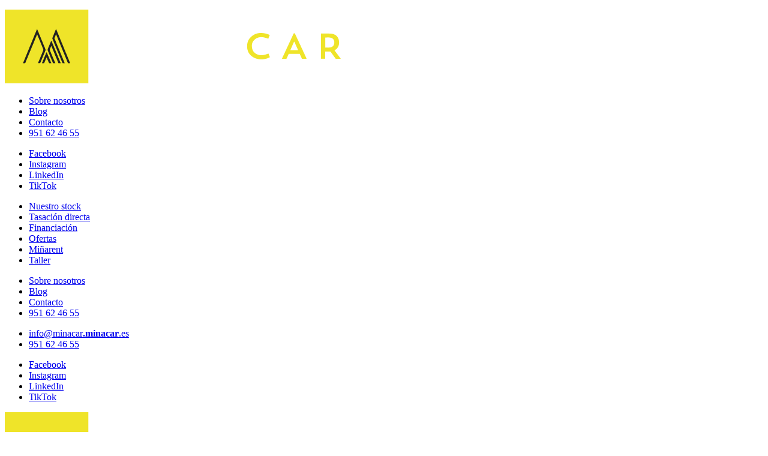

--- FILE ---
content_type: text/html; charset=UTF-8
request_url: https://www.minacar.es/vehiculos-detalle-contacto/opel-corsa-12-xel-ss-edition-55-kw-75-cv-20
body_size: 4962
content:
<!DOCTYPE html>
<html lang="es" class="loading frontend-display web-a32409bf-cb99-4380-b533-2b6ce935f1bf pagina-b3d7e6ae-9c94-4017-8cbf-f4a7d4dd6277 web-template-79121a2e-2d36-45a3-99c0-69dc9a7a2671 grupo-67f3103f-4a72-467a-badd-f82df87902ec slug-vehiculos-detalle-contacto"  data-alerts-type="default" data-cmp="default">
<head>
    <meta charset="utf-8"/><meta name="viewport" content="width=device-width, initial-scale=1"/><title>[kaavan entidad="nombre"] - Contacto - Miñacar</title><link href="https://image-proxy.kws.kaavan.es" rel="preconnect"/>
	<link rel="stylesheet" href="/cdn/fonts/PoppinsKws/font.css?1764853236"/>
	<link rel="stylesheet" href="/templates/vendors.css?1767623989"/>
	<link rel="stylesheet" href="/templates/minacar-vo/css/frontend.css?1767623665"/>
<link href="/cdn/fonts/PoppinsKws/font.css?1764853236" rel="preload" as="style"/><link href="/templates/vendors.css?1767623989" rel="preload" as="style"/><link href="/templates/minacar-vo/css/frontend.css?1767623665" rel="preload" as="style"/><style>:root {--theme-color: black;}</style><link rel="preconnect" href="https://fonts.gstatic.com" crossorigin><link rel="preconnect" href="https://kit.fontawesome.com" crossorigin><link rel="preload" as="font" type="font/woff" href="/fonts/fontawesome/fa-solid-900.woff2" crossorigin><link rel="preload" as="font" type="font/woff" href="/fonts/fontawesome/fa-brands-400.woff2" crossorigin><link rel="preload" as="font" type="font/woff" href="/fonts/fontawesome/fa-regular-400.woff2" crossorigin><link href="/cdn/jquery/3.6.0/jquery.min.js?1695896015" rel="preload" as="script"/><link href="/cdn/popper/1.16.1/umd/popper.min.js?1695896016" rel="preload" as="script"/><link href="/cdn/twitter-bootstrap/4.6.1/js/bootstrap.min.js?1695896016" rel="preload" as="script"/><link href="/cdn/sourcebuster-js/sourcebuster.min.js?1738661621" rel="preload" as="script"/><link href="/cdn/toastr/2.1.4/toastr.min.js?1695896016" rel="preload" as="script"/><link href="/Frontend/js/main.js?1767622891" rel="preload" as="script"/><link href="/templates/minacar-vo/js/frontend.js?1767623665" rel="preload" as="script"/><link href="https://cdn.kaavan.es/handlebars/4.7.8/handlebars.js" rel="preload" as="script"/><meta name="author" content="Kaavan Digital"/><link href="/manifest.json" rel="manifest"/><meta property="og:site_name" content="LYRWIRS SL"/><meta property="og:locale" content="es_ES"/><meta property="og:url" content="https://www.minacar.es/vehiculos-detalle-contacto/opel-corsa-12-xel-ss-edition-55-kw-75-cv-20"/><link href="https://www.minacar.es/vehiculos-detalle-contacto" rel="canonical"/><link href="https://www.minacar.es" rel="home"/><meta name="mobile-web-app-capable" content="yes"/><meta name="apple-mobile-web-app-capable" content="yes"/><link href="https://image-proxy.kws.kaavan.es/blobs/webs/282/params_favicon_32.png?format=webp" rel="icon" type="image/png" sizes="32x32"/><link href="https://image-proxy.kws.kaavan.es/blobs/webs/282/params_favicon_32.png?format=webp" rel="shortcut icon" type="image/png" sizes="32x32"/><link href="https://image-proxy.kws.kaavan.es/blobs/webs/282/params_favicon_16.png?format=webp" rel="icon" type="image/png" sizes="16x16"/><link href="https://image-proxy.kws.kaavan.es/blobs/webs/282/params_favicon_16.png?format=webp" rel="shortcut icon" type="image/png" sizes="16x16"/><link href="https://image-proxy.kws.kaavan.es/blobs/webs/282/params_favicon.ico?format=webp" rel="shortcut icon"/><meta name="google-site-verification" content="_3Zv-xOEaPYccou3LwQdkvjb_z3OgcFXd8HJLhorDAU"/><meta name="robots" content="index,follow"/><meta property="og:title" content="[kaavan entidad=&quot;nombre&quot;] - Contacto - Miñacar"/><meta property="twitter:card" content="summary_large_image"/><meta property="twitter:title" content="[kaavan entidad=&quot;nombre&quot;] - Contacto - Miñacar"/><meta name="description" content="[kaavan entidad=&quot;description&quot;]"/><meta property="og:description" content="[kaavan entidad=&quot;description&quot;]"/><meta property="twitter:description" content="[kaavan entidad=&quot;description&quot;]"/><meta name="keywords" content=""/><meta property="og:logo" content="https://image-proxy.kws.kaavan.es/blobs/webs/282/params_logotipo.png"/><script type="application/ld+json">{"@context":"https:\/\/schema.org","@type":"WebSite","name":"LYRWIRS SL","url":"https:\/\/www.minacar.es"}</script><script type="application/ld+json">{"@context":"https:\/\/schema.org","@type":"BreadcrumbList","itemListElement":[{"@type":"ListItem","position":1,"item":{"@type":"Thing","id":"https:\/\/www.minacar.es\/","name":"Inicio"}}],"itemListOrder":"Ascending","numberOfItems":1}</script></head>
<body>
    <header class="header">
    <div class="container">
        <div class="logo-container">
            <p class='logo-wrapper'><a href="/" class="logo"><img src="https://image-proxy.kws.kaavan.es/blobs/webs/282/params_logotipo.png?format=webp" title="LYRWIRS SL" alt="LYRWIRS SL" class="web" data-src="https://image-proxy.kws.kaavan.es/blobs/webs/282/params_logotipo.png?format=webp" loading="lazy"/></a></p>        </div>
        <nav class="navigation">
            <div class="navigation-secondary">
                <ul class="secondary-menu menu-level-0"><li class="level-0 menu-elemento-7820e6f5-45b5-4126-ac65-a2b3d61115ca"><a href="/sobre-nosotros" target="_self">Sobre nosotros</a></li><li class="level-0 menu-elemento-bdc3f60c-2611-422a-ba21-281306ce68b1"><a href="/noticias-listado" target="_self">Blog</a></li><li class="level-0 menu-elemento-0979e09d-08e9-418d-83e6-65b060b45c3e"><a href="/contacto" target="_self">Contacto</a></li><li class="level-0 menu-elemento-acbda756-889a-4a41-b2f1-a6df56373c5b phone"><a href="tel:+34951624655" target="_self">951 62 46 55</a></li></ul>                <ul class='social'><li><a href="https://www.facebook.com/minacar.es/" class="facebook" title="Ir a Facebook" target="_blank" rel="nofollow"><span>Facebook</span></a></li><li><a href="https://www.instagram.com/minacaresp/" class="instagram" title="Ir a Instagram" target="_blank" rel="nofollow"><span>Instagram</span></a></li><li><a href="https://es.linkedin.com/company/mina-car-vehiculos-multimarca" class="linkedin" title="Ir a LinkedIn" target="_blank" rel="nofollow"><span>LinkedIn</span></a></li><li><a href="https://www.tiktok.com/@minacaresp" class="tiktok" title="Ir a TikTok" target="_blank" rel="nofollow"><span>TikTok</span></a></li></ul>            </div>
            <div class="navigation-main navbar-collapse offcanvas-collapse">
                <ul class="main-menu menu-level-0"><li class="level-0 menu-elemento-7c79fff6-1ebf-484b-9155-27ea196756bc"><a href="/coches-segunda-mano-malaga" target="_self">Nuestro stock</a></li><li class="level-0 menu-elemento-4e2da4a5-c76f-4a46-af90-9715a31e9543"><a href="/tasacion" target="_self">Tasación directa</a></li><li class="level-0 menu-elemento-9eb1c049-6e45-4223-881a-fc29ab24e6ce"><a href="/financiacion" target="_self">Financiación</a></li><li class="level-0 menu-elemento-c9fb5afc-6fef-4f1d-bfed-984259595b1b"><a href="/" target="_self">Ofertas</a></li><li class="level-0 menu-elemento-8f7dc19c-c1ac-4ae2-9a7d-acd02979ca7a"><a href="https://minarent.es/" class="external" target="_blank">Miñarent</a></li><li class="level-0 menu-elemento-dc4408ae-0c7c-4840-9f7e-737c522cea52"><a href="/cita-taller" target="_self">Taller</a></li></ul>                <ul class="secondary-menu menu-level-0"><li class="level-0 menu-elemento-7820e6f5-45b5-4126-ac65-a2b3d61115ca"><a href="/sobre-nosotros" target="_self">Sobre nosotros</a></li><li class="level-0 menu-elemento-bdc3f60c-2611-422a-ba21-281306ce68b1"><a href="/noticias-listado" target="_self">Blog</a></li><li class="level-0 menu-elemento-0979e09d-08e9-418d-83e6-65b060b45c3e"><a href="/contacto" target="_self">Contacto</a></li><li class="level-0 menu-elemento-acbda756-889a-4a41-b2f1-a6df56373c5b phone"><a href="tel:+34951624655" target="_self">951 62 46 55</a></li></ul>                <ul class="clearfix contact-menu menu-level-0"><li class="level-0 menu-elemento-f6d0dfaf-2875-4ffb-863e-3741cfe7b998"><a href="mailto:%69%6e%66%6f%40%63%6f%72%72%65%6f%2e%63%6f%6d" class="emailobf" target="_self">info@minacar<b>.minacar</b>.es</a></li><li class="level-0 menu-elemento-f09cac77-781b-4f6f-92fe-5c729c4c7007"><a href="tel:+34951624655" target="_self">951 62 46 55</a></li></ul>                <ul class='social'><li><a href="https://www.facebook.com/minacar.es/" class="facebook" title="Ir a Facebook" target="_blank" rel="nofollow"><span>Facebook</span></a></li><li><a href="https://www.instagram.com/minacaresp/" class="instagram" title="Ir a Instagram" target="_blank" rel="nofollow"><span>Instagram</span></a></li><li><a href="https://es.linkedin.com/company/mina-car-vehiculos-multimarca" class="linkedin" title="Ir a LinkedIn" target="_blank" rel="nofollow"><span>LinkedIn</span></a></li><li><a href="https://www.tiktok.com/@minacaresp" class="tiktok" title="Ir a TikTok" target="_blank" rel="nofollow"><span>TikTok</span></a></li></ul>            </div>
        </nav>
        <div class='hamburger' data-toggle='offcanvas'><div class='bar top'></div><div class='bar middle'></div><div class='bar bottom'></div></div>    </div>
</header><main class="content"></main><footer class="footer">
    <div class="container">
        
        <div class="footer-data">
            <a href="/" class="logo"><img src="https://image-proxy.kws.kaavan.es/blobs/webs/282/params_logotipo_negativo.png?format=webp" title="LYRWIRS SL" alt="LYRWIRS SL" class="web" data-src="https://image-proxy.kws.kaavan.es/blobs/webs/282/params_logotipo_negativo.png?format=webp" loading="lazy"/></a>            <ul class="clearfix menu-level-0"><li class="level-0 menu-elemento-f69689fd-95c0-4f0c-93ff-f8023f9632f6"><a href="/coches-segunda-mano-malaga" target="_self">Stock</a></li><li class="level-0 menu-elemento-4e474d11-c0cb-448a-bd47-5a9ae42fc205"><a href="/tasacion" target="_self">Tasación</a></li><li class="level-0 menu-elemento-e98bf225-cf5c-4bcd-b173-e19bdd45aedd"><a href="/financiacion" target="_self">Financiación</a></li><li class="level-0 menu-elemento-9c43d08d-e274-4640-91d8-34267375f55f"><a href="/sobre-nosotros" target="_self">Sobre nosotros</a></li><li class="level-0 menu-elemento-d23f266f-c4a3-4689-91e4-fb20eebc2b34"><a href="#" target="_self">Ofertas</a></li><li class="level-0 menu-elemento-89f3153a-a884-49da-b544-1e33a51f0e29"><a href="#" target="_self">Miñarent</a></li><li class="level-0 menu-elemento-2d5b74fa-2ddf-4551-af35-20323cbac879"><a href="#" target="_self">Taller</a></li><li class="level-0 menu-elemento-e0fc55a0-c570-47e6-bfc7-902eb8b7a0ec"><a href="/noticias-listado" target="_self">Blog</a></li><li class="level-0 menu-elemento-a6dff4a6-6c16-4047-b1b4-d791d02560b7"><a href="/contacto" target="_self">Contacto</a></li></ul>  
        </div>
        <div class="footer-legal"><p>© LYRWIRS SL 2026 - Todos los derechos reservados</p><ul class="clearfix menu-level-0"><li class="level-0 menu-elemento-4874fba8-4c2e-4ac9-9f91-7db16df50bcd"><a href="/aviso-legal" target="_self">Aviso legal</a></li><li class="level-0 menu-elemento-89e60e27-a0bb-44d3-8b4b-1c72291c0acc"><a href="/politica-de-privacidad" target="_self">Política de Privacidad</a></li><li class="level-0 menu-elemento-b1922d19-14b5-4246-a3ff-8830d6f2756a"><a href="/politica-de-cookies" target="_self">Política de Cookies</a></li></ul><ul class='social'><li><a href="https://www.facebook.com/minacar.es/" class="facebook" title="Ir a Facebook" target="_blank" rel="nofollow"><span>Facebook</span></a></li><li><a href="https://www.instagram.com/minacaresp/" class="instagram" title="Ir a Instagram" target="_blank" rel="nofollow"><span>Instagram</span></a></li><li><a href="https://es.linkedin.com/company/mina-car-vehiculos-multimarca" class="linkedin" title="Ir a LinkedIn" target="_blank" rel="nofollow"><span>LinkedIn</span></a></li><li><a href="https://www.tiktok.com/@minacaresp" class="tiktok" title="Ir a TikTok" target="_blank" rel="nofollow"><span>TikTok</span></a></li></ul></div>
    </div>
</footer><nav class="side-links"><ul><li><a href="/contacto" target="_self" class="gtm" data-gtm-type="Side" data-gtm-event="link-side-contacto" aria-label="Contacto"><span class="icon"><i class="fas fa-phone"></i></span><span class="label">Contacto</span></a></li><li><a href="https://wa.me/34655852828" target="_self" class="gtm" data-gtm-type="Side" data-gtm-event="link-side-whatsapp" aria-label="Whatsapp" rel="nofollow"><span class="icon"><i class="fab fa-whatsapp"></i></span><span class="label">Whatsapp</span></a></li><li><a href="/cita-taller" target="_self" class="gtm" data-gtm-type="Side" data-gtm-event="link-side-cita-taller" aria-label="Cita Taller"><span class="icon"><i class="fas fa-wrench"></i></span><span class="label">Cita Taller</span></a></li></ul></nav>    <div class="cookies-config-aviso no-navigation">
        <div class="cookies-config-aviso-content">
            <div class="cookies-config-aviso-content-header">
                <p class="cookies-config-aviso-content-header-titular titular">Política de Cookies</p>
                            </div>
            <div class="cookies-config-aviso-content-navigation">
            <ul class="nav" role="tablist">
                    <li class="nav-item">
                        <a class="nav-link active" data-toggle="tab" href="#cookies-consentimiento" role="tab">Consentimiento</a>
                    </li>
                    <li class="nav-item">
                        <a class="nav-link" data-toggle="tab" href="#cookies-details" role="tab">Detalles</a>
                    </li>
                </ul>
            </div>
            <div class="cookies-config-aviso-content-navigation-content tab-content">
                <div class="cookies-config-aviso-content-text tab-pane show active" id="cookies-consentimiento" role="tabpanel">
                    <p class="mb-0">
                        LYRWIRS SL utiliza cookies propias y de terceros para recordar tus preferencias y optimizar la experiencia de usuario. Para obtener más información lee nuestra <a href="/politica-de-cookies">política de cookies</a>.<br> Al pulsar en “Aceptar” aceptas el uso de las diferentes cokies que utiliza el sitio web. Puedes configurar o denegar el uso de las cookies en la <a href="#cookies-details" data-cookies-config-trigger="data-cookies-config-trigger">configuración de la política de cookies</a>.                    </p>
                </div>
                <div class="cookies-config-aviso-content-details tab-pane" id="cookies-details" role="tabpanel">
                    <div id="cookies-config-modal" class="is-cookies-modal-embed">
                
            <div class="modal-body">
                <p>El siguiente panel te permite personalizar tus preferencias de consentimiento para las cookies que utiliza el sitio web, ya sean empleadas directamente por nosotros o por un tercero. Para obtener más información, comprueba la descripción de cada categoría o consulta nuestra página de <a href="/politica-de-cookies">política de cookies</a>.<br> Puedes revisar y modificar tus preferencias en cualquier momento.</p>

                
                <form method="post" accept-charset="utf-8" class="form form-gtm-consent" action="javascript:;"><div style="display:none;"><input type="hidden" name="_csrfToken" autocomplete="off" value="aY6eqHjOLheHRl27a6tVHC2Q2sj+OYoCWpKzc2Y1pbrNLlhqBPKNo0+gVwDGtr9jZTZt1S8BOuEVr8kG3vo0Ow=="/></div><input type="hidden" name="url" value="/vehiculos-detalle-contacto/opel-corsa-12-xel-ss-edition-55-kw-75-cv-20"/><div class="cookies_consent"><div class="input checkbox required"><input type="hidden" name="cookies_consent_1" value="0"/><label title="Cookies técnicas y estrictamente necesarias" for="cookies-consent-1"><input type="checkbox" name="cookies_consent_1" value="1" class="toggle" checked="checked" required="required" id="cookies-consent-1" aria-required="true"><span>Cookies técnicas y estrictamente necesarias</span></label></div><p><small>Estas cookies u otros identificadores se utilizan para actividades que son estrictamente necesarias para gestionar o prestar el servicio que has solicitado.</small></p></div><div class="cookies_consent"><div class="input checkbox"><input type="hidden" name="cookies_consent_2" value="0"/><label title="Mejora de experiencia y personalización" for="cookies-consent-2"><input type="checkbox" name="cookies_consent_2" value="1" class="toggle" id="cookies-consent-2"><span>Mejora de experiencia y personalización</span></label></div><p><small>Estas cookies u otros identificadores nos ayudan a proporcionarte una experiencia de usuario personalizada mediante la mejora de la calidad de tus opciones de gestión de preferencias y permitiendo la interacción con redes y plataformas externas.</small></p></div><div class="cookies_consent"><div class="input checkbox"><input type="hidden" name="cookies_consent_3" value="0"/><label title="Medición y análisis" for="cookies-consent-3"><input type="checkbox" name="cookies_consent_3" value="1" class="toggle" id="cookies-consent-3"><span>Medición y análisis</span></label></div><p><small>Estas cookies u otros identificadores nos permiten medir el tráfico y analizar tu comportamiento con el fin de mejorar nuestro servicio.</small></p></div><div class="cookies_consent"><div class="input checkbox"><input type="hidden" name="cookies_consent_4" value="0"/><label title="Segmentación y publicidad" for="cookies-consent-4"><input type="checkbox" name="cookies_consent_4" value="1" class="toggle" id="cookies-consent-4"><span>Segmentación y publicidad</span></label></div><p><small>Estas cookies u otros identificadores nos permiten hacerte llegar contenidos promocionales personalizados basados en tu comportamiento y gestionar, facilitar y seguir anuncios.</small></p></div>
                <div class="btn-group d-none">
                    <button type="submit" id="cookies_consent_button">Guardar y continuar</button>                </div>

                <div style="display:none;"><input type="hidden" name="_Token[fields]" autocomplete="off" value="6cb544a2b23dffd9fc6371f064b497cd862b7e46%3Aurl"/><input type="hidden" name="_Token[unlocked]" autocomplete="off" value=""/></div></form>            </div>
            </div>                </div>
            </div>
            <div class="cookies-config-aviso-content-actions actions-consent">
                                <div class="cookies-config-aviso-content-actions-left">
                    <a href="javascript:;" class="reject btn" data-gtm-consent-0="X">Rechazar</a><a href="#cookies-details" class="config btn" data-cookies-config-trigger="data-cookies-config-trigger">Configuración</a>                </div>
                <a href="javascript:;" class="accept btn" data-gtm-consent-0="A">Aceptar</a>            </div>
            <div class="cookies-config-aviso-content-actions actions-detail">
                <div class="cookies-config-aviso-content-actions-left">
                        <a href="#cookies-consentimiento" class="btn" data-cookies-back="data-cookies-back">Volver</a>                </div>
                <button type="submit" class="btn accept accept-content" data-cookies-save-trigger="data-cookies-save-trigger">Guardar y continuar</button>            </div>
        </div>
    </div>  
    <div class="cookies-config-link"><a href="/politica-de-cookies"><i class="cookies-config-link-icon far fa-cookie-bite"></i><span class="cookies-config-link-text">Configuración de Cookies</span></a></div><div class="loading"><div class="loading-spinner"></div></div><script src="/cdn/jquery/3.6.0/jquery.min.js?1695896015"></script>
	<script src="/cdn/popper/1.16.1/umd/popper.min.js?1695896016"></script>
	<script src="/cdn/twitter-bootstrap/4.6.1/js/bootstrap.min.js?1695896016"></script>
	<script src="/cdn/sourcebuster-js/sourcebuster.min.js?1738661621" data-cookieconsent="statistics"></script>
	<script src="/cdn/toastr/2.1.4/toastr.min.js?1695896016"></script>
	<script src="/Frontend/js/main.js?1767622891"></script>
	<script src="/templates/minacar-vo/js/frontend.js?1767623665"></script>
	<script src="https://cdn.kaavan.es/handlebars/4.7.8/handlebars.js"></script>
	<input type="hidden" class="is_mobile"><input type="hidden" class="kws-current-breakpoint"></body>
</html>

--- FILE ---
content_type: application/javascript
request_url: https://cdn.kaavan.es/handlebars/4.7.8/handlebars.js
body_size: 48958
content:
/**!

 @license
 handlebars v4.7.8

 Copyright (C) 2011-2019 by Yehuda Katz

 Permission is hereby granted, free of charge, to any person obtaining a copy
 of this software and associated documentation files (the "Software"), to deal
 in the Software without restriction, including without limitation the rights
 to use, copy, modify, merge, publish, distribute, sublicense, and/or sell
 copies of the Software, and to permit persons to whom the Software is
 furnished to do so, subject to the following conditions:

 The above copyright notice and this permission notice shall be included in
 all copies or substantial portions of the Software.

 THE SOFTWARE IS PROVIDED "AS IS", WITHOUT WARRANTY OF ANY KIND, EXPRESS OR
 IMPLIED, INCLUDING BUT NOT LIMITED TO THE WARRANTIES OF MERCHANTABILITY,
 FITNESS FOR A PARTICULAR PURPOSE AND NONINFRINGEMENT. IN NO EVENT SHALL THE
 AUTHORS OR COPYRIGHT HOLDERS BE LIABLE FOR ANY CLAIM, DAMAGES OR OTHER
 LIABILITY, WHETHER IN AN ACTION OF CONTRACT, TORT OR OTHERWISE, ARISING FROM,
 OUT OF OR IN CONNECTION WITH THE SOFTWARE OR THE USE OR OTHER DEALINGS IN
 THE SOFTWARE.

 */
(function webpackUniversalModuleDefinition(root, factory) {
    if(typeof exports === 'object' && typeof module === 'object')
        module.exports = factory();
    else if(typeof define === 'function' && define.amd)
        define([], factory);
    else if(typeof exports === 'object')
        exports["Handlebars"] = factory();
    else
        root["Handlebars"] = factory();
})(this, function() {
    return /******/ (function(modules) { // webpackBootstrap
        /******/ 	// The module cache
        /******/ 	var installedModules = {};

        /******/ 	// The require function
        /******/ 	function __webpack_require__(moduleId) {

            /******/ 		// Check if module is in cache
            /******/ 		if(installedModules[moduleId])
                /******/ 			return installedModules[moduleId].exports;

            /******/ 		// Create a new module (and put it into the cache)
            /******/ 		var module = installedModules[moduleId] = {
                /******/ 			exports: {},
                /******/ 			id: moduleId,
                /******/ 			loaded: false
                /******/ 		};

            /******/ 		// Execute the module function
            /******/ 		modules[moduleId].call(module.exports, module, module.exports, __webpack_require__);

            /******/ 		// Flag the module as loaded
            /******/ 		module.loaded = true;

            /******/ 		// Return the exports of the module
            /******/ 		return module.exports;
            /******/ 	}


        /******/ 	// expose the modules object (__webpack_modules__)
        /******/ 	__webpack_require__.m = modules;

        /******/ 	// expose the module cache
        /******/ 	__webpack_require__.c = installedModules;

        /******/ 	// __webpack_public_path__
        /******/ 	__webpack_require__.p = "";

        /******/ 	// Load entry module and return exports
        /******/ 	return __webpack_require__(0);
        /******/ })
        /************************************************************************/
        /******/ ([
            /* 0 */
            /***/ (function(module, exports, __webpack_require__) {

                'use strict';

                var _interopRequireDefault = __webpack_require__(1)['default'];

                exports.__esModule = true;

                var _handlebarsRuntime = __webpack_require__(2);

                var _handlebarsRuntime2 = _interopRequireDefault(_handlebarsRuntime);

                // Compiler imports

                var _handlebarsCompilerAst = __webpack_require__(84);

                var _handlebarsCompilerAst2 = _interopRequireDefault(_handlebarsCompilerAst);

                var _handlebarsCompilerBase = __webpack_require__(85);

                var _handlebarsCompilerCompiler = __webpack_require__(90);

                var _handlebarsCompilerJavascriptCompiler = __webpack_require__(91);

                var _handlebarsCompilerJavascriptCompiler2 = _interopRequireDefault(_handlebarsCompilerJavascriptCompiler);

                var _handlebarsCompilerVisitor = __webpack_require__(88);

                var _handlebarsCompilerVisitor2 = _interopRequireDefault(_handlebarsCompilerVisitor);

                var _handlebarsNoConflict = __webpack_require__(83);

                var _handlebarsNoConflict2 = _interopRequireDefault(_handlebarsNoConflict);

                var _create = _handlebarsRuntime2['default'].create;
                function create() {
                    var hb = _create();

                    hb.compile = function (input, options) {
                        return _handlebarsCompilerCompiler.compile(input, options, hb);
                    };
                    hb.precompile = function (input, options) {
                        return _handlebarsCompilerCompiler.precompile(input, options, hb);
                    };

                    hb.AST = _handlebarsCompilerAst2['default'];
                    hb.Compiler = _handlebarsCompilerCompiler.Compiler;
                    hb.JavaScriptCompiler = _handlebarsCompilerJavascriptCompiler2['default'];
                    hb.Parser = _handlebarsCompilerBase.parser;
                    hb.parse = _handlebarsCompilerBase.parse;
                    hb.parseWithoutProcessing = _handlebarsCompilerBase.parseWithoutProcessing;

                    return hb;
                }

                var inst = create();
                inst.create = create;

                _handlebarsNoConflict2['default'](inst);

                inst.Visitor = _handlebarsCompilerVisitor2['default'];

                inst['default'] = inst;

                exports['default'] = inst;
                module.exports = exports['default'];

                /***/ }),
            /* 1 */
            /***/ (function(module, exports) {

                "use strict";

                exports["default"] = function (obj) {
                    return obj && obj.__esModule ? obj : {
                        "default": obj
                    };
                };

                exports.__esModule = true;

                /***/ }),
            /* 2 */
            /***/ (function(module, exports, __webpack_require__) {

                'use strict';

                var _interopRequireWildcard = __webpack_require__(3)['default'];

                var _interopRequireDefault = __webpack_require__(1)['default'];

                exports.__esModule = true;

                var _handlebarsBase = __webpack_require__(4);

                var base = _interopRequireWildcard(_handlebarsBase);

                // Each of these augment the Handlebars object. No need to setup here.
                // (This is done to easily share code between commonjs and browse envs)

                var _handlebarsSafeString = __webpack_require__(77);

                var _handlebarsSafeString2 = _interopRequireDefault(_handlebarsSafeString);

                var _handlebarsException = __webpack_require__(6);

                var _handlebarsException2 = _interopRequireDefault(_handlebarsException);

                var _handlebarsUtils = __webpack_require__(5);

                var Utils = _interopRequireWildcard(_handlebarsUtils);

                var _handlebarsRuntime = __webpack_require__(78);

                var runtime = _interopRequireWildcard(_handlebarsRuntime);

                var _handlebarsNoConflict = __webpack_require__(83);

                var _handlebarsNoConflict2 = _interopRequireDefault(_handlebarsNoConflict);

                // For compatibility and usage outside of module systems, make the Handlebars object a namespace
                function create() {
                    var hb = new base.HandlebarsEnvironment();

                    Utils.extend(hb, base);
                    hb.SafeString = _handlebarsSafeString2['default'];
                    hb.Exception = _handlebarsException2['default'];
                    hb.Utils = Utils;
                    hb.escapeExpression = Utils.escapeExpression;

                    hb.VM = runtime;
                    hb.template = function (spec) {
                        return runtime.template(spec, hb);
                    };

                    return hb;
                }

                var inst = create();
                inst.create = create;

                _handlebarsNoConflict2['default'](inst);

                inst['default'] = inst;

                exports['default'] = inst;
                module.exports = exports['default'];

                /***/ }),
            /* 3 */
            /***/ (function(module, exports) {

                "use strict";

                exports["default"] = function (obj) {
                    if (obj && obj.__esModule) {
                        return obj;
                    } else {
                        var newObj = {};

                        if (obj != null) {
                            for (var key in obj) {
                                if (Object.prototype.hasOwnProperty.call(obj, key)) newObj[key] = obj[key];
                            }
                        }

                        newObj["default"] = obj;
                        return newObj;
                    }
                };

                exports.__esModule = true;

                /***/ }),
            /* 4 */
            /***/ (function(module, exports, __webpack_require__) {

                'use strict';

                var _interopRequireDefault = __webpack_require__(1)['default'];

                exports.__esModule = true;
                exports.HandlebarsEnvironment = HandlebarsEnvironment;

                var _utils = __webpack_require__(5);

                var _exception = __webpack_require__(6);

                var _exception2 = _interopRequireDefault(_exception);

                var _helpers = __webpack_require__(10);

                var _decorators = __webpack_require__(70);

                var _logger = __webpack_require__(72);

                var _logger2 = _interopRequireDefault(_logger);

                var _internalProtoAccess = __webpack_require__(73);

                var VERSION = '4.7.8';
                exports.VERSION = VERSION;
                var COMPILER_REVISION = 8;
                exports.COMPILER_REVISION = COMPILER_REVISION;
                var LAST_COMPATIBLE_COMPILER_REVISION = 7;

                exports.LAST_COMPATIBLE_COMPILER_REVISION = LAST_COMPATIBLE_COMPILER_REVISION;
                var REVISION_CHANGES = {
                    1: '<= 1.0.rc.2', // 1.0.rc.2 is actually rev2 but doesn't report it
                    2: '== 1.0.0-rc.3',
                    3: '== 1.0.0-rc.4',
                    4: '== 1.x.x',
                    5: '== 2.0.0-alpha.x',
                    6: '>= 2.0.0-beta.1',
                    7: '>= 4.0.0 <4.3.0',
                    8: '>= 4.3.0'
                };

                exports.REVISION_CHANGES = REVISION_CHANGES;
                var objectType = '[object Object]';

                function HandlebarsEnvironment(helpers, partials, decorators) {
                    this.helpers = helpers || {};
                    this.partials = partials || {};
                    this.decorators = decorators || {};

                    _helpers.registerDefaultHelpers(this);
                    _decorators.registerDefaultDecorators(this);
                }

                HandlebarsEnvironment.prototype = {
                    constructor: HandlebarsEnvironment,

                    logger: _logger2['default'],
                    log: _logger2['default'].log,

                    registerHelper: function registerHelper(name, fn) {
                        if (_utils.toString.call(name) === objectType) {
                            if (fn) {
                                throw new _exception2['default']('Arg not supported with multiple helpers');
                            }
                            _utils.extend(this.helpers, name);
                        } else {
                            this.helpers[name] = fn;
                        }
                    },
                    unregisterHelper: function unregisterHelper(name) {
                        delete this.helpers[name];
                    },

                    registerPartial: function registerPartial(name, partial) {
                        if (_utils.toString.call(name) === objectType) {
                            _utils.extend(this.partials, name);
                        } else {
                            if (typeof partial === 'undefined') {
                                throw new _exception2['default']('Attempting to register a partial called "' + name + '" as undefined');
                            }
                            this.partials[name] = partial;
                        }
                    },
                    unregisterPartial: function unregisterPartial(name) {
                        delete this.partials[name];
                    },

                    registerDecorator: function registerDecorator(name, fn) {
                        if (_utils.toString.call(name) === objectType) {
                            if (fn) {
                                throw new _exception2['default']('Arg not supported with multiple decorators');
                            }
                            _utils.extend(this.decorators, name);
                        } else {
                            this.decorators[name] = fn;
                        }
                    },
                    unregisterDecorator: function unregisterDecorator(name) {
                        delete this.decorators[name];
                    },
                    /**
                     * Reset the memory of illegal property accesses that have already been logged.
                     * @deprecated should only be used in handlebars test-cases
                     */
                    resetLoggedPropertyAccesses: function resetLoggedPropertyAccesses() {
                        _internalProtoAccess.resetLoggedProperties();
                    }
                };

                var log = _logger2['default'].log;

                exports.log = log;
                exports.createFrame = _utils.createFrame;
                exports.logger = _logger2['default'];

                /***/ }),
            /* 5 */
            /***/ (function(module, exports) {

                'use strict';

                exports.__esModule = true;
                exports.extend = extend;
                exports.indexOf = indexOf;
                exports.escapeExpression = escapeExpression;
                exports.isEmpty = isEmpty;
                exports.createFrame = createFrame;
                exports.blockParams = blockParams;
                exports.appendContextPath = appendContextPath;
                var escape = {
                    '&': '&amp;',
                    '<': '&lt;',
                    '>': '&gt;',
                    '"': '&quot;',
                    "'": '&#x27;',
                    '`': '&#x60;',
                    '=': '&#x3D;'
                };

                var badChars = /[&<>"'`=]/g,
                    possible = /[&<>"'`=]/;

                function escapeChar(chr) {
                    return escape[chr];
                }

                function extend(obj /* , ...source */) {
                    for (var i = 1; i < arguments.length; i++) {
                        for (var key in arguments[i]) {
                            if (Object.prototype.hasOwnProperty.call(arguments[i], key)) {
                                obj[key] = arguments[i][key];
                            }
                        }
                    }

                    return obj;
                }

                var toString = Object.prototype.toString;

                exports.toString = toString;
                // Sourced from lodash
                // https://github.com/bestiejs/lodash/blob/master/LICENSE.txt
                /* eslint-disable func-style */
                var isFunction = function isFunction(value) {
                    return typeof value === 'function';
                };
                // fallback for older versions of Chrome and Safari
                /* istanbul ignore next */
                if (isFunction(/x/)) {
                    exports.isFunction = isFunction = function (value) {
                        return typeof value === 'function' && toString.call(value) === '[object Function]';
                    };
                }
                exports.isFunction = isFunction;

                /* eslint-enable func-style */

                /* istanbul ignore next */
                var isArray = Array.isArray || function (value) {
                    return value && typeof value === 'object' ? toString.call(value) === '[object Array]' : false;
                };

                exports.isArray = isArray;
                // Older IE versions do not directly support indexOf so we must implement our own, sadly.

                function indexOf(array, value) {
                    for (var i = 0, len = array.length; i < len; i++) {
                        if (array[i] === value) {
                            return i;
                        }
                    }
                    return -1;
                }

                function escapeExpression(string) {
                    if (typeof string !== 'string') {
                        // don't escape SafeStrings, since they're already safe
                        if (string && string.toHTML) {
                            return string.toHTML();
                        } else if (string == null) {
                            return '';
                        } else if (!string) {
                            return string + '';
                        }

                        // Force a string conversion as this will be done by the append regardless and
                        // the regex test will do this transparently behind the scenes, causing issues if
                        // an object's to string has escaped characters in it.
                        string = '' + string;
                    }

                    if (!possible.test(string)) {
                        return string;
                    }
                    return string.replace(badChars, escapeChar);
                }

                function isEmpty(value) {
                    if (!value && value !== 0) {
                        return true;
                    } else if (isArray(value) && value.length === 0) {
                        return true;
                    } else {
                        return false;
                    }
                }

                function createFrame(object) {
                    var frame = extend({}, object);
                    frame._parent = object;
                    return frame;
                }

                function blockParams(params, ids) {
                    params.path = ids;
                    return params;
                }

                function appendContextPath(contextPath, id) {
                    return (contextPath ? contextPath + '.' : '') + id;
                }

                /***/ }),
            /* 6 */
            /***/ (function(module, exports, __webpack_require__) {

                'use strict';

                var _Object$defineProperty = __webpack_require__(7)['default'];

                exports.__esModule = true;
                var errorProps = ['description', 'fileName', 'lineNumber', 'endLineNumber', 'message', 'name', 'number', 'stack'];

                function Exception(message, node) {
                    var loc = node && node.loc,
                        line = undefined,
                        endLineNumber = undefined,
                        column = undefined,
                        endColumn = undefined;

                    if (loc) {
                        line = loc.start.line;
                        endLineNumber = loc.end.line;
                        column = loc.start.column;
                        endColumn = loc.end.column;

                        message += ' - ' + line + ':' + column;
                    }

                    var tmp = Error.prototype.constructor.call(this, message);

                    // Unfortunately errors are not enumerable in Chrome (at least), so `for prop in tmp` doesn't work.
                    for (var idx = 0; idx < errorProps.length; idx++) {
                        this[errorProps[idx]] = tmp[errorProps[idx]];
                    }

                    /* istanbul ignore else */
                    if (Error.captureStackTrace) {
                        Error.captureStackTrace(this, Exception);
                    }

                    try {
                        if (loc) {
                            this.lineNumber = line;
                            this.endLineNumber = endLineNumber;

                            // Work around issue under safari where we can't directly set the column value
                            /* istanbul ignore next */
                            if (_Object$defineProperty) {
                                Object.defineProperty(this, 'column', {
                                    value: column,
                                    enumerable: true
                                });
                                Object.defineProperty(this, 'endColumn', {
                                    value: endColumn,
                                    enumerable: true
                                });
                            } else {
                                this.column = column;
                                this.endColumn = endColumn;
                            }
                        }
                    } catch (nop) {
                        /* Ignore if the browser is very particular */
                    }
                }

                Exception.prototype = new Error();

                exports['default'] = Exception;
                module.exports = exports['default'];

                /***/ }),
            /* 7 */
            /***/ (function(module, exports, __webpack_require__) {

                module.exports = { "default": __webpack_require__(8), __esModule: true };

                /***/ }),
            /* 8 */
            /***/ (function(module, exports, __webpack_require__) {

                var $ = __webpack_require__(9);
                module.exports = function defineProperty(it, key, desc){
                    return $.setDesc(it, key, desc);
                };

                /***/ }),
            /* 9 */
            /***/ (function(module, exports) {

                var $Object = Object;
                module.exports = {
                    create:     $Object.create,
                    getProto:   $Object.getPrototypeOf,
                    isEnum:     {}.propertyIsEnumerable,
                    getDesc:    $Object.getOwnPropertyDescriptor,
                    setDesc:    $Object.defineProperty,
                    setDescs:   $Object.defineProperties,
                    getKeys:    $Object.keys,
                    getNames:   $Object.getOwnPropertyNames,
                    getSymbols: $Object.getOwnPropertySymbols,
                    each:       [].forEach
                };

                /***/ }),
            /* 10 */
            /***/ (function(module, exports, __webpack_require__) {

                'use strict';

                var _interopRequireDefault = __webpack_require__(1)['default'];

                exports.__esModule = true;
                exports.registerDefaultHelpers = registerDefaultHelpers;
                exports.moveHelperToHooks = moveHelperToHooks;

                var _helpersBlockHelperMissing = __webpack_require__(11);

                var _helpersBlockHelperMissing2 = _interopRequireDefault(_helpersBlockHelperMissing);

                var _helpersEach = __webpack_require__(12);

                var _helpersEach2 = _interopRequireDefault(_helpersEach);

                var _helpersHelperMissing = __webpack_require__(65);

                var _helpersHelperMissing2 = _interopRequireDefault(_helpersHelperMissing);

                var _helpersIf = __webpack_require__(66);

                var _helpersIf2 = _interopRequireDefault(_helpersIf);

                var _helpersLog = __webpack_require__(67);

                var _helpersLog2 = _interopRequireDefault(_helpersLog);

                var _helpersLookup = __webpack_require__(68);

                var _helpersLookup2 = _interopRequireDefault(_helpersLookup);

                var _helpersWith = __webpack_require__(69);

                var _helpersWith2 = _interopRequireDefault(_helpersWith);

                function registerDefaultHelpers(instance) {
                    _helpersBlockHelperMissing2['default'](instance);
                    _helpersEach2['default'](instance);
                    _helpersHelperMissing2['default'](instance);
                    _helpersIf2['default'](instance);
                    _helpersLog2['default'](instance);
                    _helpersLookup2['default'](instance);
                    _helpersWith2['default'](instance);
                }

                function moveHelperToHooks(instance, helperName, keepHelper) {
                    if (instance.helpers[helperName]) {
                        instance.hooks[helperName] = instance.helpers[helperName];
                        if (!keepHelper) {
                            delete instance.helpers[helperName];
                        }
                    }
                }

                /***/ }),
            /* 11 */
            /***/ (function(module, exports, __webpack_require__) {

                'use strict';

                exports.__esModule = true;

                var _utils = __webpack_require__(5);

                exports['default'] = function (instance) {
                    instance.registerHelper('blockHelperMissing', function (context, options) {
                        var inverse = options.inverse,
                            fn = options.fn;

                        if (context === true) {
                            return fn(this);
                        } else if (context === false || context == null) {
                            return inverse(this);
                        } else if (_utils.isArray(context)) {
                            if (context.length > 0) {
                                if (options.ids) {
                                    options.ids = [options.name];
                                }

                                return instance.helpers.each(context, options);
                            } else {
                                return inverse(this);
                            }
                        } else {
                            if (options.data && options.ids) {
                                var data = _utils.createFrame(options.data);
                                data.contextPath = _utils.appendContextPath(options.data.contextPath, options.name);
                                options = { data: data };
                            }

                            return fn(context, options);
                        }
                    });
                };

                module.exports = exports['default'];

                /***/ }),
            /* 12 */
            /***/ (function(module, exports, __webpack_require__) {

                'use strict';

                var _Symbol = __webpack_require__(13)['default'];

                var _Symbol$iterator = __webpack_require__(43)['default'];

                var _getIterator = __webpack_require__(55)['default'];

                var _Object$keys = __webpack_require__(60)['default'];

                var _interopRequireDefault = __webpack_require__(1)['default'];

                exports.__esModule = true;

                var _utils = __webpack_require__(5);

                var _exception = __webpack_require__(6);

                var _exception2 = _interopRequireDefault(_exception);

                exports['default'] = function (instance) {
                    instance.registerHelper('each', function (context, options) {
                        if (!options) {
                            throw new _exception2['default']('Must pass iterator to #each');
                        }

                        var fn = options.fn,
                            inverse = options.inverse,
                            i = 0,
                            ret = '',
                            data = undefined,
                            contextPath = undefined;

                        if (options.data && options.ids) {
                            contextPath = _utils.appendContextPath(options.data.contextPath, options.ids[0]) + '.';
                        }

                        if (_utils.isFunction(context)) {
                            context = context.call(this);
                        }

                        if (options.data) {
                            data = _utils.createFrame(options.data);
                        }

                        function execIteration(field, index, last) {
                            if (data) {
                                data.key = field;
                                data.index = index;
                                data.first = index === 0;
                                data.last = !!last;

                                if (contextPath) {
                                    data.contextPath = contextPath + field;
                                }
                            }

                            ret = ret + fn(context[field], {
                                data: data,
                                blockParams: _utils.blockParams([context[field], field], [contextPath + field, null])
                            });
                        }

                        if (context && typeof context === 'object') {
                            if (_utils.isArray(context)) {
                                for (var j = context.length; i < j; i++) {
                                    if (i in context) {
                                        execIteration(i, i, i === context.length - 1);
                                    }
                                }
                            } else if (typeof _Symbol === 'function' && context[_Symbol$iterator]) {
                                var newContext = [];
                                var iterator = _getIterator(context);
                                for (var it = iterator.next(); !it.done; it = iterator.next()) {
                                    newContext.push(it.value);
                                }
                                context = newContext;
                                for (var j = context.length; i < j; i++) {
                                    execIteration(i, i, i === context.length - 1);
                                }
                            } else {
                                (function () {
                                    var priorKey = undefined;

                                    _Object$keys(context).forEach(function (key) {
                                        // We're running the iterations one step out of sync so we can detect
                                        // the last iteration without have to scan the object twice and create
                                        // an itermediate keys array.
                                        if (priorKey !== undefined) {
                                            execIteration(priorKey, i - 1);
                                        }
                                        priorKey = key;
                                        i++;
                                    });
                                    if (priorKey !== undefined) {
                                        execIteration(priorKey, i - 1, true);
                                    }
                                })();
                            }
                        }

                        if (i === 0) {
                            ret = inverse(this);
                        }

                        return ret;
                    });
                };

                module.exports = exports['default'];

                /***/ }),
            /* 13 */
            /***/ (function(module, exports, __webpack_require__) {

                module.exports = { "default": __webpack_require__(14), __esModule: true };

                /***/ }),
            /* 14 */
            /***/ (function(module, exports, __webpack_require__) {

                __webpack_require__(15);
                __webpack_require__(42);
                module.exports = __webpack_require__(21).Symbol;

                /***/ }),
            /* 15 */
            /***/ (function(module, exports, __webpack_require__) {

                'use strict';
                // ECMAScript 6 symbols shim
                var $              = __webpack_require__(9)
                    , global         = __webpack_require__(16)
                    , has            = __webpack_require__(17)
                    , DESCRIPTORS    = __webpack_require__(18)
                    , $export        = __webpack_require__(20)
                    , redefine       = __webpack_require__(24)
                    , $fails         = __webpack_require__(19)
                    , shared         = __webpack_require__(27)
                    , setToStringTag = __webpack_require__(28)
                    , uid            = __webpack_require__(30)
                    , wks            = __webpack_require__(29)
                    , keyOf          = __webpack_require__(31)
                    , $names         = __webpack_require__(36)
                    , enumKeys       = __webpack_require__(37)
                    , isArray        = __webpack_require__(38)
                    , anObject       = __webpack_require__(39)
                    , toIObject      = __webpack_require__(32)
                    , createDesc     = __webpack_require__(26)
                    , getDesc        = $.getDesc
                    , setDesc        = $.setDesc
                    , _create        = $.create
                    , getNames       = $names.get
                    , $Symbol        = global.Symbol
                    , $JSON          = global.JSON
                    , _stringify     = $JSON && $JSON.stringify
                    , setter         = false
                    , HIDDEN         = wks('_hidden')
                    , isEnum         = $.isEnum
                    , SymbolRegistry = shared('symbol-registry')
                    , AllSymbols     = shared('symbols')
                    , useNative      = typeof $Symbol == 'function'
                    , ObjectProto    = Object.prototype;

                // fallback for old Android, https://code.google.com/p/v8/issues/detail?id=687
                var setSymbolDesc = DESCRIPTORS && $fails(function(){
                    return _create(setDesc({}, 'a', {
                        get: function(){ return setDesc(this, 'a', {value: 7}).a; }
                    })).a != 7;
                }) ? function(it, key, D){
                    var protoDesc = getDesc(ObjectProto, key);
                    if(protoDesc)delete ObjectProto[key];
                    setDesc(it, key, D);
                    if(protoDesc && it !== ObjectProto)setDesc(ObjectProto, key, protoDesc);
                } : setDesc;

                var wrap = function(tag){
                    var sym = AllSymbols[tag] = _create($Symbol.prototype);
                    sym._k = tag;
                    DESCRIPTORS && setter && setSymbolDesc(ObjectProto, tag, {
                        configurable: true,
                        set: function(value){
                            if(has(this, HIDDEN) && has(this[HIDDEN], tag))this[HIDDEN][tag] = false;
                            setSymbolDesc(this, tag, createDesc(1, value));
                        }
                    });
                    return sym;
                };

                var isSymbol = function(it){
                    return typeof it == 'symbol';
                };

                var $defineProperty = function defineProperty(it, key, D){
                    if(D && has(AllSymbols, key)){
                        if(!D.enumerable){
                            if(!has(it, HIDDEN))setDesc(it, HIDDEN, createDesc(1, {}));
                            it[HIDDEN][key] = true;
                        } else {
                            if(has(it, HIDDEN) && it[HIDDEN][key])it[HIDDEN][key] = false;
                            D = _create(D, {enumerable: createDesc(0, false)});
                        } return setSymbolDesc(it, key, D);
                    } return setDesc(it, key, D);
                };
                var $defineProperties = function defineProperties(it, P){
                    anObject(it);
                    var keys = enumKeys(P = toIObject(P))
                        , i    = 0
                        , l = keys.length
                        , key;
                    while(l > i)$defineProperty(it, key = keys[i++], P[key]);
                    return it;
                };
                var $create = function create(it, P){
                    return P === undefined ? _create(it) : $defineProperties(_create(it), P);
                };
                var $propertyIsEnumerable = function propertyIsEnumerable(key){
                    var E = isEnum.call(this, key);
                    return E || !has(this, key) || !has(AllSymbols, key) || has(this, HIDDEN) && this[HIDDEN][key]
                        ? E : true;
                };
                var $getOwnPropertyDescriptor = function getOwnPropertyDescriptor(it, key){
                    var D = getDesc(it = toIObject(it), key);
                    if(D && has(AllSymbols, key) && !(has(it, HIDDEN) && it[HIDDEN][key]))D.enumerable = true;
                    return D;
                };
                var $getOwnPropertyNames = function getOwnPropertyNames(it){
                    var names  = getNames(toIObject(it))
                        , result = []
                        , i      = 0
                        , key;
                    while(names.length > i)if(!has(AllSymbols, key = names[i++]) && key != HIDDEN)result.push(key);
                    return result;
                };
                var $getOwnPropertySymbols = function getOwnPropertySymbols(it){
                    var names  = getNames(toIObject(it))
                        , result = []
                        , i      = 0
                        , key;
                    while(names.length > i)if(has(AllSymbols, key = names[i++]))result.push(AllSymbols[key]);
                    return result;
                };
                var $stringify = function stringify(it){
                    if(it === undefined || isSymbol(it))return; // IE8 returns string on undefined
                    var args = [it]
                        , i    = 1
                        , $$   = arguments
                        , replacer, $replacer;
                    while($$.length > i)args.push($$[i++]);
                    replacer = args[1];
                    if(typeof replacer == 'function')$replacer = replacer;
                    if($replacer || !isArray(replacer))replacer = function(key, value){
                        if($replacer)value = $replacer.call(this, key, value);
                        if(!isSymbol(value))return value;
                    };
                    args[1] = replacer;
                    return _stringify.apply($JSON, args);
                };
                var buggyJSON = $fails(function(){
                    var S = $Symbol();
                    // MS Edge converts symbol values to JSON as {}
                    // WebKit converts symbol values to JSON as null
                    // V8 throws on boxed symbols
                    return _stringify([S]) != '[null]' || _stringify({a: S}) != '{}' || _stringify(Object(S)) != '{}';
                });

                // 19.4.1.1 Symbol([description])
                if(!useNative){
                    $Symbol = function Symbol(){
                        if(isSymbol(this))throw TypeError('Symbol is not a constructor');
                        return wrap(uid(arguments.length > 0 ? arguments[0] : undefined));
                    };
                    redefine($Symbol.prototype, 'toString', function toString(){
                        return this._k;
                    });

                    isSymbol = function(it){
                        return it instanceof $Symbol;
                    };

                    $.create     = $create;
                    $.isEnum     = $propertyIsEnumerable;
                    $.getDesc    = $getOwnPropertyDescriptor;
                    $.setDesc    = $defineProperty;
                    $.setDescs   = $defineProperties;
                    $.getNames   = $names.get = $getOwnPropertyNames;
                    $.getSymbols = $getOwnPropertySymbols;

                    if(DESCRIPTORS && !__webpack_require__(41)){
                        redefine(ObjectProto, 'propertyIsEnumerable', $propertyIsEnumerable, true);
                    }
                }

                var symbolStatics = {
                    // 19.4.2.1 Symbol.for(key)
                    'for': function(key){
                        return has(SymbolRegistry, key += '')
                            ? SymbolRegistry[key]
                            : SymbolRegistry[key] = $Symbol(key);
                    },
                    // 19.4.2.5 Symbol.keyFor(sym)
                    keyFor: function keyFor(key){
                        return keyOf(SymbolRegistry, key);
                    },
                    useSetter: function(){ setter = true; },
                    useSimple: function(){ setter = false; }
                };
                // 19.4.2.2 Symbol.hasInstance
                // 19.4.2.3 Symbol.isConcatSpreadable
                // 19.4.2.4 Symbol.iterator
                // 19.4.2.6 Symbol.match
                // 19.4.2.8 Symbol.replace
                // 19.4.2.9 Symbol.search
                // 19.4.2.10 Symbol.species
                // 19.4.2.11 Symbol.split
                // 19.4.2.12 Symbol.toPrimitive
                // 19.4.2.13 Symbol.toStringTag
                // 19.4.2.14 Symbol.unscopables
                $.each.call((
                    'hasInstance,isConcatSpreadable,iterator,match,replace,search,' +
                    'species,split,toPrimitive,toStringTag,unscopables'
                ).split(','), function(it){
                    var sym = wks(it);
                    symbolStatics[it] = useNative ? sym : wrap(sym);
                });

                setter = true;

                $export($export.G + $export.W, {Symbol: $Symbol});

                $export($export.S, 'Symbol', symbolStatics);

                $export($export.S + $export.F * !useNative, 'Object', {
                    // 19.1.2.2 Object.create(O [, Properties])
                    create: $create,
                    // 19.1.2.4 Object.defineProperty(O, P, Attributes)
                    defineProperty: $defineProperty,
                    // 19.1.2.3 Object.defineProperties(O, Properties)
                    defineProperties: $defineProperties,
                    // 19.1.2.6 Object.getOwnPropertyDescriptor(O, P)
                    getOwnPropertyDescriptor: $getOwnPropertyDescriptor,
                    // 19.1.2.7 Object.getOwnPropertyNames(O)
                    getOwnPropertyNames: $getOwnPropertyNames,
                    // 19.1.2.8 Object.getOwnPropertySymbols(O)
                    getOwnPropertySymbols: $getOwnPropertySymbols
                });

                // 24.3.2 JSON.stringify(value [, replacer [, space]])
                $JSON && $export($export.S + $export.F * (!useNative || buggyJSON), 'JSON', {stringify: $stringify});

                // 19.4.3.5 Symbol.prototype[@@toStringTag]
                setToStringTag($Symbol, 'Symbol');
                // 20.2.1.9 Math[@@toStringTag]
                setToStringTag(Math, 'Math', true);
                // 24.3.3 JSON[@@toStringTag]
                setToStringTag(global.JSON, 'JSON', true);

                /***/ }),
            /* 16 */
            /***/ (function(module, exports) {

                // https://github.com/zloirock/core-js/issues/86#issuecomment-115759028
                var global = module.exports = typeof window != 'undefined' && window.Math == Math
                    ? window : typeof self != 'undefined' && self.Math == Math ? self : Function('return this')();
                if(typeof __g == 'number')__g = global; // eslint-disable-line no-undef

                /***/ }),
            /* 17 */
            /***/ (function(module, exports) {

                var hasOwnProperty = {}.hasOwnProperty;
                module.exports = function(it, key){
                    return hasOwnProperty.call(it, key);
                };

                /***/ }),
            /* 18 */
            /***/ (function(module, exports, __webpack_require__) {

                // Thank's IE8 for his funny defineProperty
                module.exports = !__webpack_require__(19)(function(){
                    return Object.defineProperty({}, 'a', {get: function(){ return 7; }}).a != 7;
                });

                /***/ }),
            /* 19 */
            /***/ (function(module, exports) {

                module.exports = function(exec){
                    try {
                        return !!exec();
                    } catch(e){
                        return true;
                    }
                };

                /***/ }),
            /* 20 */
            /***/ (function(module, exports, __webpack_require__) {

                var global    = __webpack_require__(16)
                    , core      = __webpack_require__(21)
                    , ctx       = __webpack_require__(22)
                    , PROTOTYPE = 'prototype';

                var $export = function(type, name, source){
                    var IS_FORCED = type & $export.F
                        , IS_GLOBAL = type & $export.G
                        , IS_STATIC = type & $export.S
                        , IS_PROTO  = type & $export.P
                        , IS_BIND   = type & $export.B
                        , IS_WRAP   = type & $export.W
                        , exports   = IS_GLOBAL ? core : core[name] || (core[name] = {})
                        , target    = IS_GLOBAL ? global : IS_STATIC ? global[name] : (global[name] || {})[PROTOTYPE]
                        , key, own, out;
                    if(IS_GLOBAL)source = name;
                    for(key in source){
                        // contains in native
                        own = !IS_FORCED && target && key in target;
                        if(own && key in exports)continue;
                        // export native or passed
                        out = own ? target[key] : source[key];
                        // prevent global pollution for namespaces
                        exports[key] = IS_GLOBAL && typeof target[key] != 'function' ? source[key]
                            // bind timers to global for call from export context
                            : IS_BIND && own ? ctx(out, global)
                                // wrap global constructors for prevent change them in library
                                : IS_WRAP && target[key] == out ? (function(C){
                                    var F = function(param){
                                        return this instanceof C ? new C(param) : C(param);
                                    };
                                    F[PROTOTYPE] = C[PROTOTYPE];
                                    return F;
                                    // make static versions for prototype methods
                                })(out) : IS_PROTO && typeof out == 'function' ? ctx(Function.call, out) : out;
                        if(IS_PROTO)(exports[PROTOTYPE] || (exports[PROTOTYPE] = {}))[key] = out;
                    }
                };
                // type bitmap
                $export.F = 1;  // forced
                $export.G = 2;  // global
                $export.S = 4;  // static
                $export.P = 8;  // proto
                $export.B = 16; // bind
                $export.W = 32; // wrap
                module.exports = $export;

                /***/ }),
            /* 21 */
            /***/ (function(module, exports) {

                var core = module.exports = {version: '1.2.6'};
                if(typeof __e == 'number')__e = core; // eslint-disable-line no-undef

                /***/ }),
            /* 22 */
            /***/ (function(module, exports, __webpack_require__) {

                // optional / simple context binding
                var aFunction = __webpack_require__(23);
                module.exports = function(fn, that, length){
                    aFunction(fn);
                    if(that === undefined)return fn;
                    switch(length){
                        case 1: return function(a){
                            return fn.call(that, a);
                        };
                        case 2: return function(a, b){
                            return fn.call(that, a, b);
                        };
                        case 3: return function(a, b, c){
                            return fn.call(that, a, b, c);
                        };
                    }
                    return function(/* ...args */){
                        return fn.apply(that, arguments);
                    };
                };

                /***/ }),
            /* 23 */
            /***/ (function(module, exports) {

                module.exports = function(it){
                    if(typeof it != 'function')throw TypeError(it + ' is not a function!');
                    return it;
                };

                /***/ }),
            /* 24 */
            /***/ (function(module, exports, __webpack_require__) {

                module.exports = __webpack_require__(25);

                /***/ }),
            /* 25 */
            /***/ (function(module, exports, __webpack_require__) {

                var $          = __webpack_require__(9)
                    , createDesc = __webpack_require__(26);
                module.exports = __webpack_require__(18) ? function(object, key, value){
                    return $.setDesc(object, key, createDesc(1, value));
                } : function(object, key, value){
                    object[key] = value;
                    return object;
                };

                /***/ }),
            /* 26 */
            /***/ (function(module, exports) {

                module.exports = function(bitmap, value){
                    return {
                        enumerable  : !(bitmap & 1),
                        configurable: !(bitmap & 2),
                        writable    : !(bitmap & 4),
                        value       : value
                    };
                };

                /***/ }),
            /* 27 */
            /***/ (function(module, exports, __webpack_require__) {

                var global = __webpack_require__(16)
                    , SHARED = '__core-js_shared__'
                    , store  = global[SHARED] || (global[SHARED] = {});
                module.exports = function(key){
                    return store[key] || (store[key] = {});
                };

                /***/ }),
            /* 28 */
            /***/ (function(module, exports, __webpack_require__) {

                var def = __webpack_require__(9).setDesc
                    , has = __webpack_require__(17)
                    , TAG = __webpack_require__(29)('toStringTag');

                module.exports = function(it, tag, stat){
                    if(it && !has(it = stat ? it : it.prototype, TAG))def(it, TAG, {configurable: true, value: tag});
                };

                /***/ }),
            /* 29 */
            /***/ (function(module, exports, __webpack_require__) {

                var store  = __webpack_require__(27)('wks')
                    , uid    = __webpack_require__(30)
                    , Symbol = __webpack_require__(16).Symbol;
                module.exports = function(name){
                    return store[name] || (store[name] =
                        Symbol && Symbol[name] || (Symbol || uid)('Symbol.' + name));
                };

                /***/ }),
            /* 30 */
            /***/ (function(module, exports) {

                var id = 0
                    , px = Math.random();
                module.exports = function(key){
                    return 'Symbol('.concat(key === undefined ? '' : key, ')_', (++id + px).toString(36));
                };

                /***/ }),
            /* 31 */
            /***/ (function(module, exports, __webpack_require__) {

                var $         = __webpack_require__(9)
                    , toIObject = __webpack_require__(32);
                module.exports = function(object, el){
                    var O      = toIObject(object)
                        , keys   = $.getKeys(O)
                        , length = keys.length
                        , index  = 0
                        , key;
                    while(length > index)if(O[key = keys[index++]] === el)return key;
                };

                /***/ }),
            /* 32 */
            /***/ (function(module, exports, __webpack_require__) {

                // to indexed object, toObject with fallback for non-array-like ES3 strings
                var IObject = __webpack_require__(33)
                    , defined = __webpack_require__(35);
                module.exports = function(it){
                    return IObject(defined(it));
                };

                /***/ }),
            /* 33 */
            /***/ (function(module, exports, __webpack_require__) {

                // fallback for non-array-like ES3 and non-enumerable old V8 strings
                var cof = __webpack_require__(34);
                module.exports = Object('z').propertyIsEnumerable(0) ? Object : function(it){
                    return cof(it) == 'String' ? it.split('') : Object(it);
                };

                /***/ }),
            /* 34 */
            /***/ (function(module, exports) {

                var toString = {}.toString;

                module.exports = function(it){
                    return toString.call(it).slice(8, -1);
                };

                /***/ }),
            /* 35 */
            /***/ (function(module, exports) {

                // 7.2.1 RequireObjectCoercible(argument)
                module.exports = function(it){
                    if(it == undefined)throw TypeError("Can't call method on  " + it);
                    return it;
                };

                /***/ }),
            /* 36 */
            /***/ (function(module, exports, __webpack_require__) {

                // fallback for IE11 buggy Object.getOwnPropertyNames with iframe and window
                var toIObject = __webpack_require__(32)
                    , getNames  = __webpack_require__(9).getNames
                    , toString  = {}.toString;

                var windowNames = typeof window == 'object' && Object.getOwnPropertyNames
                    ? Object.getOwnPropertyNames(window) : [];

                var getWindowNames = function(it){
                    try {
                        return getNames(it);
                    } catch(e){
                        return windowNames.slice();
                    }
                };

                module.exports.get = function getOwnPropertyNames(it){
                    if(windowNames && toString.call(it) == '[object Window]')return getWindowNames(it);
                    return getNames(toIObject(it));
                };

                /***/ }),
            /* 37 */
            /***/ (function(module, exports, __webpack_require__) {

                // all enumerable object keys, includes symbols
                var $ = __webpack_require__(9);
                module.exports = function(it){
                    var keys       = $.getKeys(it)
                        , getSymbols = $.getSymbols;
                    if(getSymbols){
                        var symbols = getSymbols(it)
                            , isEnum  = $.isEnum
                            , i       = 0
                            , key;
                        while(symbols.length > i)if(isEnum.call(it, key = symbols[i++]))keys.push(key);
                    }
                    return keys;
                };

                /***/ }),
            /* 38 */
            /***/ (function(module, exports, __webpack_require__) {

                // 7.2.2 IsArray(argument)
                var cof = __webpack_require__(34);
                module.exports = Array.isArray || function(arg){
                    return cof(arg) == 'Array';
                };

                /***/ }),
            /* 39 */
            /***/ (function(module, exports, __webpack_require__) {

                var isObject = __webpack_require__(40);
                module.exports = function(it){
                    if(!isObject(it))throw TypeError(it + ' is not an object!');
                    return it;
                };

                /***/ }),
            /* 40 */
            /***/ (function(module, exports) {

                module.exports = function(it){
                    return typeof it === 'object' ? it !== null : typeof it === 'function';
                };

                /***/ }),
            /* 41 */
            /***/ (function(module, exports) {

                module.exports = true;

                /***/ }),
            /* 42 */
            /***/ (function(module, exports) {



                /***/ }),
            /* 43 */
            /***/ (function(module, exports, __webpack_require__) {

                module.exports = { "default": __webpack_require__(44), __esModule: true };

                /***/ }),
            /* 44 */
            /***/ (function(module, exports, __webpack_require__) {

                __webpack_require__(45);
                __webpack_require__(51);
                module.exports = __webpack_require__(29)('iterator');

                /***/ }),
            /* 45 */
            /***/ (function(module, exports, __webpack_require__) {

                'use strict';
                var $at  = __webpack_require__(46)(true);

                // 21.1.3.27 String.prototype[@@iterator]()
                __webpack_require__(48)(String, 'String', function(iterated){
                    this._t = String(iterated); // target
                    this._i = 0;                // next index
                    // 21.1.5.2.1 %StringIteratorPrototype%.next()
                }, function(){
                    var O     = this._t
                        , index = this._i
                        , point;
                    if(index >= O.length)return {value: undefined, done: true};
                    point = $at(O, index);
                    this._i += point.length;
                    return {value: point, done: false};
                });

                /***/ }),
            /* 46 */
            /***/ (function(module, exports, __webpack_require__) {

                var toInteger = __webpack_require__(47)
                    , defined   = __webpack_require__(35);
                // true  -> String#at
                // false -> String#codePointAt
                module.exports = function(TO_STRING){
                    return function(that, pos){
                        var s = String(defined(that))
                            , i = toInteger(pos)
                            , l = s.length
                            , a, b;
                        if(i < 0 || i >= l)return TO_STRING ? '' : undefined;
                        a = s.charCodeAt(i);
                        return a < 0xd800 || a > 0xdbff || i + 1 === l || (b = s.charCodeAt(i + 1)) < 0xdc00 || b > 0xdfff
                            ? TO_STRING ? s.charAt(i) : a
                            : TO_STRING ? s.slice(i, i + 2) : (a - 0xd800 << 10) + (b - 0xdc00) + 0x10000;
                    };
                };

                /***/ }),
            /* 47 */
            /***/ (function(module, exports) {

                // 7.1.4 ToInteger
                var ceil  = Math.ceil
                    , floor = Math.floor;
                module.exports = function(it){
                    return isNaN(it = +it) ? 0 : (it > 0 ? floor : ceil)(it);
                };

                /***/ }),
            /* 48 */
            /***/ (function(module, exports, __webpack_require__) {

                'use strict';
                var LIBRARY        = __webpack_require__(41)
                    , $export        = __webpack_require__(20)
                    , redefine       = __webpack_require__(24)
                    , hide           = __webpack_require__(25)
                    , has            = __webpack_require__(17)
                    , Iterators      = __webpack_require__(49)
                    , $iterCreate    = __webpack_require__(50)
                    , setToStringTag = __webpack_require__(28)
                    , getProto       = __webpack_require__(9).getProto
                    , ITERATOR       = __webpack_require__(29)('iterator')
                    , BUGGY          = !([].keys && 'next' in [].keys()) // Safari has buggy iterators w/o `next`
                    , FF_ITERATOR    = '@@iterator'
                    , KEYS           = 'keys'
                    , VALUES         = 'values';

                var returnThis = function(){ return this; };

                module.exports = function(Base, NAME, Constructor, next, DEFAULT, IS_SET, FORCED){
                    $iterCreate(Constructor, NAME, next);
                    var getMethod = function(kind){
                        if(!BUGGY && kind in proto)return proto[kind];
                        switch(kind){
                            case KEYS: return function keys(){ return new Constructor(this, kind); };
                            case VALUES: return function values(){ return new Constructor(this, kind); };
                        } return function entries(){ return new Constructor(this, kind); };
                    };
                    var TAG        = NAME + ' Iterator'
                        , DEF_VALUES = DEFAULT == VALUES
                        , VALUES_BUG = false
                        , proto      = Base.prototype
                        , $native    = proto[ITERATOR] || proto[FF_ITERATOR] || DEFAULT && proto[DEFAULT]
                        , $default   = $native || getMethod(DEFAULT)
                        , methods, key;
                    // Fix native
                    if($native){
                        var IteratorPrototype = getProto($default.call(new Base));
                        // Set @@toStringTag to native iterators
                        setToStringTag(IteratorPrototype, TAG, true);
                        // FF fix
                        if(!LIBRARY && has(proto, FF_ITERATOR))hide(IteratorPrototype, ITERATOR, returnThis);
                        // fix Array#{values, @@iterator}.name in V8 / FF
                        if(DEF_VALUES && $native.name !== VALUES){
                            VALUES_BUG = true;
                            $default = function values(){ return $native.call(this); };
                        }
                    }
                    // Define iterator
                    if((!LIBRARY || FORCED) && (BUGGY || VALUES_BUG || !proto[ITERATOR])){
                        hide(proto, ITERATOR, $default);
                    }
                    // Plug for library
                    Iterators[NAME] = $default;
                    Iterators[TAG]  = returnThis;
                    if(DEFAULT){
                        methods = {
                            values:  DEF_VALUES  ? $default : getMethod(VALUES),
                            keys:    IS_SET      ? $default : getMethod(KEYS),
                            entries: !DEF_VALUES ? $default : getMethod('entries')
                        };
                        if(FORCED)for(key in methods){
                            if(!(key in proto))redefine(proto, key, methods[key]);
                        } else $export($export.P + $export.F * (BUGGY || VALUES_BUG), NAME, methods);
                    }
                    return methods;
                };

                /***/ }),
            /* 49 */
            /***/ (function(module, exports) {

                module.exports = {};

                /***/ }),
            /* 50 */
            /***/ (function(module, exports, __webpack_require__) {

                'use strict';
                var $              = __webpack_require__(9)
                    , descriptor     = __webpack_require__(26)
                    , setToStringTag = __webpack_require__(28)
                    , IteratorPrototype = {};

                // 25.1.2.1.1 %IteratorPrototype%[@@iterator]()
                __webpack_require__(25)(IteratorPrototype, __webpack_require__(29)('iterator'), function(){ return this; });

                module.exports = function(Constructor, NAME, next){
                    Constructor.prototype = $.create(IteratorPrototype, {next: descriptor(1, next)});
                    setToStringTag(Constructor, NAME + ' Iterator');
                };

                /***/ }),
            /* 51 */
            /***/ (function(module, exports, __webpack_require__) {

                __webpack_require__(52);
                var Iterators = __webpack_require__(49);
                Iterators.NodeList = Iterators.HTMLCollection = Iterators.Array;

                /***/ }),
            /* 52 */
            /***/ (function(module, exports, __webpack_require__) {

                'use strict';
                var addToUnscopables = __webpack_require__(53)
                    , step             = __webpack_require__(54)
                    , Iterators        = __webpack_require__(49)
                    , toIObject        = __webpack_require__(32);

                // 22.1.3.4 Array.prototype.entries()
                // 22.1.3.13 Array.prototype.keys()
                // 22.1.3.29 Array.prototype.values()
                // 22.1.3.30 Array.prototype[@@iterator]()
                module.exports = __webpack_require__(48)(Array, 'Array', function(iterated, kind){
                    this._t = toIObject(iterated); // target
                    this._i = 0;                   // next index
                    this._k = kind;                // kind
                    // 22.1.5.2.1 %ArrayIteratorPrototype%.next()
                }, function(){
                    var O     = this._t
                        , kind  = this._k
                        , index = this._i++;
                    if(!O || index >= O.length){
                        this._t = undefined;
                        return step(1);
                    }
                    if(kind == 'keys'  )return step(0, index);
                    if(kind == 'values')return step(0, O[index]);
                    return step(0, [index, O[index]]);
                }, 'values');

                // argumentsList[@@iterator] is %ArrayProto_values% (9.4.4.6, 9.4.4.7)
                Iterators.Arguments = Iterators.Array;

                addToUnscopables('keys');
                addToUnscopables('values');
                addToUnscopables('entries');

                /***/ }),
            /* 53 */
            /***/ (function(module, exports) {

                module.exports = function(){ /* empty */ };

                /***/ }),
            /* 54 */
            /***/ (function(module, exports) {

                module.exports = function(done, value){
                    return {value: value, done: !!done};
                };

                /***/ }),
            /* 55 */
            /***/ (function(module, exports, __webpack_require__) {

                module.exports = { "default": __webpack_require__(56), __esModule: true };

                /***/ }),
            /* 56 */
            /***/ (function(module, exports, __webpack_require__) {

                __webpack_require__(51);
                __webpack_require__(45);
                module.exports = __webpack_require__(57);

                /***/ }),
            /* 57 */
            /***/ (function(module, exports, __webpack_require__) {

                var anObject = __webpack_require__(39)
                    , get      = __webpack_require__(58);
                module.exports = __webpack_require__(21).getIterator = function(it){
                    var iterFn = get(it);
                    if(typeof iterFn != 'function')throw TypeError(it + ' is not iterable!');
                    return anObject(iterFn.call(it));
                };

                /***/ }),
            /* 58 */
            /***/ (function(module, exports, __webpack_require__) {

                var classof   = __webpack_require__(59)
                    , ITERATOR  = __webpack_require__(29)('iterator')
                    , Iterators = __webpack_require__(49);
                module.exports = __webpack_require__(21).getIteratorMethod = function(it){
                    if(it != undefined)return it[ITERATOR]
                        || it['@@iterator']
                        || Iterators[classof(it)];
                };

                /***/ }),
            /* 59 */
            /***/ (function(module, exports, __webpack_require__) {

                // getting tag from 19.1.3.6 Object.prototype.toString()
                var cof = __webpack_require__(34)
                    , TAG = __webpack_require__(29)('toStringTag')
                    // ES3 wrong here
                    , ARG = cof(function(){ return arguments; }()) == 'Arguments';

                module.exports = function(it){
                    var O, T, B;
                    return it === undefined ? 'Undefined' : it === null ? 'Null'
                        // @@toStringTag case
                        : typeof (T = (O = Object(it))[TAG]) == 'string' ? T
                            // builtinTag case
                            : ARG ? cof(O)
                                // ES3 arguments fallback
                                : (B = cof(O)) == 'Object' && typeof O.callee == 'function' ? 'Arguments' : B;
                };

                /***/ }),
            /* 60 */
            /***/ (function(module, exports, __webpack_require__) {

                module.exports = { "default": __webpack_require__(61), __esModule: true };

                /***/ }),
            /* 61 */
            /***/ (function(module, exports, __webpack_require__) {

                __webpack_require__(62);
                module.exports = __webpack_require__(21).Object.keys;

                /***/ }),
            /* 62 */
            /***/ (function(module, exports, __webpack_require__) {

                // 19.1.2.14 Object.keys(O)
                var toObject = __webpack_require__(63);

                __webpack_require__(64)('keys', function($keys){
                    return function keys(it){
                        return $keys(toObject(it));
                    };
                });

                /***/ }),
            /* 63 */
            /***/ (function(module, exports, __webpack_require__) {

                // 7.1.13 ToObject(argument)
                var defined = __webpack_require__(35);
                module.exports = function(it){
                    return Object(defined(it));
                };

                /***/ }),
            /* 64 */
            /***/ (function(module, exports, __webpack_require__) {

                // most Object methods by ES6 should accept primitives
                var $export = __webpack_require__(20)
                    , core    = __webpack_require__(21)
                    , fails   = __webpack_require__(19);
                module.exports = function(KEY, exec){
                    var fn  = (core.Object || {})[KEY] || Object[KEY]
                        , exp = {};
                    exp[KEY] = exec(fn);
                    $export($export.S + $export.F * fails(function(){ fn(1); }), 'Object', exp);
                };

                /***/ }),
            /* 65 */
            /***/ (function(module, exports, __webpack_require__) {

                'use strict';

                var _interopRequireDefault = __webpack_require__(1)['default'];

                exports.__esModule = true;

                var _exception = __webpack_require__(6);

                var _exception2 = _interopRequireDefault(_exception);

                exports['default'] = function (instance) {
                    instance.registerHelper('helperMissing', function () /* [args, ]options */{
                        if (arguments.length === 1) {
                            // A missing field in a {{foo}} construct.
                            return undefined;
                        } else {
                            // Someone is actually trying to call something, blow up.
                            throw new _exception2['default']('Missing helper: "' + arguments[arguments.length - 1].name + '"');
                        }
                    });
                };

                module.exports = exports['default'];

                /***/ }),
            /* 66 */
            /***/ (function(module, exports, __webpack_require__) {

                'use strict';

                var _interopRequireDefault = __webpack_require__(1)['default'];

                exports.__esModule = true;

                var _utils = __webpack_require__(5);

                var _exception = __webpack_require__(6);

                var _exception2 = _interopRequireDefault(_exception);

                exports['default'] = function (instance) {
                    instance.registerHelper('if', function (conditional, options) {
                        if (arguments.length != 2) {
                            throw new _exception2['default']('#if requires exactly one argument');
                        }
                        if (_utils.isFunction(conditional)) {
                            conditional = conditional.call(this);
                        }

                        // Default behavior is to render the positive path if the value is truthy and not empty.
                        // The `includeZero` option may be set to treat the condtional as purely not empty based on the
                        // behavior of isEmpty. Effectively this determines if 0 is handled by the positive path or negative.
                        if (!options.hash.includeZero && !conditional || _utils.isEmpty(conditional)) {
                            return options.inverse(this);
                        } else {
                            return options.fn(this);
                        }
                    });

                    instance.registerHelper('unless', function (conditional, options) {
                        if (arguments.length != 2) {
                            throw new _exception2['default']('#unless requires exactly one argument');
                        }
                        return instance.helpers['if'].call(this, conditional, {
                            fn: options.inverse,
                            inverse: options.fn,
                            hash: options.hash
                        });
                    });
                };

                module.exports = exports['default'];

                /***/ }),
            /* 67 */
            /***/ (function(module, exports) {

                'use strict';

                exports.__esModule = true;

                exports['default'] = function (instance) {
                    instance.registerHelper('log', function () /* message, options */{
                        var args = [undefined],
                            options = arguments[arguments.length - 1];
                        for (var i = 0; i < arguments.length - 1; i++) {
                            args.push(arguments[i]);
                        }

                        var level = 1;
                        if (options.hash.level != null) {
                            level = options.hash.level;
                        } else if (options.data && options.data.level != null) {
                            level = options.data.level;
                        }
                        args[0] = level;

                        instance.log.apply(instance, args);
                    });
                };

                module.exports = exports['default'];

                /***/ }),
            /* 68 */
            /***/ (function(module, exports) {

                'use strict';

                exports.__esModule = true;

                exports['default'] = function (instance) {
                    instance.registerHelper('lookup', function (obj, field, options) {
                        if (!obj) {
                            // Note for 5.0: Change to "obj == null" in 5.0
                            return obj;
                        }
                        return options.lookupProperty(obj, field);
                    });
                };

                module.exports = exports['default'];

                /***/ }),
            /* 69 */
            /***/ (function(module, exports, __webpack_require__) {

                'use strict';

                var _interopRequireDefault = __webpack_require__(1)['default'];

                exports.__esModule = true;

                var _utils = __webpack_require__(5);

                var _exception = __webpack_require__(6);

                var _exception2 = _interopRequireDefault(_exception);

                exports['default'] = function (instance) {
                    instance.registerHelper('with', function (context, options) {
                        if (arguments.length != 2) {
                            throw new _exception2['default']('#with requires exactly one argument');
                        }
                        if (_utils.isFunction(context)) {
                            context = context.call(this);
                        }

                        var fn = options.fn;

                        if (!_utils.isEmpty(context)) {
                            var data = options.data;
                            if (options.data && options.ids) {
                                data = _utils.createFrame(options.data);
                                data.contextPath = _utils.appendContextPath(options.data.contextPath, options.ids[0]);
                            }

                            return fn(context, {
                                data: data,
                                blockParams: _utils.blockParams([context], [data && data.contextPath])
                            });
                        } else {
                            return options.inverse(this);
                        }
                    });
                };

                module.exports = exports['default'];

                /***/ }),
            /* 70 */
            /***/ (function(module, exports, __webpack_require__) {

                'use strict';

                var _interopRequireDefault = __webpack_require__(1)['default'];

                exports.__esModule = true;
                exports.registerDefaultDecorators = registerDefaultDecorators;

                var _decoratorsInline = __webpack_require__(71);

                var _decoratorsInline2 = _interopRequireDefault(_decoratorsInline);

                function registerDefaultDecorators(instance) {
                    _decoratorsInline2['default'](instance);
                }

                /***/ }),
            /* 71 */
            /***/ (function(module, exports, __webpack_require__) {

                'use strict';

                exports.__esModule = true;

                var _utils = __webpack_require__(5);

                exports['default'] = function (instance) {
                    instance.registerDecorator('inline', function (fn, props, container, options) {
                        var ret = fn;
                        if (!props.partials) {
                            props.partials = {};
                            ret = function (context, options) {
                                // Create a new partials stack frame prior to exec.
                                var original = container.partials;
                                container.partials = _utils.extend({}, original, props.partials);
                                var ret = fn(context, options);
                                container.partials = original;
                                return ret;
                            };
                        }

                        props.partials[options.args[0]] = options.fn;

                        return ret;
                    });
                };

                module.exports = exports['default'];

                /***/ }),
            /* 72 */
            /***/ (function(module, exports, __webpack_require__) {

                'use strict';

                exports.__esModule = true;

                var _utils = __webpack_require__(5);

                var logger = {
                    methodMap: ['debug', 'info', 'warn', 'error'],
                    level: 'info',

                    // Maps a given level value to the `methodMap` indexes above.
                    lookupLevel: function lookupLevel(level) {
                        if (typeof level === 'string') {
                            var levelMap = _utils.indexOf(logger.methodMap, level.toLowerCase());
                            if (levelMap >= 0) {
                                level = levelMap;
                            } else {
                                level = parseInt(level, 10);
                            }
                        }

                        return level;
                    },

                    // Can be overridden in the host environment
                    log: function log(level) {
                        level = logger.lookupLevel(level);

                        if (typeof console !== 'undefined' && logger.lookupLevel(logger.level) <= level) {
                            var method = logger.methodMap[level];
                            // eslint-disable-next-line no-console
                            if (!console[method]) {
                                method = 'log';
                            }

                            for (var _len = arguments.length, message = Array(_len > 1 ? _len - 1 : 0), _key = 1; _key < _len; _key++) {
                                message[_key - 1] = arguments[_key];
                            }

                            console[method].apply(console, message); // eslint-disable-line no-console
                        }
                    }
                };

                exports['default'] = logger;
                module.exports = exports['default'];

                /***/ }),
            /* 73 */
            /***/ (function(module, exports, __webpack_require__) {

                'use strict';

                var _Object$create = __webpack_require__(74)['default'];

                var _Object$keys = __webpack_require__(60)['default'];

                var _interopRequireDefault = __webpack_require__(1)['default'];

                exports.__esModule = true;
                exports.createProtoAccessControl = createProtoAccessControl;
                exports.resultIsAllowed = resultIsAllowed;
                exports.resetLoggedProperties = resetLoggedProperties;

                var _createNewLookupObject = __webpack_require__(76);

                var _logger = __webpack_require__(72);

                var _logger2 = _interopRequireDefault(_logger);

                var loggedProperties = _Object$create(null);

                function createProtoAccessControl(runtimeOptions) {
                    var defaultMethodWhiteList = _Object$create(null);
                    defaultMethodWhiteList['constructor'] = false;
                    defaultMethodWhiteList['__defineGetter__'] = false;
                    defaultMethodWhiteList['__defineSetter__'] = false;
                    defaultMethodWhiteList['__lookupGetter__'] = false;

                    var defaultPropertyWhiteList = _Object$create(null);
                    // eslint-disable-next-line no-proto
                    defaultPropertyWhiteList['__proto__'] = false;

                    return {
                        properties: {
                            whitelist: _createNewLookupObject.createNewLookupObject(defaultPropertyWhiteList, runtimeOptions.allowedProtoProperties),
                            defaultValue: runtimeOptions.allowProtoPropertiesByDefault
                        },
                        methods: {
                            whitelist: _createNewLookupObject.createNewLookupObject(defaultMethodWhiteList, runtimeOptions.allowedProtoMethods),
                            defaultValue: runtimeOptions.allowProtoMethodsByDefault
                        }
                    };
                }

                function resultIsAllowed(result, protoAccessControl, propertyName) {
                    if (typeof result === 'function') {
                        return checkWhiteList(protoAccessControl.methods, propertyName);
                    } else {
                        return checkWhiteList(protoAccessControl.properties, propertyName);
                    }
                }

                function checkWhiteList(protoAccessControlForType, propertyName) {
                    if (protoAccessControlForType.whitelist[propertyName] !== undefined) {
                        return protoAccessControlForType.whitelist[propertyName] === true;
                    }
                    if (protoAccessControlForType.defaultValue !== undefined) {
                        return protoAccessControlForType.defaultValue;
                    }
                    logUnexpecedPropertyAccessOnce(propertyName);
                    return false;
                }

                function logUnexpecedPropertyAccessOnce(propertyName) {
                    if (loggedProperties[propertyName] !== true) {
                        loggedProperties[propertyName] = true;
                        _logger2['default'].log('error', 'Handlebars: Access has been denied to resolve the property "' + propertyName + '" because it is not an "own property" of its parent.\n' + 'You can add a runtime option to disable the check or this warning:\n' + 'See https://handlebarsjs.com/api-reference/runtime-options.html#options-to-control-prototype-access for details');
                    }
                }

                function resetLoggedProperties() {
                    _Object$keys(loggedProperties).forEach(function (propertyName) {
                        delete loggedProperties[propertyName];
                    });
                }

                /***/ }),
            /* 74 */
            /***/ (function(module, exports, __webpack_require__) {

                module.exports = { "default": __webpack_require__(75), __esModule: true };

                /***/ }),
            /* 75 */
            /***/ (function(module, exports, __webpack_require__) {

                var $ = __webpack_require__(9);
                module.exports = function create(P, D){
                    return $.create(P, D);
                };

                /***/ }),
            /* 76 */
            /***/ (function(module, exports, __webpack_require__) {

                'use strict';

                var _Object$create = __webpack_require__(74)['default'];

                exports.__esModule = true;
                exports.createNewLookupObject = createNewLookupObject;

                var _utils = __webpack_require__(5);

                /**
                 * Create a new object with "null"-prototype to avoid truthy results on prototype properties.
                 * The resulting object can be used with "object[property]" to check if a property exists
                 * @param {...object} sources a varargs parameter of source objects that will be merged
                 * @returns {object}
                 */

                function createNewLookupObject() {
                    for (var _len = arguments.length, sources = Array(_len), _key = 0; _key < _len; _key++) {
                        sources[_key] = arguments[_key];
                    }

                    return _utils.extend.apply(undefined, [_Object$create(null)].concat(sources));
                }

                /***/ }),
            /* 77 */
            /***/ (function(module, exports) {

                // Build out our basic SafeString type
                'use strict';

                exports.__esModule = true;
                function SafeString(string) {
                    this.string = string;
                }

                SafeString.prototype.toString = SafeString.prototype.toHTML = function () {
                    return '' + this.string;
                };

                exports['default'] = SafeString;
                module.exports = exports['default'];

                /***/ }),
            /* 78 */
            /***/ (function(module, exports, __webpack_require__) {

                'use strict';

                var _Object$seal = __webpack_require__(79)['default'];

                var _Object$keys = __webpack_require__(60)['default'];

                var _interopRequireWildcard = __webpack_require__(3)['default'];

                var _interopRequireDefault = __webpack_require__(1)['default'];

                exports.__esModule = true;
                exports.checkRevision = checkRevision;
                exports.template = template;
                exports.wrapProgram = wrapProgram;
                exports.resolvePartial = resolvePartial;
                exports.invokePartial = invokePartial;
                exports.noop = noop;

                var _utils = __webpack_require__(5);

                var Utils = _interopRequireWildcard(_utils);

                var _exception = __webpack_require__(6);

                var _exception2 = _interopRequireDefault(_exception);

                var _base = __webpack_require__(4);

                var _helpers = __webpack_require__(10);

                var _internalWrapHelper = __webpack_require__(82);

                var _internalProtoAccess = __webpack_require__(73);

                function checkRevision(compilerInfo) {
                    var compilerRevision = compilerInfo && compilerInfo[0] || 1,
                        currentRevision = _base.COMPILER_REVISION;

                    if (compilerRevision >= _base.LAST_COMPATIBLE_COMPILER_REVISION && compilerRevision <= _base.COMPILER_REVISION) {
                        return;
                    }

                    if (compilerRevision < _base.LAST_COMPATIBLE_COMPILER_REVISION) {
                        var runtimeVersions = _base.REVISION_CHANGES[currentRevision],
                            compilerVersions = _base.REVISION_CHANGES[compilerRevision];
                        throw new _exception2['default']('Template was precompiled with an older version of Handlebars than the current runtime. ' + 'Please update your precompiler to a newer version (' + runtimeVersions + ') or downgrade your runtime to an older version (' + compilerVersions + ').');
                    } else {
                        // Use the embedded version info since the runtime doesn't know about this revision yet
                        throw new _exception2['default']('Template was precompiled with a newer version of Handlebars than the current runtime. ' + 'Please update your runtime to a newer version (' + compilerInfo[1] + ').');
                    }
                }

                function template(templateSpec, env) {
                    /* istanbul ignore next */
                    if (!env) {
                        throw new _exception2['default']('No environment passed to template');
                    }
                    if (!templateSpec || !templateSpec.main) {
                        throw new _exception2['default']('Unknown template object: ' + typeof templateSpec);
                    }

                    templateSpec.main.decorator = templateSpec.main_d;

                    // Note: Using env.VM references rather than local var references throughout this section to allow
                    // for external users to override these as pseudo-supported APIs.
                    env.VM.checkRevision(templateSpec.compiler);

                    // backwards compatibility for precompiled templates with compiler-version 7 (<4.3.0)
                    var templateWasPrecompiledWithCompilerV7 = templateSpec.compiler && templateSpec.compiler[0] === 7;

                    function invokePartialWrapper(partial, context, options) {
                        if (options.hash) {
                            context = Utils.extend({}, context, options.hash);
                            if (options.ids) {
                                options.ids[0] = true;
                            }
                        }
                        partial = env.VM.resolvePartial.call(this, partial, context, options);

                        var extendedOptions = Utils.extend({}, options, {
                            hooks: this.hooks,
                            protoAccessControl: this.protoAccessControl
                        });

                        var result = env.VM.invokePartial.call(this, partial, context, extendedOptions);

                        if (result == null && env.compile) {
                            options.partials[options.name] = env.compile(partial, templateSpec.compilerOptions, env);
                            result = options.partials[options.name](context, extendedOptions);
                        }
                        if (result != null) {
                            if (options.indent) {
                                var lines = result.split('\n');
                                for (var i = 0, l = lines.length; i < l; i++) {
                                    if (!lines[i] && i + 1 === l) {
                                        break;
                                    }

                                    lines[i] = options.indent + lines[i];
                                }
                                result = lines.join('\n');
                            }
                            return result;
                        } else {
                            throw new _exception2['default']('The partial ' + options.name + ' could not be compiled when running in runtime-only mode');
                        }
                    }

                    // Just add water
                    var container = {
                        strict: function strict(obj, name, loc) {
                            if (!obj || !(name in obj)) {
                                throw new _exception2['default']('"' + name + '" not defined in ' + obj, {
                                    loc: loc
                                });
                            }
                            return container.lookupProperty(obj, name);
                        },
                        lookupProperty: function lookupProperty(parent, propertyName) {
                            var result = parent[propertyName];
                            if (result == null) {
                                return result;
                            }
                            if (Object.prototype.hasOwnProperty.call(parent, propertyName)) {
                                return result;
                            }

                            if (_internalProtoAccess.resultIsAllowed(result, container.protoAccessControl, propertyName)) {
                                return result;
                            }
                            return undefined;
                        },
                        lookup: function lookup(depths, name) {
                            var len = depths.length;
                            for (var i = 0; i < len; i++) {
                                var result = depths[i] && container.lookupProperty(depths[i], name);
                                if (result != null) {
                                    return depths[i][name];
                                }
                            }
                        },
                        lambda: function lambda(current, context) {
                            return typeof current === 'function' ? current.call(context) : current;
                        },

                        escapeExpression: Utils.escapeExpression,
                        invokePartial: invokePartialWrapper,

                        fn: function fn(i) {
                            var ret = templateSpec[i];
                            ret.decorator = templateSpec[i + '_d'];
                            return ret;
                        },

                        programs: [],
                        program: function program(i, data, declaredBlockParams, blockParams, depths) {
                            var programWrapper = this.programs[i],
                                fn = this.fn(i);
                            if (data || depths || blockParams || declaredBlockParams) {
                                programWrapper = wrapProgram(this, i, fn, data, declaredBlockParams, blockParams, depths);
                            } else if (!programWrapper) {
                                programWrapper = this.programs[i] = wrapProgram(this, i, fn);
                            }
                            return programWrapper;
                        },

                        data: function data(value, depth) {
                            while (value && depth--) {
                                value = value._parent;
                            }
                            return value;
                        },
                        mergeIfNeeded: function mergeIfNeeded(param, common) {
                            var obj = param || common;

                            if (param && common && param !== common) {
                                obj = Utils.extend({}, common, param);
                            }

                            return obj;
                        },
                        // An empty object to use as replacement for null-contexts
                        nullContext: _Object$seal({}),

                        noop: env.VM.noop,
                        compilerInfo: templateSpec.compiler
                    };

                    function ret(context) {
                        var options = arguments.length <= 1 || arguments[1] === undefined ? {} : arguments[1];

                        var data = options.data;

                        ret._setup(options);
                        if (!options.partial && templateSpec.useData) {
                            data = initData(context, data);
                        }
                        var depths = undefined,
                            blockParams = templateSpec.useBlockParams ? [] : undefined;
                        if (templateSpec.useDepths) {
                            if (options.depths) {
                                depths = context != options.depths[0] ? [context].concat(options.depths) : options.depths;
                            } else {
                                depths = [context];
                            }
                        }

                        function main(context /*, options*/) {
                            return '' + templateSpec.main(container, context, container.helpers, container.partials, data, blockParams, depths);
                        }

                        main = executeDecorators(templateSpec.main, main, container, options.depths || [], data, blockParams);
                        return main(context, options);
                    }

                    ret.isTop = true;

                    ret._setup = function (options) {
                        if (!options.partial) {
                            var mergedHelpers = Utils.extend({}, env.helpers, options.helpers);
                            wrapHelpersToPassLookupProperty(mergedHelpers, container);
                            container.helpers = mergedHelpers;

                            if (templateSpec.usePartial) {
                                // Use mergeIfNeeded here to prevent compiling global partials multiple times
                                container.partials = container.mergeIfNeeded(options.partials, env.partials);
                            }
                            if (templateSpec.usePartial || templateSpec.useDecorators) {
                                container.decorators = Utils.extend({}, env.decorators, options.decorators);
                            }

                            container.hooks = {};
                            container.protoAccessControl = _internalProtoAccess.createProtoAccessControl(options);

                            var keepHelperInHelpers = options.allowCallsToHelperMissing || templateWasPrecompiledWithCompilerV7;
                            _helpers.moveHelperToHooks(container, 'helperMissing', keepHelperInHelpers);
                            _helpers.moveHelperToHooks(container, 'blockHelperMissing', keepHelperInHelpers);
                        } else {
                            container.protoAccessControl = options.protoAccessControl; // internal option
                            container.helpers = options.helpers;
                            container.partials = options.partials;
                            container.decorators = options.decorators;
                            container.hooks = options.hooks;
                        }
                    };

                    ret._child = function (i, data, blockParams, depths) {
                        if (templateSpec.useBlockParams && !blockParams) {
                            throw new _exception2['default']('must pass block params');
                        }
                        if (templateSpec.useDepths && !depths) {
                            throw new _exception2['default']('must pass parent depths');
                        }

                        return wrapProgram(container, i, templateSpec[i], data, 0, blockParams, depths);
                    };
                    return ret;
                }

                function wrapProgram(container, i, fn, data, declaredBlockParams, blockParams, depths) {
                    function prog(context) {
                        var options = arguments.length <= 1 || arguments[1] === undefined ? {} : arguments[1];

                        var currentDepths = depths;
                        if (depths && context != depths[0] && !(context === container.nullContext && depths[0] === null)) {
                            currentDepths = [context].concat(depths);
                        }

                        return fn(container, context, container.helpers, container.partials, options.data || data, blockParams && [options.blockParams].concat(blockParams), currentDepths);
                    }

                    prog = executeDecorators(fn, prog, container, depths, data, blockParams);

                    prog.program = i;
                    prog.depth = depths ? depths.length : 0;
                    prog.blockParams = declaredBlockParams || 0;
                    return prog;
                }

                /**
                 * This is currently part of the official API, therefore implementation details should not be changed.
                 */

                function resolvePartial(partial, context, options) {
                    if (!partial) {
                        if (options.name === '@partial-block') {
                            partial = options.data['partial-block'];
                        } else {
                            partial = options.partials[options.name];
                        }
                    } else if (!partial.call && !options.name) {
                        // This is a dynamic partial that returned a string
                        options.name = partial;
                        partial = options.partials[partial];
                    }
                    return partial;
                }

                function invokePartial(partial, context, options) {
                    // Use the current closure context to save the partial-block if this partial
                    var currentPartialBlock = options.data && options.data['partial-block'];
                    options.partial = true;
                    if (options.ids) {
                        options.data.contextPath = options.ids[0] || options.data.contextPath;
                    }

                    var partialBlock = undefined;
                    if (options.fn && options.fn !== noop) {
                        (function () {
                            options.data = _base.createFrame(options.data);
                            // Wrapper function to get access to currentPartialBlock from the closure
                            var fn = options.fn;
                            partialBlock = options.data['partial-block'] = function partialBlockWrapper(context) {
                                var options = arguments.length <= 1 || arguments[1] === undefined ? {} : arguments[1];

                                // Restore the partial-block from the closure for the execution of the block
                                // i.e. the part inside the block of the partial call.
                                options.data = _base.createFrame(options.data);
                                options.data['partial-block'] = currentPartialBlock;
                                return fn(context, options);
                            };
                            if (fn.partials) {
                                options.partials = Utils.extend({}, options.partials, fn.partials);
                            }
                        })();
                    }

                    if (partial === undefined && partialBlock) {
                        partial = partialBlock;
                    }

                    if (partial === undefined) {
                        throw new _exception2['default']('The partial ' + options.name + ' could not be found');
                    } else if (partial instanceof Function) {
                        return partial(context, options);
                    }
                }

                function noop() {
                    return '';
                }

                function initData(context, data) {
                    if (!data || !('root' in data)) {
                        data = data ? _base.createFrame(data) : {};
                        data.root = context;
                    }
                    return data;
                }

                function executeDecorators(fn, prog, container, depths, data, blockParams) {
                    if (fn.decorator) {
                        var props = {};
                        prog = fn.decorator(prog, props, container, depths && depths[0], data, blockParams, depths);
                        Utils.extend(prog, props);
                    }
                    return prog;
                }

                function wrapHelpersToPassLookupProperty(mergedHelpers, container) {
                    _Object$keys(mergedHelpers).forEach(function (helperName) {
                        var helper = mergedHelpers[helperName];
                        mergedHelpers[helperName] = passLookupPropertyOption(helper, container);
                    });
                }

                function passLookupPropertyOption(helper, container) {
                    var lookupProperty = container.lookupProperty;
                    return _internalWrapHelper.wrapHelper(helper, function (options) {
                        return Utils.extend({ lookupProperty: lookupProperty }, options);
                    });
                }

                /***/ }),
            /* 79 */
            /***/ (function(module, exports, __webpack_require__) {

                module.exports = { "default": __webpack_require__(80), __esModule: true };

                /***/ }),
            /* 80 */
            /***/ (function(module, exports, __webpack_require__) {

                __webpack_require__(81);
                module.exports = __webpack_require__(21).Object.seal;

                /***/ }),
            /* 81 */
            /***/ (function(module, exports, __webpack_require__) {

                // 19.1.2.17 Object.seal(O)
                var isObject = __webpack_require__(40);

                __webpack_require__(64)('seal', function($seal){
                    return function seal(it){
                        return $seal && isObject(it) ? $seal(it) : it;
                    };
                });

                /***/ }),
            /* 82 */
            /***/ (function(module, exports) {

                'use strict';

                exports.__esModule = true;
                exports.wrapHelper = wrapHelper;

                function wrapHelper(helper, transformOptionsFn) {
                    if (typeof helper !== 'function') {
                        // This should not happen, but apparently it does in https://github.com/wycats/handlebars.js/issues/1639
                        // We try to make the wrapper least-invasive by not wrapping it, if the helper is not a function.
                        return helper;
                    }
                    var wrapper = function wrapper() /* dynamic arguments */{
                        var options = arguments[arguments.length - 1];
                        arguments[arguments.length - 1] = transformOptionsFn(options);
                        return helper.apply(this, arguments);
                    };
                    return wrapper;
                }

                /***/ }),
            /* 83 */
            /***/ (function(module, exports) {

                /* global globalThis */
                'use strict';

                exports.__esModule = true;

                exports['default'] = function (Handlebars) {
                    /* istanbul ignore next */
                    // https://mathiasbynens.be/notes/globalthis
                    (function () {
                        if (typeof globalThis === 'object') return;
                        Object.prototype.__defineGetter__('__magic__', function () {
                            return this;
                        });
                        __magic__.globalThis = __magic__; // eslint-disable-line no-undef
                        delete Object.prototype.__magic__;
                    })();

                    var $Handlebars = globalThis.Handlebars;

                    /* istanbul ignore next */
                    Handlebars.noConflict = function () {
                        if (globalThis.Handlebars === Handlebars) {
                            globalThis.Handlebars = $Handlebars;
                        }
                        return Handlebars;
                    };
                };

                module.exports = exports['default'];

                /***/ }),
            /* 84 */
            /***/ (function(module, exports) {

                'use strict';

                exports.__esModule = true;
                var AST = {
                    // Public API used to evaluate derived attributes regarding AST nodes
                    helpers: {
                        // a mustache is definitely a helper if:
                        // * it is an eligible helper, and
                        // * it has at least one parameter or hash segment
                        helperExpression: function helperExpression(node) {
                            return node.type === 'SubExpression' || (node.type === 'MustacheStatement' || node.type === 'BlockStatement') && !!(node.params && node.params.length || node.hash);
                        },

                        scopedId: function scopedId(path) {
                            return (/^\.|this\b/.test(path.original)
                            );
                        },

                        // an ID is simple if it only has one part, and that part is not
                        // `..` or `this`.
                        simpleId: function simpleId(path) {
                            return path.parts.length === 1 && !AST.helpers.scopedId(path) && !path.depth;
                        }
                    }
                };

                // Must be exported as an object rather than the root of the module as the jison lexer
                // must modify the object to operate properly.
                exports['default'] = AST;
                module.exports = exports['default'];

                /***/ }),
            /* 85 */
            /***/ (function(module, exports, __webpack_require__) {

                'use strict';

                var _interopRequireDefault = __webpack_require__(1)['default'];

                var _interopRequireWildcard = __webpack_require__(3)['default'];

                exports.__esModule = true;
                exports.parseWithoutProcessing = parseWithoutProcessing;
                exports.parse = parse;

                var _parser = __webpack_require__(86);

                var _parser2 = _interopRequireDefault(_parser);

                var _whitespaceControl = __webpack_require__(87);

                var _whitespaceControl2 = _interopRequireDefault(_whitespaceControl);

                var _helpers = __webpack_require__(89);

                var Helpers = _interopRequireWildcard(_helpers);

                var _utils = __webpack_require__(5);

                exports.parser = _parser2['default'];

                var yy = {};
                _utils.extend(yy, Helpers);

                function parseWithoutProcessing(input, options) {
                    // Just return if an already-compiled AST was passed in.
                    if (input.type === 'Program') {
                        return input;
                    }

                    _parser2['default'].yy = yy;

                    // Altering the shared object here, but this is ok as parser is a sync operation
                    yy.locInfo = function (locInfo) {
                        return new yy.SourceLocation(options && options.srcName, locInfo);
                    };

                    var ast = _parser2['default'].parse(input);

                    return ast;
                }

                function parse(input, options) {
                    var ast = parseWithoutProcessing(input, options);
                    var strip = new _whitespaceControl2['default'](options);

                    return strip.accept(ast);
                }

                /***/ }),
            /* 86 */
            /***/ (function(module, exports) {

                // File ignored in coverage tests via setting in .istanbul.yml
                /* Jison generated parser */
                "use strict";

                exports.__esModule = true;
                var handlebars = (function () {
                    var parser = { trace: function trace() {},
                        yy: {},
                        symbols_: { "error": 2, "root": 3, "program": 4, "EOF": 5, "program_repetition0": 6, "statement": 7, "mustache": 8, "block": 9, "rawBlock": 10, "partial": 11, "partialBlock": 12, "content": 13, "COMMENT": 14, "CONTENT": 15, "openRawBlock": 16, "rawBlock_repetition0": 17, "END_RAW_BLOCK": 18, "OPEN_RAW_BLOCK": 19, "helperName": 20, "openRawBlock_repetition0": 21, "openRawBlock_option0": 22, "CLOSE_RAW_BLOCK": 23, "openBlock": 24, "block_option0": 25, "closeBlock": 26, "openInverse": 27, "block_option1": 28, "OPEN_BLOCK": 29, "openBlock_repetition0": 30, "openBlock_option0": 31, "openBlock_option1": 32, "CLOSE": 33, "OPEN_INVERSE": 34, "openInverse_repetition0": 35, "openInverse_option0": 36, "openInverse_option1": 37, "openInverseChain": 38, "OPEN_INVERSE_CHAIN": 39, "openInverseChain_repetition0": 40, "openInverseChain_option0": 41, "openInverseChain_option1": 42, "inverseAndProgram": 43, "INVERSE": 44, "inverseChain": 45, "inverseChain_option0": 46, "OPEN_ENDBLOCK": 47, "OPEN": 48, "mustache_repetition0": 49, "mustache_option0": 50, "OPEN_UNESCAPED": 51, "mustache_repetition1": 52, "mustache_option1": 53, "CLOSE_UNESCAPED": 54, "OPEN_PARTIAL": 55, "partialName": 56, "partial_repetition0": 57, "partial_option0": 58, "openPartialBlock": 59, "OPEN_PARTIAL_BLOCK": 60, "openPartialBlock_repetition0": 61, "openPartialBlock_option0": 62, "param": 63, "sexpr": 64, "OPEN_SEXPR": 65, "sexpr_repetition0": 66, "sexpr_option0": 67, "CLOSE_SEXPR": 68, "hash": 69, "hash_repetition_plus0": 70, "hashSegment": 71, "ID": 72, "EQUALS": 73, "blockParams": 74, "OPEN_BLOCK_PARAMS": 75, "blockParams_repetition_plus0": 76, "CLOSE_BLOCK_PARAMS": 77, "path": 78, "dataName": 79, "STRING": 80, "NUMBER": 81, "BOOLEAN": 82, "UNDEFINED": 83, "NULL": 84, "DATA": 85, "pathSegments": 86, "SEP": 87, "$accept": 0, "$end": 1 },
                        terminals_: { 2: "error", 5: "EOF", 14: "COMMENT", 15: "CONTENT", 18: "END_RAW_BLOCK", 19: "OPEN_RAW_BLOCK", 23: "CLOSE_RAW_BLOCK", 29: "OPEN_BLOCK", 33: "CLOSE", 34: "OPEN_INVERSE", 39: "OPEN_INVERSE_CHAIN", 44: "INVERSE", 47: "OPEN_ENDBLOCK", 48: "OPEN", 51: "OPEN_UNESCAPED", 54: "CLOSE_UNESCAPED", 55: "OPEN_PARTIAL", 60: "OPEN_PARTIAL_BLOCK", 65: "OPEN_SEXPR", 68: "CLOSE_SEXPR", 72: "ID", 73: "EQUALS", 75: "OPEN_BLOCK_PARAMS", 77: "CLOSE_BLOCK_PARAMS", 80: "STRING", 81: "NUMBER", 82: "BOOLEAN", 83: "UNDEFINED", 84: "NULL", 85: "DATA", 87: "SEP" },
                        productions_: [0, [3, 2], [4, 1], [7, 1], [7, 1], [7, 1], [7, 1], [7, 1], [7, 1], [7, 1], [13, 1], [10, 3], [16, 5], [9, 4], [9, 4], [24, 6], [27, 6], [38, 6], [43, 2], [45, 3], [45, 1], [26, 3], [8, 5], [8, 5], [11, 5], [12, 3], [59, 5], [63, 1], [63, 1], [64, 5], [69, 1], [71, 3], [74, 3], [20, 1], [20, 1], [20, 1], [20, 1], [20, 1], [20, 1], [20, 1], [56, 1], [56, 1], [79, 2], [78, 1], [86, 3], [86, 1], [6, 0], [6, 2], [17, 0], [17, 2], [21, 0], [21, 2], [22, 0], [22, 1], [25, 0], [25, 1], [28, 0], [28, 1], [30, 0], [30, 2], [31, 0], [31, 1], [32, 0], [32, 1], [35, 0], [35, 2], [36, 0], [36, 1], [37, 0], [37, 1], [40, 0], [40, 2], [41, 0], [41, 1], [42, 0], [42, 1], [46, 0], [46, 1], [49, 0], [49, 2], [50, 0], [50, 1], [52, 0], [52, 2], [53, 0], [53, 1], [57, 0], [57, 2], [58, 0], [58, 1], [61, 0], [61, 2], [62, 0], [62, 1], [66, 0], [66, 2], [67, 0], [67, 1], [70, 1], [70, 2], [76, 1], [76, 2]],
                        performAction: function anonymous(yytext, yyleng, yylineno, yy, yystate, $$, _$) {

                            var $0 = $$.length - 1;
                            switch (yystate) {
                                case 1:
                                    return $$[$0 - 1];
                                    break;
                                case 2:
                                    this.$ = yy.prepareProgram($$[$0]);
                                    break;
                                case 3:
                                    this.$ = $$[$0];
                                    break;
                                case 4:
                                    this.$ = $$[$0];
                                    break;
                                case 5:
                                    this.$ = $$[$0];
                                    break;
                                case 6:
                                    this.$ = $$[$0];
                                    break;
                                case 7:
                                    this.$ = $$[$0];
                                    break;
                                case 8:
                                    this.$ = $$[$0];
                                    break;
                                case 9:
                                    this.$ = {
                                        type: 'CommentStatement',
                                        value: yy.stripComment($$[$0]),
                                        strip: yy.stripFlags($$[$0], $$[$0]),
                                        loc: yy.locInfo(this._$)
                                    };

                                    break;
                                case 10:
                                    this.$ = {
                                        type: 'ContentStatement',
                                        original: $$[$0],
                                        value: $$[$0],
                                        loc: yy.locInfo(this._$)
                                    };

                                    break;
                                case 11:
                                    this.$ = yy.prepareRawBlock($$[$0 - 2], $$[$0 - 1], $$[$0], this._$);
                                    break;
                                case 12:
                                    this.$ = { path: $$[$0 - 3], params: $$[$0 - 2], hash: $$[$0 - 1] };
                                    break;
                                case 13:
                                    this.$ = yy.prepareBlock($$[$0 - 3], $$[$0 - 2], $$[$0 - 1], $$[$0], false, this._$);
                                    break;
                                case 14:
                                    this.$ = yy.prepareBlock($$[$0 - 3], $$[$0 - 2], $$[$0 - 1], $$[$0], true, this._$);
                                    break;
                                case 15:
                                    this.$ = { open: $$[$0 - 5], path: $$[$0 - 4], params: $$[$0 - 3], hash: $$[$0 - 2], blockParams: $$[$0 - 1], strip: yy.stripFlags($$[$0 - 5], $$[$0]) };
                                    break;
                                case 16:
                                    this.$ = { path: $$[$0 - 4], params: $$[$0 - 3], hash: $$[$0 - 2], blockParams: $$[$0 - 1], strip: yy.stripFlags($$[$0 - 5], $$[$0]) };
                                    break;
                                case 17:
                                    this.$ = { path: $$[$0 - 4], params: $$[$0 - 3], hash: $$[$0 - 2], blockParams: $$[$0 - 1], strip: yy.stripFlags($$[$0 - 5], $$[$0]) };
                                    break;
                                case 18:
                                    this.$ = { strip: yy.stripFlags($$[$0 - 1], $$[$0 - 1]), program: $$[$0] };
                                    break;
                                case 19:
                                    var inverse = yy.prepareBlock($$[$0 - 2], $$[$0 - 1], $$[$0], $$[$0], false, this._$),
                                        program = yy.prepareProgram([inverse], $$[$0 - 1].loc);
                                    program.chained = true;

                                    this.$ = { strip: $$[$0 - 2].strip, program: program, chain: true };

                                    break;
                                case 20:
                                    this.$ = $$[$0];
                                    break;
                                case 21:
                                    this.$ = { path: $$[$0 - 1], strip: yy.stripFlags($$[$0 - 2], $$[$0]) };
                                    break;
                                case 22:
                                    this.$ = yy.prepareMustache($$[$0 - 3], $$[$0 - 2], $$[$0 - 1], $$[$0 - 4], yy.stripFlags($$[$0 - 4], $$[$0]), this._$);
                                    break;
                                case 23:
                                    this.$ = yy.prepareMustache($$[$0 - 3], $$[$0 - 2], $$[$0 - 1], $$[$0 - 4], yy.stripFlags($$[$0 - 4], $$[$0]), this._$);
                                    break;
                                case 24:
                                    this.$ = {
                                        type: 'PartialStatement',
                                        name: $$[$0 - 3],
                                        params: $$[$0 - 2],
                                        hash: $$[$0 - 1],
                                        indent: '',
                                        strip: yy.stripFlags($$[$0 - 4], $$[$0]),
                                        loc: yy.locInfo(this._$)
                                    };

                                    break;
                                case 25:
                                    this.$ = yy.preparePartialBlock($$[$0 - 2], $$[$0 - 1], $$[$0], this._$);
                                    break;
                                case 26:
                                    this.$ = { path: $$[$0 - 3], params: $$[$0 - 2], hash: $$[$0 - 1], strip: yy.stripFlags($$[$0 - 4], $$[$0]) };
                                    break;
                                case 27:
                                    this.$ = $$[$0];
                                    break;
                                case 28:
                                    this.$ = $$[$0];
                                    break;
                                case 29:
                                    this.$ = {
                                        type: 'SubExpression',
                                        path: $$[$0 - 3],
                                        params: $$[$0 - 2],
                                        hash: $$[$0 - 1],
                                        loc: yy.locInfo(this._$)
                                    };

                                    break;
                                case 30:
                                    this.$ = { type: 'Hash', pairs: $$[$0], loc: yy.locInfo(this._$) };
                                    break;
                                case 31:
                                    this.$ = { type: 'HashPair', key: yy.id($$[$0 - 2]), value: $$[$0], loc: yy.locInfo(this._$) };
                                    break;
                                case 32:
                                    this.$ = yy.id($$[$0 - 1]);
                                    break;
                                case 33:
                                    this.$ = $$[$0];
                                    break;
                                case 34:
                                    this.$ = $$[$0];
                                    break;
                                case 35:
                                    this.$ = { type: 'StringLiteral', value: $$[$0], original: $$[$0], loc: yy.locInfo(this._$) };
                                    break;
                                case 36:
                                    this.$ = { type: 'NumberLiteral', value: Number($$[$0]), original: Number($$[$0]), loc: yy.locInfo(this._$) };
                                    break;
                                case 37:
                                    this.$ = { type: 'BooleanLiteral', value: $$[$0] === 'true', original: $$[$0] === 'true', loc: yy.locInfo(this._$) };
                                    break;
                                case 38:
                                    this.$ = { type: 'UndefinedLiteral', original: undefined, value: undefined, loc: yy.locInfo(this._$) };
                                    break;
                                case 39:
                                    this.$ = { type: 'NullLiteral', original: null, value: null, loc: yy.locInfo(this._$) };
                                    break;
                                case 40:
                                    this.$ = $$[$0];
                                    break;
                                case 41:
                                    this.$ = $$[$0];
                                    break;
                                case 42:
                                    this.$ = yy.preparePath(true, $$[$0], this._$);
                                    break;
                                case 43:
                                    this.$ = yy.preparePath(false, $$[$0], this._$);
                                    break;
                                case 44:
                                    $$[$0 - 2].push({ part: yy.id($$[$0]), original: $$[$0], separator: $$[$0 - 1] });this.$ = $$[$0 - 2];
                                    break;
                                case 45:
                                    this.$ = [{ part: yy.id($$[$0]), original: $$[$0] }];
                                    break;
                                case 46:
                                    this.$ = [];
                                    break;
                                case 47:
                                    $$[$0 - 1].push($$[$0]);
                                    break;
                                case 48:
                                    this.$ = [];
                                    break;
                                case 49:
                                    $$[$0 - 1].push($$[$0]);
                                    break;
                                case 50:
                                    this.$ = [];
                                    break;
                                case 51:
                                    $$[$0 - 1].push($$[$0]);
                                    break;
                                case 58:
                                    this.$ = [];
                                    break;
                                case 59:
                                    $$[$0 - 1].push($$[$0]);
                                    break;
                                case 64:
                                    this.$ = [];
                                    break;
                                case 65:
                                    $$[$0 - 1].push($$[$0]);
                                    break;
                                case 70:
                                    this.$ = [];
                                    break;
                                case 71:
                                    $$[$0 - 1].push($$[$0]);
                                    break;
                                case 78:
                                    this.$ = [];
                                    break;
                                case 79:
                                    $$[$0 - 1].push($$[$0]);
                                    break;
                                case 82:
                                    this.$ = [];
                                    break;
                                case 83:
                                    $$[$0 - 1].push($$[$0]);
                                    break;
                                case 86:
                                    this.$ = [];
                                    break;
                                case 87:
                                    $$[$0 - 1].push($$[$0]);
                                    break;
                                case 90:
                                    this.$ = [];
                                    break;
                                case 91:
                                    $$[$0 - 1].push($$[$0]);
                                    break;
                                case 94:
                                    this.$ = [];
                                    break;
                                case 95:
                                    $$[$0 - 1].push($$[$0]);
                                    break;
                                case 98:
                                    this.$ = [$$[$0]];
                                    break;
                                case 99:
                                    $$[$0 - 1].push($$[$0]);
                                    break;
                                case 100:
                                    this.$ = [$$[$0]];
                                    break;
                                case 101:
                                    $$[$0 - 1].push($$[$0]);
                                    break;
                            }
                        },
                        table: [{ 3: 1, 4: 2, 5: [2, 46], 6: 3, 14: [2, 46], 15: [2, 46], 19: [2, 46], 29: [2, 46], 34: [2, 46], 48: [2, 46], 51: [2, 46], 55: [2, 46], 60: [2, 46] }, { 1: [3] }, { 5: [1, 4] }, { 5: [2, 2], 7: 5, 8: 6, 9: 7, 10: 8, 11: 9, 12: 10, 13: 11, 14: [1, 12], 15: [1, 20], 16: 17, 19: [1, 23], 24: 15, 27: 16, 29: [1, 21], 34: [1, 22], 39: [2, 2], 44: [2, 2], 47: [2, 2], 48: [1, 13], 51: [1, 14], 55: [1, 18], 59: 19, 60: [1, 24] }, { 1: [2, 1] }, { 5: [2, 47], 14: [2, 47], 15: [2, 47], 19: [2, 47], 29: [2, 47], 34: [2, 47], 39: [2, 47], 44: [2, 47], 47: [2, 47], 48: [2, 47], 51: [2, 47], 55: [2, 47], 60: [2, 47] }, { 5: [2, 3], 14: [2, 3], 15: [2, 3], 19: [2, 3], 29: [2, 3], 34: [2, 3], 39: [2, 3], 44: [2, 3], 47: [2, 3], 48: [2, 3], 51: [2, 3], 55: [2, 3], 60: [2, 3] }, { 5: [2, 4], 14: [2, 4], 15: [2, 4], 19: [2, 4], 29: [2, 4], 34: [2, 4], 39: [2, 4], 44: [2, 4], 47: [2, 4], 48: [2, 4], 51: [2, 4], 55: [2, 4], 60: [2, 4] }, { 5: [2, 5], 14: [2, 5], 15: [2, 5], 19: [2, 5], 29: [2, 5], 34: [2, 5], 39: [2, 5], 44: [2, 5], 47: [2, 5], 48: [2, 5], 51: [2, 5], 55: [2, 5], 60: [2, 5] }, { 5: [2, 6], 14: [2, 6], 15: [2, 6], 19: [2, 6], 29: [2, 6], 34: [2, 6], 39: [2, 6], 44: [2, 6], 47: [2, 6], 48: [2, 6], 51: [2, 6], 55: [2, 6], 60: [2, 6] }, { 5: [2, 7], 14: [2, 7], 15: [2, 7], 19: [2, 7], 29: [2, 7], 34: [2, 7], 39: [2, 7], 44: [2, 7], 47: [2, 7], 48: [2, 7], 51: [2, 7], 55: [2, 7], 60: [2, 7] }, { 5: [2, 8], 14: [2, 8], 15: [2, 8], 19: [2, 8], 29: [2, 8], 34: [2, 8], 39: [2, 8], 44: [2, 8], 47: [2, 8], 48: [2, 8], 51: [2, 8], 55: [2, 8], 60: [2, 8] }, { 5: [2, 9], 14: [2, 9], 15: [2, 9], 19: [2, 9], 29: [2, 9], 34: [2, 9], 39: [2, 9], 44: [2, 9], 47: [2, 9], 48: [2, 9], 51: [2, 9], 55: [2, 9], 60: [2, 9] }, { 20: 25, 72: [1, 35], 78: 26, 79: 27, 80: [1, 28], 81: [1, 29], 82: [1, 30], 83: [1, 31], 84: [1, 32], 85: [1, 34], 86: 33 }, { 20: 36, 72: [1, 35], 78: 26, 79: 27, 80: [1, 28], 81: [1, 29], 82: [1, 30], 83: [1, 31], 84: [1, 32], 85: [1, 34], 86: 33 }, { 4: 37, 6: 3, 14: [2, 46], 15: [2, 46], 19: [2, 46], 29: [2, 46], 34: [2, 46], 39: [2, 46], 44: [2, 46], 47: [2, 46], 48: [2, 46], 51: [2, 46], 55: [2, 46], 60: [2, 46] }, { 4: 38, 6: 3, 14: [2, 46], 15: [2, 46], 19: [2, 46], 29: [2, 46], 34: [2, 46], 44: [2, 46], 47: [2, 46], 48: [2, 46], 51: [2, 46], 55: [2, 46], 60: [2, 46] }, { 15: [2, 48], 17: 39, 18: [2, 48] }, { 20: 41, 56: 40, 64: 42, 65: [1, 43], 72: [1, 35], 78: 26, 79: 27, 80: [1, 28], 81: [1, 29], 82: [1, 30], 83: [1, 31], 84: [1, 32], 85: [1, 34], 86: 33 }, { 4: 44, 6: 3, 14: [2, 46], 15: [2, 46], 19: [2, 46], 29: [2, 46], 34: [2, 46], 47: [2, 46], 48: [2, 46], 51: [2, 46], 55: [2, 46], 60: [2, 46] }, { 5: [2, 10], 14: [2, 10], 15: [2, 10], 18: [2, 10], 19: [2, 10], 29: [2, 10], 34: [2, 10], 39: [2, 10], 44: [2, 10], 47: [2, 10], 48: [2, 10], 51: [2, 10], 55: [2, 10], 60: [2, 10] }, { 20: 45, 72: [1, 35], 78: 26, 79: 27, 80: [1, 28], 81: [1, 29], 82: [1, 30], 83: [1, 31], 84: [1, 32], 85: [1, 34], 86: 33 }, { 20: 46, 72: [1, 35], 78: 26, 79: 27, 80: [1, 28], 81: [1, 29], 82: [1, 30], 83: [1, 31], 84: [1, 32], 85: [1, 34], 86: 33 }, { 20: 47, 72: [1, 35], 78: 26, 79: 27, 80: [1, 28], 81: [1, 29], 82: [1, 30], 83: [1, 31], 84: [1, 32], 85: [1, 34], 86: 33 }, { 20: 41, 56: 48, 64: 42, 65: [1, 43], 72: [1, 35], 78: 26, 79: 27, 80: [1, 28], 81: [1, 29], 82: [1, 30], 83: [1, 31], 84: [1, 32], 85: [1, 34], 86: 33 }, { 33: [2, 78], 49: 49, 65: [2, 78], 72: [2, 78], 80: [2, 78], 81: [2, 78], 82: [2, 78], 83: [2, 78], 84: [2, 78], 85: [2, 78] }, { 23: [2, 33], 33: [2, 33], 54: [2, 33], 65: [2, 33], 68: [2, 33], 72: [2, 33], 75: [2, 33], 80: [2, 33], 81: [2, 33], 82: [2, 33], 83: [2, 33], 84: [2, 33], 85: [2, 33] }, { 23: [2, 34], 33: [2, 34], 54: [2, 34], 65: [2, 34], 68: [2, 34], 72: [2, 34], 75: [2, 34], 80: [2, 34], 81: [2, 34], 82: [2, 34], 83: [2, 34], 84: [2, 34], 85: [2, 34] }, { 23: [2, 35], 33: [2, 35], 54: [2, 35], 65: [2, 35], 68: [2, 35], 72: [2, 35], 75: [2, 35], 80: [2, 35], 81: [2, 35], 82: [2, 35], 83: [2, 35], 84: [2, 35], 85: [2, 35] }, { 23: [2, 36], 33: [2, 36], 54: [2, 36], 65: [2, 36], 68: [2, 36], 72: [2, 36], 75: [2, 36], 80: [2, 36], 81: [2, 36], 82: [2, 36], 83: [2, 36], 84: [2, 36], 85: [2, 36] }, { 23: [2, 37], 33: [2, 37], 54: [2, 37], 65: [2, 37], 68: [2, 37], 72: [2, 37], 75: [2, 37], 80: [2, 37], 81: [2, 37], 82: [2, 37], 83: [2, 37], 84: [2, 37], 85: [2, 37] }, { 23: [2, 38], 33: [2, 38], 54: [2, 38], 65: [2, 38], 68: [2, 38], 72: [2, 38], 75: [2, 38], 80: [2, 38], 81: [2, 38], 82: [2, 38], 83: [2, 38], 84: [2, 38], 85: [2, 38] }, { 23: [2, 39], 33: [2, 39], 54: [2, 39], 65: [2, 39], 68: [2, 39], 72: [2, 39], 75: [2, 39], 80: [2, 39], 81: [2, 39], 82: [2, 39], 83: [2, 39], 84: [2, 39], 85: [2, 39] }, { 23: [2, 43], 33: [2, 43], 54: [2, 43], 65: [2, 43], 68: [2, 43], 72: [2, 43], 75: [2, 43], 80: [2, 43], 81: [2, 43], 82: [2, 43], 83: [2, 43], 84: [2, 43], 85: [2, 43], 87: [1, 50] }, { 72: [1, 35], 86: 51 }, { 23: [2, 45], 33: [2, 45], 54: [2, 45], 65: [2, 45], 68: [2, 45], 72: [2, 45], 75: [2, 45], 80: [2, 45], 81: [2, 45], 82: [2, 45], 83: [2, 45], 84: [2, 45], 85: [2, 45], 87: [2, 45] }, { 52: 52, 54: [2, 82], 65: [2, 82], 72: [2, 82], 80: [2, 82], 81: [2, 82], 82: [2, 82], 83: [2, 82], 84: [2, 82], 85: [2, 82] }, { 25: 53, 38: 55, 39: [1, 57], 43: 56, 44: [1, 58], 45: 54, 47: [2, 54] }, { 28: 59, 43: 60, 44: [1, 58], 47: [2, 56] }, { 13: 62, 15: [1, 20], 18: [1, 61] }, { 33: [2, 86], 57: 63, 65: [2, 86], 72: [2, 86], 80: [2, 86], 81: [2, 86], 82: [2, 86], 83: [2, 86], 84: [2, 86], 85: [2, 86] }, { 33: [2, 40], 65: [2, 40], 72: [2, 40], 80: [2, 40], 81: [2, 40], 82: [2, 40], 83: [2, 40], 84: [2, 40], 85: [2, 40] }, { 33: [2, 41], 65: [2, 41], 72: [2, 41], 80: [2, 41], 81: [2, 41], 82: [2, 41], 83: [2, 41], 84: [2, 41], 85: [2, 41] }, { 20: 64, 72: [1, 35], 78: 26, 79: 27, 80: [1, 28], 81: [1, 29], 82: [1, 30], 83: [1, 31], 84: [1, 32], 85: [1, 34], 86: 33 }, { 26: 65, 47: [1, 66] }, { 30: 67, 33: [2, 58], 65: [2, 58], 72: [2, 58], 75: [2, 58], 80: [2, 58], 81: [2, 58], 82: [2, 58], 83: [2, 58], 84: [2, 58], 85: [2, 58] }, { 33: [2, 64], 35: 68, 65: [2, 64], 72: [2, 64], 75: [2, 64], 80: [2, 64], 81: [2, 64], 82: [2, 64], 83: [2, 64], 84: [2, 64], 85: [2, 64] }, { 21: 69, 23: [2, 50], 65: [2, 50], 72: [2, 50], 80: [2, 50], 81: [2, 50], 82: [2, 50], 83: [2, 50], 84: [2, 50], 85: [2, 50] }, { 33: [2, 90], 61: 70, 65: [2, 90], 72: [2, 90], 80: [2, 90], 81: [2, 90], 82: [2, 90], 83: [2, 90], 84: [2, 90], 85: [2, 90] }, { 20: 74, 33: [2, 80], 50: 71, 63: 72, 64: 75, 65: [1, 43], 69: 73, 70: 76, 71: 77, 72: [1, 78], 78: 26, 79: 27, 80: [1, 28], 81: [1, 29], 82: [1, 30], 83: [1, 31], 84: [1, 32], 85: [1, 34], 86: 33 }, { 72: [1, 79] }, { 23: [2, 42], 33: [2, 42], 54: [2, 42], 65: [2, 42], 68: [2, 42], 72: [2, 42], 75: [2, 42], 80: [2, 42], 81: [2, 42], 82: [2, 42], 83: [2, 42], 84: [2, 42], 85: [2, 42], 87: [1, 50] }, { 20: 74, 53: 80, 54: [2, 84], 63: 81, 64: 75, 65: [1, 43], 69: 82, 70: 76, 71: 77, 72: [1, 78], 78: 26, 79: 27, 80: [1, 28], 81: [1, 29], 82: [1, 30], 83: [1, 31], 84: [1, 32], 85: [1, 34], 86: 33 }, { 26: 83, 47: [1, 66] }, { 47: [2, 55] }, { 4: 84, 6: 3, 14: [2, 46], 15: [2, 46], 19: [2, 46], 29: [2, 46], 34: [2, 46], 39: [2, 46], 44: [2, 46], 47: [2, 46], 48: [2, 46], 51: [2, 46], 55: [2, 46], 60: [2, 46] }, { 47: [2, 20] }, { 20: 85, 72: [1, 35], 78: 26, 79: 27, 80: [1, 28], 81: [1, 29], 82: [1, 30], 83: [1, 31], 84: [1, 32], 85: [1, 34], 86: 33 }, { 4: 86, 6: 3, 14: [2, 46], 15: [2, 46], 19: [2, 46], 29: [2, 46], 34: [2, 46], 47: [2, 46], 48: [2, 46], 51: [2, 46], 55: [2, 46], 60: [2, 46] }, { 26: 87, 47: [1, 66] }, { 47: [2, 57] }, { 5: [2, 11], 14: [2, 11], 15: [2, 11], 19: [2, 11], 29: [2, 11], 34: [2, 11], 39: [2, 11], 44: [2, 11], 47: [2, 11], 48: [2, 11], 51: [2, 11], 55: [2, 11], 60: [2, 11] }, { 15: [2, 49], 18: [2, 49] }, { 20: 74, 33: [2, 88], 58: 88, 63: 89, 64: 75, 65: [1, 43], 69: 90, 70: 76, 71: 77, 72: [1, 78], 78: 26, 79: 27, 80: [1, 28], 81: [1, 29], 82: [1, 30], 83: [1, 31], 84: [1, 32], 85: [1, 34], 86: 33 }, { 65: [2, 94], 66: 91, 68: [2, 94], 72: [2, 94], 80: [2, 94], 81: [2, 94], 82: [2, 94], 83: [2, 94], 84: [2, 94], 85: [2, 94] }, { 5: [2, 25], 14: [2, 25], 15: [2, 25], 19: [2, 25], 29: [2, 25], 34: [2, 25], 39: [2, 25], 44: [2, 25], 47: [2, 25], 48: [2, 25], 51: [2, 25], 55: [2, 25], 60: [2, 25] }, { 20: 92, 72: [1, 35], 78: 26, 79: 27, 80: [1, 28], 81: [1, 29], 82: [1, 30], 83: [1, 31], 84: [1, 32], 85: [1, 34], 86: 33 }, { 20: 74, 31: 93, 33: [2, 60], 63: 94, 64: 75, 65: [1, 43], 69: 95, 70: 76, 71: 77, 72: [1, 78], 75: [2, 60], 78: 26, 79: 27, 80: [1, 28], 81: [1, 29], 82: [1, 30], 83: [1, 31], 84: [1, 32], 85: [1, 34], 86: 33 }, { 20: 74, 33: [2, 66], 36: 96, 63: 97, 64: 75, 65: [1, 43], 69: 98, 70: 76, 71: 77, 72: [1, 78], 75: [2, 66], 78: 26, 79: 27, 80: [1, 28], 81: [1, 29], 82: [1, 30], 83: [1, 31], 84: [1, 32], 85: [1, 34], 86: 33 }, { 20: 74, 22: 99, 23: [2, 52], 63: 100, 64: 75, 65: [1, 43], 69: 101, 70: 76, 71: 77, 72: [1, 78], 78: 26, 79: 27, 80: [1, 28], 81: [1, 29], 82: [1, 30], 83: [1, 31], 84: [1, 32], 85: [1, 34], 86: 33 }, { 20: 74, 33: [2, 92], 62: 102, 63: 103, 64: 75, 65: [1, 43], 69: 104, 70: 76, 71: 77, 72: [1, 78], 78: 26, 79: 27, 80: [1, 28], 81: [1, 29], 82: [1, 30], 83: [1, 31], 84: [1, 32], 85: [1, 34], 86: 33 }, { 33: [1, 105] }, { 33: [2, 79], 65: [2, 79], 72: [2, 79], 80: [2, 79], 81: [2, 79], 82: [2, 79], 83: [2, 79], 84: [2, 79], 85: [2, 79] }, { 33: [2, 81] }, { 23: [2, 27], 33: [2, 27], 54: [2, 27], 65: [2, 27], 68: [2, 27], 72: [2, 27], 75: [2, 27], 80: [2, 27], 81: [2, 27], 82: [2, 27], 83: [2, 27], 84: [2, 27], 85: [2, 27] }, { 23: [2, 28], 33: [2, 28], 54: [2, 28], 65: [2, 28], 68: [2, 28], 72: [2, 28], 75: [2, 28], 80: [2, 28], 81: [2, 28], 82: [2, 28], 83: [2, 28], 84: [2, 28], 85: [2, 28] }, { 23: [2, 30], 33: [2, 30], 54: [2, 30], 68: [2, 30], 71: 106, 72: [1, 107], 75: [2, 30] }, { 23: [2, 98], 33: [2, 98], 54: [2, 98], 68: [2, 98], 72: [2, 98], 75: [2, 98] }, { 23: [2, 45], 33: [2, 45], 54: [2, 45], 65: [2, 45], 68: [2, 45], 72: [2, 45], 73: [1, 108], 75: [2, 45], 80: [2, 45], 81: [2, 45], 82: [2, 45], 83: [2, 45], 84: [2, 45], 85: [2, 45], 87: [2, 45] }, { 23: [2, 44], 33: [2, 44], 54: [2, 44], 65: [2, 44], 68: [2, 44], 72: [2, 44], 75: [2, 44], 80: [2, 44], 81: [2, 44], 82: [2, 44], 83: [2, 44], 84: [2, 44], 85: [2, 44], 87: [2, 44] }, { 54: [1, 109] }, { 54: [2, 83], 65: [2, 83], 72: [2, 83], 80: [2, 83], 81: [2, 83], 82: [2, 83], 83: [2, 83], 84: [2, 83], 85: [2, 83] }, { 54: [2, 85] }, { 5: [2, 13], 14: [2, 13], 15: [2, 13], 19: [2, 13], 29: [2, 13], 34: [2, 13], 39: [2, 13], 44: [2, 13], 47: [2, 13], 48: [2, 13], 51: [2, 13], 55: [2, 13], 60: [2, 13] }, { 38: 55, 39: [1, 57], 43: 56, 44: [1, 58], 45: 111, 46: 110, 47: [2, 76] }, { 33: [2, 70], 40: 112, 65: [2, 70], 72: [2, 70], 75: [2, 70], 80: [2, 70], 81: [2, 70], 82: [2, 70], 83: [2, 70], 84: [2, 70], 85: [2, 70] }, { 47: [2, 18] }, { 5: [2, 14], 14: [2, 14], 15: [2, 14], 19: [2, 14], 29: [2, 14], 34: [2, 14], 39: [2, 14], 44: [2, 14], 47: [2, 14], 48: [2, 14], 51: [2, 14], 55: [2, 14], 60: [2, 14] }, { 33: [1, 113] }, { 33: [2, 87], 65: [2, 87], 72: [2, 87], 80: [2, 87], 81: [2, 87], 82: [2, 87], 83: [2, 87], 84: [2, 87], 85: [2, 87] }, { 33: [2, 89] }, { 20: 74, 63: 115, 64: 75, 65: [1, 43], 67: 114, 68: [2, 96], 69: 116, 70: 76, 71: 77, 72: [1, 78], 78: 26, 79: 27, 80: [1, 28], 81: [1, 29], 82: [1, 30], 83: [1, 31], 84: [1, 32], 85: [1, 34], 86: 33 }, { 33: [1, 117] }, { 32: 118, 33: [2, 62], 74: 119, 75: [1, 120] }, { 33: [2, 59], 65: [2, 59], 72: [2, 59], 75: [2, 59], 80: [2, 59], 81: [2, 59], 82: [2, 59], 83: [2, 59], 84: [2, 59], 85: [2, 59] }, { 33: [2, 61], 75: [2, 61] }, { 33: [2, 68], 37: 121, 74: 122, 75: [1, 120] }, { 33: [2, 65], 65: [2, 65], 72: [2, 65], 75: [2, 65], 80: [2, 65], 81: [2, 65], 82: [2, 65], 83: [2, 65], 84: [2, 65], 85: [2, 65] }, { 33: [2, 67], 75: [2, 67] }, { 23: [1, 123] }, { 23: [2, 51], 65: [2, 51], 72: [2, 51], 80: [2, 51], 81: [2, 51], 82: [2, 51], 83: [2, 51], 84: [2, 51], 85: [2, 51] }, { 23: [2, 53] }, { 33: [1, 124] }, { 33: [2, 91], 65: [2, 91], 72: [2, 91], 80: [2, 91], 81: [2, 91], 82: [2, 91], 83: [2, 91], 84: [2, 91], 85: [2, 91] }, { 33: [2, 93] }, { 5: [2, 22], 14: [2, 22], 15: [2, 22], 19: [2, 22], 29: [2, 22], 34: [2, 22], 39: [2, 22], 44: [2, 22], 47: [2, 22], 48: [2, 22], 51: [2, 22], 55: [2, 22], 60: [2, 22] }, { 23: [2, 99], 33: [2, 99], 54: [2, 99], 68: [2, 99], 72: [2, 99], 75: [2, 99] }, { 73: [1, 108] }, { 20: 74, 63: 125, 64: 75, 65: [1, 43], 72: [1, 35], 78: 26, 79: 27, 80: [1, 28], 81: [1, 29], 82: [1, 30], 83: [1, 31], 84: [1, 32], 85: [1, 34], 86: 33 }, { 5: [2, 23], 14: [2, 23], 15: [2, 23], 19: [2, 23], 29: [2, 23], 34: [2, 23], 39: [2, 23], 44: [2, 23], 47: [2, 23], 48: [2, 23], 51: [2, 23], 55: [2, 23], 60: [2, 23] }, { 47: [2, 19] }, { 47: [2, 77] }, { 20: 74, 33: [2, 72], 41: 126, 63: 127, 64: 75, 65: [1, 43], 69: 128, 70: 76, 71: 77, 72: [1, 78], 75: [2, 72], 78: 26, 79: 27, 80: [1, 28], 81: [1, 29], 82: [1, 30], 83: [1, 31], 84: [1, 32], 85: [1, 34], 86: 33 }, { 5: [2, 24], 14: [2, 24], 15: [2, 24], 19: [2, 24], 29: [2, 24], 34: [2, 24], 39: [2, 24], 44: [2, 24], 47: [2, 24], 48: [2, 24], 51: [2, 24], 55: [2, 24], 60: [2, 24] }, { 68: [1, 129] }, { 65: [2, 95], 68: [2, 95], 72: [2, 95], 80: [2, 95], 81: [2, 95], 82: [2, 95], 83: [2, 95], 84: [2, 95], 85: [2, 95] }, { 68: [2, 97] }, { 5: [2, 21], 14: [2, 21], 15: [2, 21], 19: [2, 21], 29: [2, 21], 34: [2, 21], 39: [2, 21], 44: [2, 21], 47: [2, 21], 48: [2, 21], 51: [2, 21], 55: [2, 21], 60: [2, 21] }, { 33: [1, 130] }, { 33: [2, 63] }, { 72: [1, 132], 76: 131 }, { 33: [1, 133] }, { 33: [2, 69] }, { 15: [2, 12], 18: [2, 12] }, { 14: [2, 26], 15: [2, 26], 19: [2, 26], 29: [2, 26], 34: [2, 26], 47: [2, 26], 48: [2, 26], 51: [2, 26], 55: [2, 26], 60: [2, 26] }, { 23: [2, 31], 33: [2, 31], 54: [2, 31], 68: [2, 31], 72: [2, 31], 75: [2, 31] }, { 33: [2, 74], 42: 134, 74: 135, 75: [1, 120] }, { 33: [2, 71], 65: [2, 71], 72: [2, 71], 75: [2, 71], 80: [2, 71], 81: [2, 71], 82: [2, 71], 83: [2, 71], 84: [2, 71], 85: [2, 71] }, { 33: [2, 73], 75: [2, 73] }, { 23: [2, 29], 33: [2, 29], 54: [2, 29], 65: [2, 29], 68: [2, 29], 72: [2, 29], 75: [2, 29], 80: [2, 29], 81: [2, 29], 82: [2, 29], 83: [2, 29], 84: [2, 29], 85: [2, 29] }, { 14: [2, 15], 15: [2, 15], 19: [2, 15], 29: [2, 15], 34: [2, 15], 39: [2, 15], 44: [2, 15], 47: [2, 15], 48: [2, 15], 51: [2, 15], 55: [2, 15], 60: [2, 15] }, { 72: [1, 137], 77: [1, 136] }, { 72: [2, 100], 77: [2, 100] }, { 14: [2, 16], 15: [2, 16], 19: [2, 16], 29: [2, 16], 34: [2, 16], 44: [2, 16], 47: [2, 16], 48: [2, 16], 51: [2, 16], 55: [2, 16], 60: [2, 16] }, { 33: [1, 138] }, { 33: [2, 75] }, { 33: [2, 32] }, { 72: [2, 101], 77: [2, 101] }, { 14: [2, 17], 15: [2, 17], 19: [2, 17], 29: [2, 17], 34: [2, 17], 39: [2, 17], 44: [2, 17], 47: [2, 17], 48: [2, 17], 51: [2, 17], 55: [2, 17], 60: [2, 17] }],
                        defaultActions: { 4: [2, 1], 54: [2, 55], 56: [2, 20], 60: [2, 57], 73: [2, 81], 82: [2, 85], 86: [2, 18], 90: [2, 89], 101: [2, 53], 104: [2, 93], 110: [2, 19], 111: [2, 77], 116: [2, 97], 119: [2, 63], 122: [2, 69], 135: [2, 75], 136: [2, 32] },
                        parseError: function parseError(str, hash) {
                            throw new Error(str);
                        },
                        parse: function parse(input) {
                            var self = this,
                                stack = [0],
                                vstack = [null],
                                lstack = [],
                                table = this.table,
                                yytext = "",
                                yylineno = 0,
                                yyleng = 0,
                                recovering = 0,
                                TERROR = 2,
                                EOF = 1;
                            this.lexer.setInput(input);
                            this.lexer.yy = this.yy;
                            this.yy.lexer = this.lexer;
                            this.yy.parser = this;
                            if (typeof this.lexer.yylloc == "undefined") this.lexer.yylloc = {};
                            var yyloc = this.lexer.yylloc;
                            lstack.push(yyloc);
                            var ranges = this.lexer.options && this.lexer.options.ranges;
                            if (typeof this.yy.parseError === "function") this.parseError = this.yy.parseError;
                            function popStack(n) {
                                stack.length = stack.length - 2 * n;
                                vstack.length = vstack.length - n;
                                lstack.length = lstack.length - n;
                            }
                            function lex() {
                                var token;
                                token = self.lexer.lex() || 1;
                                if (typeof token !== "number") {
                                    token = self.symbols_[token] || token;
                                }
                                return token;
                            }
                            var symbol,
                                preErrorSymbol,
                                state,
                                action,
                                a,
                                r,
                                yyval = {},
                                p,
                                len,
                                newState,
                                expected;
                            while (true) {
                                state = stack[stack.length - 1];
                                if (this.defaultActions[state]) {
                                    action = this.defaultActions[state];
                                } else {
                                    if (symbol === null || typeof symbol == "undefined") {
                                        symbol = lex();
                                    }
                                    action = table[state] && table[state][symbol];
                                }
                                if (typeof action === "undefined" || !action.length || !action[0]) {
                                    var errStr = "";
                                    if (!recovering) {
                                        expected = [];
                                        for (p in table[state]) if (this.terminals_[p] && p > 2) {
                                            expected.push("'" + this.terminals_[p] + "'");
                                        }
                                        if (this.lexer.showPosition) {
                                            errStr = "Parse error on line " + (yylineno + 1) + ":\n" + this.lexer.showPosition() + "\nExpecting " + expected.join(", ") + ", got '" + (this.terminals_[symbol] || symbol) + "'";
                                        } else {
                                            errStr = "Parse error on line " + (yylineno + 1) + ": Unexpected " + (symbol == 1 ? "end of input" : "'" + (this.terminals_[symbol] || symbol) + "'");
                                        }
                                        this.parseError(errStr, { text: this.lexer.match, token: this.terminals_[symbol] || symbol, line: this.lexer.yylineno, loc: yyloc, expected: expected });
                                    }
                                }
                                if (action[0] instanceof Array && action.length > 1) {
                                    throw new Error("Parse Error: multiple actions possible at state: " + state + ", token: " + symbol);
                                }
                                switch (action[0]) {
                                    case 1:
                                        stack.push(symbol);
                                        vstack.push(this.lexer.yytext);
                                        lstack.push(this.lexer.yylloc);
                                        stack.push(action[1]);
                                        symbol = null;
                                        if (!preErrorSymbol) {
                                            yyleng = this.lexer.yyleng;
                                            yytext = this.lexer.yytext;
                                            yylineno = this.lexer.yylineno;
                                            yyloc = this.lexer.yylloc;
                                            if (recovering > 0) recovering--;
                                        } else {
                                            symbol = preErrorSymbol;
                                            preErrorSymbol = null;
                                        }
                                        break;
                                    case 2:
                                        len = this.productions_[action[1]][1];
                                        yyval.$ = vstack[vstack.length - len];
                                        yyval._$ = { first_line: lstack[lstack.length - (len || 1)].first_line, last_line: lstack[lstack.length - 1].last_line, first_column: lstack[lstack.length - (len || 1)].first_column, last_column: lstack[lstack.length - 1].last_column };
                                        if (ranges) {
                                            yyval._$.range = [lstack[lstack.length - (len || 1)].range[0], lstack[lstack.length - 1].range[1]];
                                        }
                                        r = this.performAction.call(yyval, yytext, yyleng, yylineno, this.yy, action[1], vstack, lstack);
                                        if (typeof r !== "undefined") {
                                            return r;
                                        }
                                        if (len) {
                                            stack = stack.slice(0, -1 * len * 2);
                                            vstack = vstack.slice(0, -1 * len);
                                            lstack = lstack.slice(0, -1 * len);
                                        }
                                        stack.push(this.productions_[action[1]][0]);
                                        vstack.push(yyval.$);
                                        lstack.push(yyval._$);
                                        newState = table[stack[stack.length - 2]][stack[stack.length - 1]];
                                        stack.push(newState);
                                        break;
                                    case 3:
                                        return true;
                                }
                            }
                            return true;
                        }
                    };
                    /* Jison generated lexer */
                    var lexer = (function () {
                        var lexer = { EOF: 1,
                            parseError: function parseError(str, hash) {
                                if (this.yy.parser) {
                                    this.yy.parser.parseError(str, hash);
                                } else {
                                    throw new Error(str);
                                }
                            },
                            setInput: function setInput(input) {
                                this._input = input;
                                this._more = this._less = this.done = false;
                                this.yylineno = this.yyleng = 0;
                                this.yytext = this.matched = this.match = '';
                                this.conditionStack = ['INITIAL'];
                                this.yylloc = { first_line: 1, first_column: 0, last_line: 1, last_column: 0 };
                                if (this.options.ranges) this.yylloc.range = [0, 0];
                                this.offset = 0;
                                return this;
                            },
                            input: function input() {
                                var ch = this._input[0];
                                this.yytext += ch;
                                this.yyleng++;
                                this.offset++;
                                this.match += ch;
                                this.matched += ch;
                                var lines = ch.match(/(?:\r\n?|\n).*/g);
                                if (lines) {
                                    this.yylineno++;
                                    this.yylloc.last_line++;
                                } else {
                                    this.yylloc.last_column++;
                                }
                                if (this.options.ranges) this.yylloc.range[1]++;

                                this._input = this._input.slice(1);
                                return ch;
                            },
                            unput: function unput(ch) {
                                var len = ch.length;
                                var lines = ch.split(/(?:\r\n?|\n)/g);

                                this._input = ch + this._input;
                                this.yytext = this.yytext.substr(0, this.yytext.length - len - 1);
                                //this.yyleng -= len;
                                this.offset -= len;
                                var oldLines = this.match.split(/(?:\r\n?|\n)/g);
                                this.match = this.match.substr(0, this.match.length - 1);
                                this.matched = this.matched.substr(0, this.matched.length - 1);

                                if (lines.length - 1) this.yylineno -= lines.length - 1;
                                var r = this.yylloc.range;

                                this.yylloc = { first_line: this.yylloc.first_line,
                                    last_line: this.yylineno + 1,
                                    first_column: this.yylloc.first_column,
                                    last_column: lines ? (lines.length === oldLines.length ? this.yylloc.first_column : 0) + oldLines[oldLines.length - lines.length].length - lines[0].length : this.yylloc.first_column - len
                                };

                                if (this.options.ranges) {
                                    this.yylloc.range = [r[0], r[0] + this.yyleng - len];
                                }
                                return this;
                            },
                            more: function more() {
                                this._more = true;
                                return this;
                            },
                            less: function less(n) {
                                this.unput(this.match.slice(n));
                            },
                            pastInput: function pastInput() {
                                var past = this.matched.substr(0, this.matched.length - this.match.length);
                                return (past.length > 20 ? '...' : '') + past.substr(-20).replace(/\n/g, "");
                            },
                            upcomingInput: function upcomingInput() {
                                var next = this.match;
                                if (next.length < 20) {
                                    next += this._input.substr(0, 20 - next.length);
                                }
                                return (next.substr(0, 20) + (next.length > 20 ? '...' : '')).replace(/\n/g, "");
                            },
                            showPosition: function showPosition() {
                                var pre = this.pastInput();
                                var c = new Array(pre.length + 1).join("-");
                                return pre + this.upcomingInput() + "\n" + c + "^";
                            },
                            next: function next() {
                                if (this.done) {
                                    return this.EOF;
                                }
                                if (!this._input) this.done = true;

                                var token, match, tempMatch, index, col, lines;
                                if (!this._more) {
                                    this.yytext = '';
                                    this.match = '';
                                }
                                var rules = this._currentRules();
                                for (var i = 0; i < rules.length; i++) {
                                    tempMatch = this._input.match(this.rules[rules[i]]);
                                    if (tempMatch && (!match || tempMatch[0].length > match[0].length)) {
                                        match = tempMatch;
                                        index = i;
                                        if (!this.options.flex) break;
                                    }
                                }
                                if (match) {
                                    lines = match[0].match(/(?:\r\n?|\n).*/g);
                                    if (lines) this.yylineno += lines.length;
                                    this.yylloc = { first_line: this.yylloc.last_line,
                                        last_line: this.yylineno + 1,
                                        first_column: this.yylloc.last_column,
                                        last_column: lines ? lines[lines.length - 1].length - lines[lines.length - 1].match(/\r?\n?/)[0].length : this.yylloc.last_column + match[0].length };
                                    this.yytext += match[0];
                                    this.match += match[0];
                                    this.matches = match;
                                    this.yyleng = this.yytext.length;
                                    if (this.options.ranges) {
                                        this.yylloc.range = [this.offset, this.offset += this.yyleng];
                                    }
                                    this._more = false;
                                    this._input = this._input.slice(match[0].length);
                                    this.matched += match[0];
                                    token = this.performAction.call(this, this.yy, this, rules[index], this.conditionStack[this.conditionStack.length - 1]);
                                    if (this.done && this._input) this.done = false;
                                    if (token) return token;else return;
                                }
                                if (this._input === "") {
                                    return this.EOF;
                                } else {
                                    return this.parseError('Lexical error on line ' + (this.yylineno + 1) + '. Unrecognized text.\n' + this.showPosition(), { text: "", token: null, line: this.yylineno });
                                }
                            },
                            lex: function lex() {
                                var r = this.next();
                                if (typeof r !== 'undefined') {
                                    return r;
                                } else {
                                    return this.lex();
                                }
                            },
                            begin: function begin(condition) {
                                this.conditionStack.push(condition);
                            },
                            popState: function popState() {
                                return this.conditionStack.pop();
                            },
                            _currentRules: function _currentRules() {
                                return this.conditions[this.conditionStack[this.conditionStack.length - 1]].rules;
                            },
                            topState: function topState() {
                                return this.conditionStack[this.conditionStack.length - 2];
                            },
                            pushState: function begin(condition) {
                                this.begin(condition);
                            } };
                        lexer.options = {};
                        lexer.performAction = function anonymous(yy, yy_, $avoiding_name_collisions, YY_START) {

                            function strip(start, end) {
                                return yy_.yytext = yy_.yytext.substring(start, yy_.yyleng - end + start);
                            }

                            var YYSTATE = YY_START;
                            switch ($avoiding_name_collisions) {
                                case 0:
                                    if (yy_.yytext.slice(-2) === "\\\\") {
                                        strip(0, 1);
                                        this.begin("mu");
                                    } else if (yy_.yytext.slice(-1) === "\\") {
                                        strip(0, 1);
                                        this.begin("emu");
                                    } else {
                                        this.begin("mu");
                                    }
                                    if (yy_.yytext) return 15;

                                    break;
                                case 1:
                                    return 15;
                                    break;
                                case 2:
                                    this.popState();
                                    return 15;

                                    break;
                                case 3:
                                    this.begin('raw');return 15;
                                    break;
                                case 4:
                                    this.popState();
                                    // Should be using `this.topState()` below, but it currently
                                    // returns the second top instead of the first top. Opened an
                                    // issue about it at https://github.com/zaach/jison/issues/291
                                    if (this.conditionStack[this.conditionStack.length - 1] === 'raw') {
                                        return 15;
                                    } else {
                                        strip(5, 9);
                                        return 'END_RAW_BLOCK';
                                    }

                                    break;
                                case 5:
                                    return 15;
                                    break;
                                case 6:
                                    this.popState();
                                    return 14;

                                    break;
                                case 7:
                                    return 65;
                                    break;
                                case 8:
                                    return 68;
                                    break;
                                case 9:
                                    return 19;
                                    break;
                                case 10:
                                    this.popState();
                                    this.begin('raw');
                                    return 23;

                                    break;
                                case 11:
                                    return 55;
                                    break;
                                case 12:
                                    return 60;
                                    break;
                                case 13:
                                    return 29;
                                    break;
                                case 14:
                                    return 47;
                                    break;
                                case 15:
                                    this.popState();return 44;
                                    break;
                                case 16:
                                    this.popState();return 44;
                                    break;
                                case 17:
                                    return 34;
                                    break;
                                case 18:
                                    return 39;
                                    break;
                                case 19:
                                    return 51;
                                    break;
                                case 20:
                                    return 48;
                                    break;
                                case 21:
                                    this.unput(yy_.yytext);
                                    this.popState();
                                    this.begin('com');

                                    break;
                                case 22:
                                    this.popState();
                                    return 14;

                                    break;
                                case 23:
                                    return 48;
                                    break;
                                case 24:
                                    return 73;
                                    break;
                                case 25:
                                    return 72;
                                    break;
                                case 26:
                                    return 72;
                                    break;
                                case 27:
                                    return 87;
                                    break;
                                case 28:
                                    // ignore whitespace
                                    break;
                                case 29:
                                    this.popState();return 54;
                                    break;
                                case 30:
                                    this.popState();return 33;
                                    break;
                                case 31:
                                    yy_.yytext = strip(1, 2).replace(/\\"/g, '"');return 80;
                                    break;
                                case 32:
                                    yy_.yytext = strip(1, 2).replace(/\\'/g, "'");return 80;
                                    break;
                                case 33:
                                    return 85;
                                    break;
                                case 34:
                                    return 82;
                                    break;
                                case 35:
                                    return 82;
                                    break;
                                case 36:
                                    return 83;
                                    break;
                                case 37:
                                    return 84;
                                    break;
                                case 38:
                                    return 81;
                                    break;
                                case 39:
                                    return 75;
                                    break;
                                case 40:
                                    return 77;
                                    break;
                                case 41:
                                    return 72;
                                    break;
                                case 42:
                                    yy_.yytext = yy_.yytext.replace(/\\([\\\]])/g, '$1');return 72;
                                    break;
                                case 43:
                                    return 'INVALID';
                                    break;
                                case 44:
                                    return 5;
                                    break;
                            }
                        };
                        lexer.rules = [/^(?:[^\x00]*?(?=(\{\{)))/, /^(?:[^\x00]+)/, /^(?:[^\x00]{2,}?(?=(\{\{|\\\{\{|\\\\\{\{|$)))/, /^(?:\{\{\{\{(?=[^/]))/, /^(?:\{\{\{\{\/[^\s!"#%-,\.\/;->@\[-\^`\{-~]+(?=[=}\s\/.])\}\}\}\})/, /^(?:[^\x00]+?(?=(\{\{\{\{)))/, /^(?:[\s\S]*?--(~)?\}\})/, /^(?:\()/, /^(?:\))/, /^(?:\{\{\{\{)/, /^(?:\}\}\}\})/, /^(?:\{\{(~)?>)/, /^(?:\{\{(~)?#>)/, /^(?:\{\{(~)?#\*?)/, /^(?:\{\{(~)?\/)/, /^(?:\{\{(~)?\^\s*(~)?\}\})/, /^(?:\{\{(~)?\s*else\s*(~)?\}\})/, /^(?:\{\{(~)?\^)/, /^(?:\{\{(~)?\s*else\b)/, /^(?:\{\{(~)?\{)/, /^(?:\{\{(~)?&)/, /^(?:\{\{(~)?!--)/, /^(?:\{\{(~)?![\s\S]*?\}\})/, /^(?:\{\{(~)?\*?)/, /^(?:=)/, /^(?:\.\.)/, /^(?:\.(?=([=~}\s\/.)|])))/, /^(?:[\/.])/, /^(?:\s+)/, /^(?:\}(~)?\}\})/, /^(?:(~)?\}\})/, /^(?:"(\\["]|[^"])*")/, /^(?:'(\\[']|[^'])*')/, /^(?:@)/, /^(?:true(?=([~}\s)])))/, /^(?:false(?=([~}\s)])))/, /^(?:undefined(?=([~}\s)])))/, /^(?:null(?=([~}\s)])))/, /^(?:-?[0-9]+(?:\.[0-9]+)?(?=([~}\s)])))/, /^(?:as\s+\|)/, /^(?:\|)/, /^(?:([^\s!"#%-,\.\/;->@\[-\^`\{-~]+(?=([=~}\s\/.)|]))))/, /^(?:\[(\\\]|[^\]])*\])/, /^(?:.)/, /^(?:$)/];
                        lexer.conditions = { "mu": { "rules": [7, 8, 9, 10, 11, 12, 13, 14, 15, 16, 17, 18, 19, 20, 21, 22, 23, 24, 25, 26, 27, 28, 29, 30, 31, 32, 33, 34, 35, 36, 37, 38, 39, 40, 41, 42, 43, 44], "inclusive": false }, "emu": { "rules": [2], "inclusive": false }, "com": { "rules": [6], "inclusive": false }, "raw": { "rules": [3, 4, 5], "inclusive": false }, "INITIAL": { "rules": [0, 1, 44], "inclusive": true } };
                        return lexer;
                    })();
                    parser.lexer = lexer;
                    function Parser() {
                        this.yy = {};
                    }Parser.prototype = parser;parser.Parser = Parser;
                    return new Parser();
                })();exports["default"] = handlebars;
                module.exports = exports["default"];

                /***/ }),
            /* 87 */
            /***/ (function(module, exports, __webpack_require__) {

                'use strict';

                var _interopRequireDefault = __webpack_require__(1)['default'];

                exports.__esModule = true;

                var _visitor = __webpack_require__(88);

                var _visitor2 = _interopRequireDefault(_visitor);

                function WhitespaceControl() {
                    var options = arguments.length <= 0 || arguments[0] === undefined ? {} : arguments[0];

                    this.options = options;
                }
                WhitespaceControl.prototype = new _visitor2['default']();

                WhitespaceControl.prototype.Program = function (program) {
                    var doStandalone = !this.options.ignoreStandalone;

                    var isRoot = !this.isRootSeen;
                    this.isRootSeen = true;

                    var body = program.body;
                    for (var i = 0, l = body.length; i < l; i++) {
                        var current = body[i],
                            strip = this.accept(current);

                        if (!strip) {
                            continue;
                        }

                        var _isPrevWhitespace = isPrevWhitespace(body, i, isRoot),
                            _isNextWhitespace = isNextWhitespace(body, i, isRoot),
                            openStandalone = strip.openStandalone && _isPrevWhitespace,
                            closeStandalone = strip.closeStandalone && _isNextWhitespace,
                            inlineStandalone = strip.inlineStandalone && _isPrevWhitespace && _isNextWhitespace;

                        if (strip.close) {
                            omitRight(body, i, true);
                        }
                        if (strip.open) {
                            omitLeft(body, i, true);
                        }

                        if (doStandalone && inlineStandalone) {
                            omitRight(body, i);

                            if (omitLeft(body, i)) {
                                // If we are on a standalone node, save the indent info for partials
                                if (current.type === 'PartialStatement') {
                                    // Pull out the whitespace from the final line
                                    current.indent = /([ \t]+$)/.exec(body[i - 1].original)[1];
                                }
                            }
                        }
                        if (doStandalone && openStandalone) {
                            omitRight((current.program || current.inverse).body);

                            // Strip out the previous content node if it's whitespace only
                            omitLeft(body, i);
                        }
                        if (doStandalone && closeStandalone) {
                            // Always strip the next node
                            omitRight(body, i);

                            omitLeft((current.inverse || current.program).body);
                        }
                    }

                    return program;
                };

                WhitespaceControl.prototype.BlockStatement = WhitespaceControl.prototype.DecoratorBlock = WhitespaceControl.prototype.PartialBlockStatement = function (block) {
                    this.accept(block.program);
                    this.accept(block.inverse);

                    // Find the inverse program that is involed with whitespace stripping.
                    var program = block.program || block.inverse,
                        inverse = block.program && block.inverse,
                        firstInverse = inverse,
                        lastInverse = inverse;

                    if (inverse && inverse.chained) {
                        firstInverse = inverse.body[0].program;

                        // Walk the inverse chain to find the last inverse that is actually in the chain.
                        while (lastInverse.chained) {
                            lastInverse = lastInverse.body[lastInverse.body.length - 1].program;
                        }
                    }

                    var strip = {
                        open: block.openStrip.open,
                        close: block.closeStrip.close,

                        // Determine the standalone candiacy. Basically flag our content as being possibly standalone
                        // so our parent can determine if we actually are standalone
                        openStandalone: isNextWhitespace(program.body),
                        closeStandalone: isPrevWhitespace((firstInverse || program).body)
                    };

                    if (block.openStrip.close) {
                        omitRight(program.body, null, true);
                    }

                    if (inverse) {
                        var inverseStrip = block.inverseStrip;

                        if (inverseStrip.open) {
                            omitLeft(program.body, null, true);
                        }

                        if (inverseStrip.close) {
                            omitRight(firstInverse.body, null, true);
                        }
                        if (block.closeStrip.open) {
                            omitLeft(lastInverse.body, null, true);
                        }

                        // Find standalone else statments
                        if (!this.options.ignoreStandalone && isPrevWhitespace(program.body) && isNextWhitespace(firstInverse.body)) {
                            omitLeft(program.body);
                            omitRight(firstInverse.body);
                        }
                    } else if (block.closeStrip.open) {
                        omitLeft(program.body, null, true);
                    }

                    return strip;
                };

                WhitespaceControl.prototype.Decorator = WhitespaceControl.prototype.MustacheStatement = function (mustache) {
                    return mustache.strip;
                };

                WhitespaceControl.prototype.PartialStatement = WhitespaceControl.prototype.CommentStatement = function (node) {
                    /* istanbul ignore next */
                    var strip = node.strip || {};
                    return {
                        inlineStandalone: true,
                        open: strip.open,
                        close: strip.close
                    };
                };

                function isPrevWhitespace(body, i, isRoot) {
                    if (i === undefined) {
                        i = body.length;
                    }

                    // Nodes that end with newlines are considered whitespace (but are special
                    // cased for strip operations)
                    var prev = body[i - 1],
                        sibling = body[i - 2];
                    if (!prev) {
                        return isRoot;
                    }

                    if (prev.type === 'ContentStatement') {
                        return (sibling || !isRoot ? /\r?\n\s*?$/ : /(^|\r?\n)\s*?$/).test(prev.original);
                    }
                }
                function isNextWhitespace(body, i, isRoot) {
                    if (i === undefined) {
                        i = -1;
                    }

                    var next = body[i + 1],
                        sibling = body[i + 2];
                    if (!next) {
                        return isRoot;
                    }

                    if (next.type === 'ContentStatement') {
                        return (sibling || !isRoot ? /^\s*?\r?\n/ : /^\s*?(\r?\n|$)/).test(next.original);
                    }
                }

                // Marks the node to the right of the position as omitted.
                // I.e. {{foo}}' ' will mark the ' ' node as omitted.
                //
                // If i is undefined, then the first child will be marked as such.
                //
                // If mulitple is truthy then all whitespace will be stripped out until non-whitespace
                // content is met.
                function omitRight(body, i, multiple) {
                    var current = body[i == null ? 0 : i + 1];
                    if (!current || current.type !== 'ContentStatement' || !multiple && current.rightStripped) {
                        return;
                    }

                    var original = current.value;
                    current.value = current.value.replace(multiple ? /^\s+/ : /^[ \t]*\r?\n?/, '');
                    current.rightStripped = current.value !== original;
                }

                // Marks the node to the left of the position as omitted.
                // I.e. ' '{{foo}} will mark the ' ' node as omitted.
                //
                // If i is undefined then the last child will be marked as such.
                //
                // If mulitple is truthy then all whitespace will be stripped out until non-whitespace
                // content is met.
                function omitLeft(body, i, multiple) {
                    var current = body[i == null ? body.length - 1 : i - 1];
                    if (!current || current.type !== 'ContentStatement' || !multiple && current.leftStripped) {
                        return;
                    }

                    // We omit the last node if it's whitespace only and not preceded by a non-content node.
                    var original = current.value;
                    current.value = current.value.replace(multiple ? /\s+$/ : /[ \t]+$/, '');
                    current.leftStripped = current.value !== original;
                    return current.leftStripped;
                }

                exports['default'] = WhitespaceControl;
                module.exports = exports['default'];

                /***/ }),
            /* 88 */
            /***/ (function(module, exports, __webpack_require__) {

                'use strict';

                var _interopRequireDefault = __webpack_require__(1)['default'];

                exports.__esModule = true;

                var _exception = __webpack_require__(6);

                var _exception2 = _interopRequireDefault(_exception);

                function Visitor() {
                    this.parents = [];
                }

                Visitor.prototype = {
                    constructor: Visitor,
                    mutating: false,

                    // Visits a given value. If mutating, will replace the value if necessary.
                    acceptKey: function acceptKey(node, name) {
                        var value = this.accept(node[name]);
                        if (this.mutating) {
                            // Hacky sanity check: This may have a few false positives for type for the helper
                            // methods but will generally do the right thing without a lot of overhead.
                            if (value && !Visitor.prototype[value.type]) {
                                throw new _exception2['default']('Unexpected node type "' + value.type + '" found when accepting ' + name + ' on ' + node.type);
                            }
                            node[name] = value;
                        }
                    },

                    // Performs an accept operation with added sanity check to ensure
                    // required keys are not removed.
                    acceptRequired: function acceptRequired(node, name) {
                        this.acceptKey(node, name);

                        if (!node[name]) {
                            throw new _exception2['default'](node.type + ' requires ' + name);
                        }
                    },

                    // Traverses a given array. If mutating, empty respnses will be removed
                    // for child elements.
                    acceptArray: function acceptArray(array) {
                        for (var i = 0, l = array.length; i < l; i++) {
                            this.acceptKey(array, i);

                            if (!array[i]) {
                                array.splice(i, 1);
                                i--;
                                l--;
                            }
                        }
                    },

                    accept: function accept(object) {
                        if (!object) {
                            return;
                        }

                        /* istanbul ignore next: Sanity code */
                        if (!this[object.type]) {
                            throw new _exception2['default']('Unknown type: ' + object.type, object);
                        }

                        if (this.current) {
                            this.parents.unshift(this.current);
                        }
                        this.current = object;

                        var ret = this[object.type](object);

                        this.current = this.parents.shift();

                        if (!this.mutating || ret) {
                            return ret;
                        } else if (ret !== false) {
                            return object;
                        }
                    },

                    Program: function Program(program) {
                        this.acceptArray(program.body);
                    },

                    MustacheStatement: visitSubExpression,
                    Decorator: visitSubExpression,

                    BlockStatement: visitBlock,
                    DecoratorBlock: visitBlock,

                    PartialStatement: visitPartial,
                    PartialBlockStatement: function PartialBlockStatement(partial) {
                        visitPartial.call(this, partial);

                        this.acceptKey(partial, 'program');
                    },

                    ContentStatement: function ContentStatement() /* content */{},
                    CommentStatement: function CommentStatement() /* comment */{},

                    SubExpression: visitSubExpression,

                    PathExpression: function PathExpression() /* path */{},

                    StringLiteral: function StringLiteral() /* string */{},
                    NumberLiteral: function NumberLiteral() /* number */{},
                    BooleanLiteral: function BooleanLiteral() /* bool */{},
                    UndefinedLiteral: function UndefinedLiteral() /* literal */{},
                    NullLiteral: function NullLiteral() /* literal */{},

                    Hash: function Hash(hash) {
                        this.acceptArray(hash.pairs);
                    },
                    HashPair: function HashPair(pair) {
                        this.acceptRequired(pair, 'value');
                    }
                };

                function visitSubExpression(mustache) {
                    this.acceptRequired(mustache, 'path');
                    this.acceptArray(mustache.params);
                    this.acceptKey(mustache, 'hash');
                }
                function visitBlock(block) {
                    visitSubExpression.call(this, block);

                    this.acceptKey(block, 'program');
                    this.acceptKey(block, 'inverse');
                }
                function visitPartial(partial) {
                    this.acceptRequired(partial, 'name');
                    this.acceptArray(partial.params);
                    this.acceptKey(partial, 'hash');
                }

                exports['default'] = Visitor;
                module.exports = exports['default'];

                /***/ }),
            /* 89 */
            /***/ (function(module, exports, __webpack_require__) {

                'use strict';

                var _interopRequireDefault = __webpack_require__(1)['default'];

                exports.__esModule = true;
                exports.SourceLocation = SourceLocation;
                exports.id = id;
                exports.stripFlags = stripFlags;
                exports.stripComment = stripComment;
                exports.preparePath = preparePath;
                exports.prepareMustache = prepareMustache;
                exports.prepareRawBlock = prepareRawBlock;
                exports.prepareBlock = prepareBlock;
                exports.prepareProgram = prepareProgram;
                exports.preparePartialBlock = preparePartialBlock;

                var _exception = __webpack_require__(6);

                var _exception2 = _interopRequireDefault(_exception);

                function validateClose(open, close) {
                    close = close.path ? close.path.original : close;

                    if (open.path.original !== close) {
                        var errorNode = { loc: open.path.loc };

                        throw new _exception2['default'](open.path.original + " doesn't match " + close, errorNode);
                    }
                }

                function SourceLocation(source, locInfo) {
                    this.source = source;
                    this.start = {
                        line: locInfo.first_line,
                        column: locInfo.first_column
                    };
                    this.end = {
                        line: locInfo.last_line,
                        column: locInfo.last_column
                    };
                }

                function id(token) {
                    if (/^\[.*\]$/.test(token)) {
                        return token.substring(1, token.length - 1);
                    } else {
                        return token;
                    }
                }

                function stripFlags(open, close) {
                    return {
                        open: open.charAt(2) === '~',
                        close: close.charAt(close.length - 3) === '~'
                    };
                }

                function stripComment(comment) {
                    return comment.replace(/^\{\{~?!-?-?/, '').replace(/-?-?~?\}\}$/, '');
                }

                function preparePath(data, parts, loc) {
                    loc = this.locInfo(loc);

                    var original = data ? '@' : '',
                        dig = [],
                        depth = 0;

                    for (var i = 0, l = parts.length; i < l; i++) {
                        var part = parts[i].part,

                            // If we have [] syntax then we do not treat path references as operators,
                            // i.e. foo.[this] resolves to approximately context.foo['this']
                            isLiteral = parts[i].original !== part;
                        original += (parts[i].separator || '') + part;

                        if (!isLiteral && (part === '..' || part === '.' || part === 'this')) {
                            if (dig.length > 0) {
                                throw new _exception2['default']('Invalid path: ' + original, { loc: loc });
                            } else if (part === '..') {
                                depth++;
                            }
                        } else {
                            dig.push(part);
                        }
                    }

                    return {
                        type: 'PathExpression',
                        data: data,
                        depth: depth,
                        parts: dig,
                        original: original,
                        loc: loc
                    };
                }

                function prepareMustache(path, params, hash, open, strip, locInfo) {
                    // Must use charAt to support IE pre-10
                    var escapeFlag = open.charAt(3) || open.charAt(2),
                        escaped = escapeFlag !== '{' && escapeFlag !== '&';

                    var decorator = /\*/.test(open);
                    return {
                        type: decorator ? 'Decorator' : 'MustacheStatement',
                        path: path,
                        params: params,
                        hash: hash,
                        escaped: escaped,
                        strip: strip,
                        loc: this.locInfo(locInfo)
                    };
                }

                function prepareRawBlock(openRawBlock, contents, close, locInfo) {
                    validateClose(openRawBlock, close);

                    locInfo = this.locInfo(locInfo);
                    var program = {
                        type: 'Program',
                        body: contents,
                        strip: {},
                        loc: locInfo
                    };

                    return {
                        type: 'BlockStatement',
                        path: openRawBlock.path,
                        params: openRawBlock.params,
                        hash: openRawBlock.hash,
                        program: program,
                        openStrip: {},
                        inverseStrip: {},
                        closeStrip: {},
                        loc: locInfo
                    };
                }

                function prepareBlock(openBlock, program, inverseAndProgram, close, inverted, locInfo) {
                    if (close && close.path) {
                        validateClose(openBlock, close);
                    }

                    var decorator = /\*/.test(openBlock.open);

                    program.blockParams = openBlock.blockParams;

                    var inverse = undefined,
                        inverseStrip = undefined;

                    if (inverseAndProgram) {
                        if (decorator) {
                            throw new _exception2['default']('Unexpected inverse block on decorator', inverseAndProgram);
                        }

                        if (inverseAndProgram.chain) {
                            inverseAndProgram.program.body[0].closeStrip = close.strip;
                        }

                        inverseStrip = inverseAndProgram.strip;
                        inverse = inverseAndProgram.program;
                    }

                    if (inverted) {
                        inverted = inverse;
                        inverse = program;
                        program = inverted;
                    }

                    return {
                        type: decorator ? 'DecoratorBlock' : 'BlockStatement',
                        path: openBlock.path,
                        params: openBlock.params,
                        hash: openBlock.hash,
                        program: program,
                        inverse: inverse,
                        openStrip: openBlock.strip,
                        inverseStrip: inverseStrip,
                        closeStrip: close && close.strip,
                        loc: this.locInfo(locInfo)
                    };
                }

                function prepareProgram(statements, loc) {
                    if (!loc && statements.length) {
                        var firstLoc = statements[0].loc,
                            lastLoc = statements[statements.length - 1].loc;

                        /* istanbul ignore else */
                        if (firstLoc && lastLoc) {
                            loc = {
                                source: firstLoc.source,
                                start: {
                                    line: firstLoc.start.line,
                                    column: firstLoc.start.column
                                },
                                end: {
                                    line: lastLoc.end.line,
                                    column: lastLoc.end.column
                                }
                            };
                        }
                    }

                    return {
                        type: 'Program',
                        body: statements,
                        strip: {},
                        loc: loc
                    };
                }

                function preparePartialBlock(open, program, close, locInfo) {
                    validateClose(open, close);

                    return {
                        type: 'PartialBlockStatement',
                        name: open.path,
                        params: open.params,
                        hash: open.hash,
                        program: program,
                        openStrip: open.strip,
                        closeStrip: close && close.strip,
                        loc: this.locInfo(locInfo)
                    };
                }

                /***/ }),
            /* 90 */
            /***/ (function(module, exports, __webpack_require__) {

                /* eslint-disable new-cap */

                'use strict';

                var _Object$create = __webpack_require__(74)['default'];

                var _interopRequireDefault = __webpack_require__(1)['default'];

                exports.__esModule = true;
                exports.Compiler = Compiler;
                exports.precompile = precompile;
                exports.compile = compile;

                var _exception = __webpack_require__(6);

                var _exception2 = _interopRequireDefault(_exception);

                var _utils = __webpack_require__(5);

                var _ast = __webpack_require__(84);

                var _ast2 = _interopRequireDefault(_ast);

                var slice = [].slice;

                function Compiler() {}

                // the foundHelper register will disambiguate helper lookup from finding a
                // function in a context. This is necessary for mustache compatibility, which
                // requires that context functions in blocks are evaluated by blockHelperMissing,
                // and then proceed as if the resulting value was provided to blockHelperMissing.

                Compiler.prototype = {
                    compiler: Compiler,

                    equals: function equals(other) {
                        var len = this.opcodes.length;
                        if (other.opcodes.length !== len) {
                            return false;
                        }

                        for (var i = 0; i < len; i++) {
                            var opcode = this.opcodes[i],
                                otherOpcode = other.opcodes[i];
                            if (opcode.opcode !== otherOpcode.opcode || !argEquals(opcode.args, otherOpcode.args)) {
                                return false;
                            }
                        }

                        // We know that length is the same between the two arrays because they are directly tied
                        // to the opcode behavior above.
                        len = this.children.length;
                        for (var i = 0; i < len; i++) {
                            if (!this.children[i].equals(other.children[i])) {
                                return false;
                            }
                        }

                        return true;
                    },

                    guid: 0,

                    compile: function compile(program, options) {
                        this.sourceNode = [];
                        this.opcodes = [];
                        this.children = [];
                        this.options = options;
                        this.stringParams = options.stringParams;
                        this.trackIds = options.trackIds;

                        options.blockParams = options.blockParams || [];

                        options.knownHelpers = _utils.extend(_Object$create(null), {
                            helperMissing: true,
                            blockHelperMissing: true,
                            each: true,
                            'if': true,
                            unless: true,
                            'with': true,
                            log: true,
                            lookup: true
                        }, options.knownHelpers);

                        return this.accept(program);
                    },

                    compileProgram: function compileProgram(program) {
                        var childCompiler = new this.compiler(),
                            // eslint-disable-line new-cap
                            result = childCompiler.compile(program, this.options),
                            guid = this.guid++;

                        this.usePartial = this.usePartial || result.usePartial;

                        this.children[guid] = result;
                        this.useDepths = this.useDepths || result.useDepths;

                        return guid;
                    },

                    accept: function accept(node) {
                        /* istanbul ignore next: Sanity code */
                        if (!this[node.type]) {
                            throw new _exception2['default']('Unknown type: ' + node.type, node);
                        }

                        this.sourceNode.unshift(node);
                        var ret = this[node.type](node);
                        this.sourceNode.shift();
                        return ret;
                    },

                    Program: function Program(program) {
                        this.options.blockParams.unshift(program.blockParams);

                        var body = program.body,
                            bodyLength = body.length;
                        for (var i = 0; i < bodyLength; i++) {
                            this.accept(body[i]);
                        }

                        this.options.blockParams.shift();

                        this.isSimple = bodyLength === 1;
                        this.blockParams = program.blockParams ? program.blockParams.length : 0;

                        return this;
                    },

                    BlockStatement: function BlockStatement(block) {
                        transformLiteralToPath(block);

                        var program = block.program,
                            inverse = block.inverse;

                        program = program && this.compileProgram(program);
                        inverse = inverse && this.compileProgram(inverse);

                        var type = this.classifySexpr(block);

                        if (type === 'helper') {
                            this.helperSexpr(block, program, inverse);
                        } else if (type === 'simple') {
                            this.simpleSexpr(block);

                            // now that the simple mustache is resolved, we need to
                            // evaluate it by executing `blockHelperMissing`
                            this.opcode('pushProgram', program);
                            this.opcode('pushProgram', inverse);
                            this.opcode('emptyHash');
                            this.opcode('blockValue', block.path.original);
                        } else {
                            this.ambiguousSexpr(block, program, inverse);

                            // now that the simple mustache is resolved, we need to
                            // evaluate it by executing `blockHelperMissing`
                            this.opcode('pushProgram', program);
                            this.opcode('pushProgram', inverse);
                            this.opcode('emptyHash');
                            this.opcode('ambiguousBlockValue');
                        }

                        this.opcode('append');
                    },

                    DecoratorBlock: function DecoratorBlock(decorator) {
                        var program = decorator.program && this.compileProgram(decorator.program);
                        var params = this.setupFullMustacheParams(decorator, program, undefined),
                            path = decorator.path;

                        this.useDecorators = true;
                        this.opcode('registerDecorator', params.length, path.original);
                    },

                    PartialStatement: function PartialStatement(partial) {
                        this.usePartial = true;

                        var program = partial.program;
                        if (program) {
                            program = this.compileProgram(partial.program);
                        }

                        var params = partial.params;
                        if (params.length > 1) {
                            throw new _exception2['default']('Unsupported number of partial arguments: ' + params.length, partial);
                        } else if (!params.length) {
                            if (this.options.explicitPartialContext) {
                                this.opcode('pushLiteral', 'undefined');
                            } else {
                                params.push({ type: 'PathExpression', parts: [], depth: 0 });
                            }
                        }

                        var partialName = partial.name.original,
                            isDynamic = partial.name.type === 'SubExpression';
                        if (isDynamic) {
                            this.accept(partial.name);
                        }

                        this.setupFullMustacheParams(partial, program, undefined, true);

                        var indent = partial.indent || '';
                        if (this.options.preventIndent && indent) {
                            this.opcode('appendContent', indent);
                            indent = '';
                        }

                        this.opcode('invokePartial', isDynamic, partialName, indent);
                        this.opcode('append');
                    },
                    PartialBlockStatement: function PartialBlockStatement(partialBlock) {
                        this.PartialStatement(partialBlock);
                    },

                    MustacheStatement: function MustacheStatement(mustache) {
                        this.SubExpression(mustache);

                        if (mustache.escaped && !this.options.noEscape) {
                            this.opcode('appendEscaped');
                        } else {
                            this.opcode('append');
                        }
                    },
                    Decorator: function Decorator(decorator) {
                        this.DecoratorBlock(decorator);
                    },

                    ContentStatement: function ContentStatement(content) {
                        if (content.value) {
                            this.opcode('appendContent', content.value);
                        }
                    },

                    CommentStatement: function CommentStatement() {},

                    SubExpression: function SubExpression(sexpr) {
                        transformLiteralToPath(sexpr);
                        var type = this.classifySexpr(sexpr);

                        if (type === 'simple') {
                            this.simpleSexpr(sexpr);
                        } else if (type === 'helper') {
                            this.helperSexpr(sexpr);
                        } else {
                            this.ambiguousSexpr(sexpr);
                        }
                    },
                    ambiguousSexpr: function ambiguousSexpr(sexpr, program, inverse) {
                        var path = sexpr.path,
                            name = path.parts[0],
                            isBlock = program != null || inverse != null;

                        this.opcode('getContext', path.depth);

                        this.opcode('pushProgram', program);
                        this.opcode('pushProgram', inverse);

                        path.strict = true;
                        this.accept(path);

                        this.opcode('invokeAmbiguous', name, isBlock);
                    },

                    simpleSexpr: function simpleSexpr(sexpr) {
                        var path = sexpr.path;
                        path.strict = true;
                        this.accept(path);
                        this.opcode('resolvePossibleLambda');
                    },

                    helperSexpr: function helperSexpr(sexpr, program, inverse) {
                        var params = this.setupFullMustacheParams(sexpr, program, inverse),
                            path = sexpr.path,
                            name = path.parts[0];

                        if (this.options.knownHelpers[name]) {
                            this.opcode('invokeKnownHelper', params.length, name);
                        } else if (this.options.knownHelpersOnly) {
                            throw new _exception2['default']('You specified knownHelpersOnly, but used the unknown helper ' + name, sexpr);
                        } else {
                            path.strict = true;
                            path.falsy = true;

                            this.accept(path);
                            this.opcode('invokeHelper', params.length, path.original, _ast2['default'].helpers.simpleId(path));
                        }
                    },

                    PathExpression: function PathExpression(path) {
                        this.addDepth(path.depth);
                        this.opcode('getContext', path.depth);

                        var name = path.parts[0],
                            scoped = _ast2['default'].helpers.scopedId(path),
                            blockParamId = !path.depth && !scoped && this.blockParamIndex(name);

                        if (blockParamId) {
                            this.opcode('lookupBlockParam', blockParamId, path.parts);
                        } else if (!name) {
                            // Context reference, i.e. `{{foo .}}` or `{{foo ..}}`
                            this.opcode('pushContext');
                        } else if (path.data) {
                            this.options.data = true;
                            this.opcode('lookupData', path.depth, path.parts, path.strict);
                        } else {
                            this.opcode('lookupOnContext', path.parts, path.falsy, path.strict, scoped);
                        }
                    },

                    StringLiteral: function StringLiteral(string) {
                        this.opcode('pushString', string.value);
                    },

                    NumberLiteral: function NumberLiteral(number) {
                        this.opcode('pushLiteral', number.value);
                    },

                    BooleanLiteral: function BooleanLiteral(bool) {
                        this.opcode('pushLiteral', bool.value);
                    },

                    UndefinedLiteral: function UndefinedLiteral() {
                        this.opcode('pushLiteral', 'undefined');
                    },

                    NullLiteral: function NullLiteral() {
                        this.opcode('pushLiteral', 'null');
                    },

                    Hash: function Hash(hash) {
                        var pairs = hash.pairs,
                            i = 0,
                            l = pairs.length;

                        this.opcode('pushHash');

                        for (; i < l; i++) {
                            this.pushParam(pairs[i].value);
                        }
                        while (i--) {
                            this.opcode('assignToHash', pairs[i].key);
                        }
                        this.opcode('popHash');
                    },

                    // HELPERS
                    opcode: function opcode(name) {
                        this.opcodes.push({
                            opcode: name,
                            args: slice.call(arguments, 1),
                            loc: this.sourceNode[0].loc
                        });
                    },

                    addDepth: function addDepth(depth) {
                        if (!depth) {
                            return;
                        }

                        this.useDepths = true;
                    },

                    classifySexpr: function classifySexpr(sexpr) {
                        var isSimple = _ast2['default'].helpers.simpleId(sexpr.path);

                        var isBlockParam = isSimple && !!this.blockParamIndex(sexpr.path.parts[0]);

                        // a mustache is an eligible helper if:
                        // * its id is simple (a single part, not `this` or `..`)
                        var isHelper = !isBlockParam && _ast2['default'].helpers.helperExpression(sexpr);

                        // if a mustache is an eligible helper but not a definite
                        // helper, it is ambiguous, and will be resolved in a later
                        // pass or at runtime.
                        var isEligible = !isBlockParam && (isHelper || isSimple);

                        // if ambiguous, we can possibly resolve the ambiguity now
                        // An eligible helper is one that does not have a complex path, i.e. `this.foo`, `../foo` etc.
                        if (isEligible && !isHelper) {
                            var _name = sexpr.path.parts[0],
                                options = this.options;
                            if (options.knownHelpers[_name]) {
                                isHelper = true;
                            } else if (options.knownHelpersOnly) {
                                isEligible = false;
                            }
                        }

                        if (isHelper) {
                            return 'helper';
                        } else if (isEligible) {
                            return 'ambiguous';
                        } else {
                            return 'simple';
                        }
                    },

                    pushParams: function pushParams(params) {
                        for (var i = 0, l = params.length; i < l; i++) {
                            this.pushParam(params[i]);
                        }
                    },

                    pushParam: function pushParam(val) {
                        var value = val.value != null ? val.value : val.original || '';

                        if (this.stringParams) {
                            if (value.replace) {
                                value = value.replace(/^(\.?\.\/)*/g, '').replace(/\//g, '.');
                            }

                            if (val.depth) {
                                this.addDepth(val.depth);
                            }
                            this.opcode('getContext', val.depth || 0);
                            this.opcode('pushStringParam', value, val.type);

                            if (val.type === 'SubExpression') {
                                // SubExpressions get evaluated and passed in
                                // in string params mode.
                                this.accept(val);
                            }
                        } else {
                            if (this.trackIds) {
                                var blockParamIndex = undefined;
                                if (val.parts && !_ast2['default'].helpers.scopedId(val) && !val.depth) {
                                    blockParamIndex = this.blockParamIndex(val.parts[0]);
                                }
                                if (blockParamIndex) {
                                    var blockParamChild = val.parts.slice(1).join('.');
                                    this.opcode('pushId', 'BlockParam', blockParamIndex, blockParamChild);
                                } else {
                                    value = val.original || value;
                                    if (value.replace) {
                                        value = value.replace(/^this(?:\.|$)/, '').replace(/^\.\//, '').replace(/^\.$/, '');
                                    }

                                    this.opcode('pushId', val.type, value);
                                }
                            }
                            this.accept(val);
                        }
                    },

                    setupFullMustacheParams: function setupFullMustacheParams(sexpr, program, inverse, omitEmpty) {
                        var params = sexpr.params;
                        this.pushParams(params);

                        this.opcode('pushProgram', program);
                        this.opcode('pushProgram', inverse);

                        if (sexpr.hash) {
                            this.accept(sexpr.hash);
                        } else {
                            this.opcode('emptyHash', omitEmpty);
                        }

                        return params;
                    },

                    blockParamIndex: function blockParamIndex(name) {
                        for (var depth = 0, len = this.options.blockParams.length; depth < len; depth++) {
                            var blockParams = this.options.blockParams[depth],
                                param = blockParams && _utils.indexOf(blockParams, name);
                            if (blockParams && param >= 0) {
                                return [depth, param];
                            }
                        }
                    }
                };

                function precompile(input, options, env) {
                    if (input == null || typeof input !== 'string' && input.type !== 'Program') {
                        throw new _exception2['default']('You must pass a string or Handlebars AST to Handlebars.precompile. You passed ' + input);
                    }

                    options = options || {};
                    if (!('data' in options)) {
                        options.data = true;
                    }
                    if (options.compat) {
                        options.useDepths = true;
                    }

                    var ast = env.parse(input, options),
                        environment = new env.Compiler().compile(ast, options);
                    return new env.JavaScriptCompiler().compile(environment, options);
                }

                function compile(input, options, env) {
                    if (options === undefined) options = {};

                    if (input == null || typeof input !== 'string' && input.type !== 'Program') {
                        throw new _exception2['default']('You must pass a string or Handlebars AST to Handlebars.compile. You passed ' + input);
                    }

                    options = _utils.extend({}, options);
                    if (!('data' in options)) {
                        options.data = true;
                    }
                    if (options.compat) {
                        options.useDepths = true;
                    }

                    var compiled = undefined;

                    function compileInput() {
                        var ast = env.parse(input, options),
                            environment = new env.Compiler().compile(ast, options),
                            templateSpec = new env.JavaScriptCompiler().compile(environment, options, undefined, true);
                        return env.template(templateSpec);
                    }

                    // Template is only compiled on first use and cached after that point.
                    function ret(context, execOptions) {
                        if (!compiled) {
                            compiled = compileInput();
                        }
                        return compiled.call(this, context, execOptions);
                    }
                    ret._setup = function (setupOptions) {
                        if (!compiled) {
                            compiled = compileInput();
                        }
                        return compiled._setup(setupOptions);
                    };
                    ret._child = function (i, data, blockParams, depths) {
                        if (!compiled) {
                            compiled = compileInput();
                        }
                        return compiled._child(i, data, blockParams, depths);
                    };
                    return ret;
                }

                function argEquals(a, b) {
                    if (a === b) {
                        return true;
                    }

                    if (_utils.isArray(a) && _utils.isArray(b) && a.length === b.length) {
                        for (var i = 0; i < a.length; i++) {
                            if (!argEquals(a[i], b[i])) {
                                return false;
                            }
                        }
                        return true;
                    }
                }

                function transformLiteralToPath(sexpr) {
                    if (!sexpr.path.parts) {
                        var literal = sexpr.path;
                        // Casting to string here to make false and 0 literal values play nicely with the rest
                        // of the system.
                        sexpr.path = {
                            type: 'PathExpression',
                            data: false,
                            depth: 0,
                            parts: [literal.original + ''],
                            original: literal.original + '',
                            loc: literal.loc
                        };
                    }
                }

                /***/ }),
            /* 91 */
            /***/ (function(module, exports, __webpack_require__) {

                'use strict';

                var _Object$keys = __webpack_require__(60)['default'];

                var _interopRequireDefault = __webpack_require__(1)['default'];

                exports.__esModule = true;

                var _base = __webpack_require__(4);

                var _exception = __webpack_require__(6);

                var _exception2 = _interopRequireDefault(_exception);

                var _utils = __webpack_require__(5);

                var _codeGen = __webpack_require__(92);

                var _codeGen2 = _interopRequireDefault(_codeGen);

                function Literal(value) {
                    this.value = value;
                }

                function JavaScriptCompiler() {}

                JavaScriptCompiler.prototype = {
                    // PUBLIC API: You can override these methods in a subclass to provide
                    // alternative compiled forms for name lookup and buffering semantics
                    nameLookup: function nameLookup(parent, name /*,  type */) {
                        return this.internalNameLookup(parent, name);
                    },
                    depthedLookup: function depthedLookup(name) {
                        return [this.aliasable('container.lookup'), '(depths, ', JSON.stringify(name), ')'];
                    },

                    compilerInfo: function compilerInfo() {
                        var revision = _base.COMPILER_REVISION,
                            versions = _base.REVISION_CHANGES[revision];
                        return [revision, versions];
                    },

                    appendToBuffer: function appendToBuffer(source, location, explicit) {
                        // Force a source as this simplifies the merge logic.
                        if (!_utils.isArray(source)) {
                            source = [source];
                        }
                        source = this.source.wrap(source, location);

                        if (this.environment.isSimple) {
                            return ['return ', source, ';'];
                        } else if (explicit) {
                            // This is a case where the buffer operation occurs as a child of another
                            // construct, generally braces. We have to explicitly output these buffer
                            // operations to ensure that the emitted code goes in the correct location.
                            return ['buffer += ', source, ';'];
                        } else {
                            source.appendToBuffer = true;
                            return source;
                        }
                    },

                    initializeBuffer: function initializeBuffer() {
                        return this.quotedString('');
                    },
                    // END PUBLIC API
                    internalNameLookup: function internalNameLookup(parent, name) {
                        this.lookupPropertyFunctionIsUsed = true;
                        return ['lookupProperty(', parent, ',', JSON.stringify(name), ')'];
                    },

                    lookupPropertyFunctionIsUsed: false,

                    compile: function compile(environment, options, context, asObject) {
                        this.environment = environment;
                        this.options = options;
                        this.stringParams = this.options.stringParams;
                        this.trackIds = this.options.trackIds;
                        this.precompile = !asObject;

                        this.name = this.environment.name;
                        this.isChild = !!context;
                        this.context = context || {
                            decorators: [],
                            programs: [],
                            environments: []
                        };

                        this.preamble();

                        this.stackSlot = 0;
                        this.stackVars = [];
                        this.aliases = {};
                        this.registers = { list: [] };
                        this.hashes = [];
                        this.compileStack = [];
                        this.inlineStack = [];
                        this.blockParams = [];

                        this.compileChildren(environment, options);

                        this.useDepths = this.useDepths || environment.useDepths || environment.useDecorators || this.options.compat;
                        this.useBlockParams = this.useBlockParams || environment.useBlockParams;

                        var opcodes = environment.opcodes,
                            opcode = undefined,
                            firstLoc = undefined,
                            i = undefined,
                            l = undefined;

                        for (i = 0, l = opcodes.length; i < l; i++) {
                            opcode = opcodes[i];

                            this.source.currentLocation = opcode.loc;
                            firstLoc = firstLoc || opcode.loc;
                            this[opcode.opcode].apply(this, opcode.args);
                        }

                        // Flush any trailing content that might be pending.
                        this.source.currentLocation = firstLoc;
                        this.pushSource('');

                        /* istanbul ignore next */
                        if (this.stackSlot || this.inlineStack.length || this.compileStack.length) {
                            throw new _exception2['default']('Compile completed with content left on stack');
                        }

                        if (!this.decorators.isEmpty()) {
                            this.useDecorators = true;

                            this.decorators.prepend(['var decorators = container.decorators, ', this.lookupPropertyFunctionVarDeclaration(), ';\n']);
                            this.decorators.push('return fn;');

                            if (asObject) {
                                this.decorators = Function.apply(this, ['fn', 'props', 'container', 'depth0', 'data', 'blockParams', 'depths', this.decorators.merge()]);
                            } else {
                                this.decorators.prepend('function(fn, props, container, depth0, data, blockParams, depths) {\n');
                                this.decorators.push('}\n');
                                this.decorators = this.decorators.merge();
                            }
                        } else {
                            this.decorators = undefined;
                        }

                        var fn = this.createFunctionContext(asObject);
                        if (!this.isChild) {
                            var ret = {
                                compiler: this.compilerInfo(),
                                main: fn
                            };

                            if (this.decorators) {
                                ret.main_d = this.decorators; // eslint-disable-line camelcase
                                ret.useDecorators = true;
                            }

                            var _context = this.context;
                            var programs = _context.programs;
                            var decorators = _context.decorators;

                            for (i = 0, l = programs.length; i < l; i++) {
                                if (programs[i]) {
                                    ret[i] = programs[i];
                                    if (decorators[i]) {
                                        ret[i + '_d'] = decorators[i];
                                        ret.useDecorators = true;
                                    }
                                }
                            }

                            if (this.environment.usePartial) {
                                ret.usePartial = true;
                            }
                            if (this.options.data) {
                                ret.useData = true;
                            }
                            if (this.useDepths) {
                                ret.useDepths = true;
                            }
                            if (this.useBlockParams) {
                                ret.useBlockParams = true;
                            }
                            if (this.options.compat) {
                                ret.compat = true;
                            }

                            if (!asObject) {
                                ret.compiler = JSON.stringify(ret.compiler);

                                this.source.currentLocation = { start: { line: 1, column: 0 } };
                                ret = this.objectLiteral(ret);

                                if (options.srcName) {
                                    ret = ret.toStringWithSourceMap({ file: options.destName });
                                    ret.map = ret.map && ret.map.toString();
                                } else {
                                    ret = ret.toString();
                                }
                            } else {
                                ret.compilerOptions = this.options;
                            }

                            return ret;
                        } else {
                            return fn;
                        }
                    },

                    preamble: function preamble() {
                        // track the last context pushed into place to allow skipping the
                        // getContext opcode when it would be a noop
                        this.lastContext = 0;
                        this.source = new _codeGen2['default'](this.options.srcName);
                        this.decorators = new _codeGen2['default'](this.options.srcName);
                    },

                    createFunctionContext: function createFunctionContext(asObject) {
                        // istanbul ignore next

                        var _this = this;

                        var varDeclarations = '';

                        var locals = this.stackVars.concat(this.registers.list);
                        if (locals.length > 0) {
                            varDeclarations += ', ' + locals.join(', ');
                        }

                        // Generate minimizer alias mappings
                        //
                        // When using true SourceNodes, this will update all references to the given alias
                        // as the source nodes are reused in situ. For the non-source node compilation mode,
                        // aliases will not be used, but this case is already being run on the client and
                        // we aren't concern about minimizing the template size.
                        var aliasCount = 0;
                        _Object$keys(this.aliases).forEach(function (alias) {
                            var node = _this.aliases[alias];
                            if (node.children && node.referenceCount > 1) {
                                varDeclarations += ', alias' + ++aliasCount + '=' + alias;
                                node.children[0] = 'alias' + aliasCount;
                            }
                        });

                        if (this.lookupPropertyFunctionIsUsed) {
                            varDeclarations += ', ' + this.lookupPropertyFunctionVarDeclaration();
                        }

                        var params = ['container', 'depth0', 'helpers', 'partials', 'data'];

                        if (this.useBlockParams || this.useDepths) {
                            params.push('blockParams');
                        }
                        if (this.useDepths) {
                            params.push('depths');
                        }

                        // Perform a second pass over the output to merge content when possible
                        var source = this.mergeSource(varDeclarations);

                        if (asObject) {
                            params.push(source);

                            return Function.apply(this, params);
                        } else {
                            return this.source.wrap(['function(', params.join(','), ') {\n  ', source, '}']);
                        }
                    },
                    mergeSource: function mergeSource(varDeclarations) {
                        var isSimple = this.environment.isSimple,
                            appendOnly = !this.forceBuffer,
                            appendFirst = undefined,
                            sourceSeen = undefined,
                            bufferStart = undefined,
                            bufferEnd = undefined;
                        this.source.each(function (line) {
                            if (line.appendToBuffer) {
                                if (bufferStart) {
                                    line.prepend('  + ');
                                } else {
                                    bufferStart = line;
                                }
                                bufferEnd = line;
                            } else {
                                if (bufferStart) {
                                    if (!sourceSeen) {
                                        appendFirst = true;
                                    } else {
                                        bufferStart.prepend('buffer += ');
                                    }
                                    bufferEnd.add(';');
                                    bufferStart = bufferEnd = undefined;
                                }

                                sourceSeen = true;
                                if (!isSimple) {
                                    appendOnly = false;
                                }
                            }
                        });

                        if (appendOnly) {
                            if (bufferStart) {
                                bufferStart.prepend('return ');
                                bufferEnd.add(';');
                            } else if (!sourceSeen) {
                                this.source.push('return "";');
                            }
                        } else {
                            varDeclarations += ', buffer = ' + (appendFirst ? '' : this.initializeBuffer());

                            if (bufferStart) {
                                bufferStart.prepend('return buffer + ');
                                bufferEnd.add(';');
                            } else {
                                this.source.push('return buffer;');
                            }
                        }

                        if (varDeclarations) {
                            this.source.prepend('var ' + varDeclarations.substring(2) + (appendFirst ? '' : ';\n'));
                        }

                        return this.source.merge();
                    },

                    lookupPropertyFunctionVarDeclaration: function lookupPropertyFunctionVarDeclaration() {
                        return '\n      lookupProperty = container.lookupProperty || function(parent, propertyName) {\n        if (Object.prototype.hasOwnProperty.call(parent, propertyName)) {\n          return parent[propertyName];\n        }\n        return undefined\n    }\n    '.trim();
                    },

                    // [blockValue]
                    //
                    // On stack, before: hash, inverse, program, value
                    // On stack, after: return value of blockHelperMissing
                    //
                    // The purpose of this opcode is to take a block of the form
                    // `{{#this.foo}}...{{/this.foo}}`, resolve the value of `foo`, and
                    // replace it on the stack with the result of properly
                    // invoking blockHelperMissing.
                    blockValue: function blockValue(name) {
                        var blockHelperMissing = this.aliasable('container.hooks.blockHelperMissing'),
                            params = [this.contextName(0)];
                        this.setupHelperArgs(name, 0, params);

                        var blockName = this.popStack();
                        params.splice(1, 0, blockName);

                        this.push(this.source.functionCall(blockHelperMissing, 'call', params));
                    },

                    // [ambiguousBlockValue]
                    //
                    // On stack, before: hash, inverse, program, value
                    // Compiler value, before: lastHelper=value of last found helper, if any
                    // On stack, after, if no lastHelper: same as [blockValue]
                    // On stack, after, if lastHelper: value
                    ambiguousBlockValue: function ambiguousBlockValue() {
                        // We're being a bit cheeky and reusing the options value from the prior exec
                        var blockHelperMissing = this.aliasable('container.hooks.blockHelperMissing'),
                            params = [this.contextName(0)];
                        this.setupHelperArgs('', 0, params, true);

                        this.flushInline();

                        var current = this.topStack();
                        params.splice(1, 0, current);

                        this.pushSource(['if (!', this.lastHelper, ') { ', current, ' = ', this.source.functionCall(blockHelperMissing, 'call', params), '}']);
                    },

                    // [appendContent]
                    //
                    // On stack, before: ...
                    // On stack, after: ...
                    //
                    // Appends the string value of `content` to the current buffer
                    appendContent: function appendContent(content) {
                        if (this.pendingContent) {
                            content = this.pendingContent + content;
                        } else {
                            this.pendingLocation = this.source.currentLocation;
                        }

                        this.pendingContent = content;
                    },

                    // [append]
                    //
                    // On stack, before: value, ...
                    // On stack, after: ...
                    //
                    // Coerces `value` to a String and appends it to the current buffer.
                    //
                    // If `value` is truthy, or 0, it is coerced into a string and appended
                    // Otherwise, the empty string is appended
                    append: function append() {
                        if (this.isInline()) {
                            this.replaceStack(function (current) {
                                return [' != null ? ', current, ' : ""'];
                            });

                            this.pushSource(this.appendToBuffer(this.popStack()));
                        } else {
                            var local = this.popStack();
                            this.pushSource(['if (', local, ' != null) { ', this.appendToBuffer(local, undefined, true), ' }']);
                            if (this.environment.isSimple) {
                                this.pushSource(['else { ', this.appendToBuffer("''", undefined, true), ' }']);
                            }
                        }
                    },

                    // [appendEscaped]
                    //
                    // On stack, before: value, ...
                    // On stack, after: ...
                    //
                    // Escape `value` and append it to the buffer
                    appendEscaped: function appendEscaped() {
                        this.pushSource(this.appendToBuffer([this.aliasable('container.escapeExpression'), '(', this.popStack(), ')']));
                    },

                    // [getContext]
                    //
                    // On stack, before: ...
                    // On stack, after: ...
                    // Compiler value, after: lastContext=depth
                    //
                    // Set the value of the `lastContext` compiler value to the depth
                    getContext: function getContext(depth) {
                        this.lastContext = depth;
                    },

                    // [pushContext]
                    //
                    // On stack, before: ...
                    // On stack, after: currentContext, ...
                    //
                    // Pushes the value of the current context onto the stack.
                    pushContext: function pushContext() {
                        this.pushStackLiteral(this.contextName(this.lastContext));
                    },

                    // [lookupOnContext]
                    //
                    // On stack, before: ...
                    // On stack, after: currentContext[name], ...
                    //
                    // Looks up the value of `name` on the current context and pushes
                    // it onto the stack.
                    lookupOnContext: function lookupOnContext(parts, falsy, strict, scoped) {
                        var i = 0;

                        if (!scoped && this.options.compat && !this.lastContext) {
                            // The depthed query is expected to handle the undefined logic for the root level that
                            // is implemented below, so we evaluate that directly in compat mode
                            this.push(this.depthedLookup(parts[i++]));
                        } else {
                            this.pushContext();
                        }

                        this.resolvePath('context', parts, i, falsy, strict);
                    },

                    // [lookupBlockParam]
                    //
                    // On stack, before: ...
                    // On stack, after: blockParam[name], ...
                    //
                    // Looks up the value of `parts` on the given block param and pushes
                    // it onto the stack.
                    lookupBlockParam: function lookupBlockParam(blockParamId, parts) {
                        this.useBlockParams = true;

                        this.push(['blockParams[', blockParamId[0], '][', blockParamId[1], ']']);
                        this.resolvePath('context', parts, 1);
                    },

                    // [lookupData]
                    //
                    // On stack, before: ...
                    // On stack, after: data, ...
                    //
                    // Push the data lookup operator
                    lookupData: function lookupData(depth, parts, strict) {
                        if (!depth) {
                            this.pushStackLiteral('data');
                        } else {
                            this.pushStackLiteral('container.data(data, ' + depth + ')');
                        }

                        this.resolvePath('data', parts, 0, true, strict);
                    },

                    resolvePath: function resolvePath(type, parts, i, falsy, strict) {
                        // istanbul ignore next

                        var _this2 = this;

                        if (this.options.strict || this.options.assumeObjects) {
                            this.push(strictLookup(this.options.strict && strict, this, parts, i, type));
                            return;
                        }

                        var len = parts.length;
                        for (; i < len; i++) {
                            /* eslint-disable no-loop-func */
                            this.replaceStack(function (current) {
                                var lookup = _this2.nameLookup(current, parts[i], type);
                                // We want to ensure that zero and false are handled properly if the context (falsy flag)
                                // needs to have the special handling for these values.
                                if (!falsy) {
                                    return [' != null ? ', lookup, ' : ', current];
                                } else {
                                    // Otherwise we can use generic falsy handling
                                    return [' && ', lookup];
                                }
                            });
                            /* eslint-enable no-loop-func */
                        }
                    },

                    // [resolvePossibleLambda]
                    //
                    // On stack, before: value, ...
                    // On stack, after: resolved value, ...
                    //
                    // If the `value` is a lambda, replace it on the stack by
                    // the return value of the lambda
                    resolvePossibleLambda: function resolvePossibleLambda() {
                        this.push([this.aliasable('container.lambda'), '(', this.popStack(), ', ', this.contextName(0), ')']);
                    },

                    // [pushStringParam]
                    //
                    // On stack, before: ...
                    // On stack, after: string, currentContext, ...
                    //
                    // This opcode is designed for use in string mode, which
                    // provides the string value of a parameter along with its
                    // depth rather than resolving it immediately.
                    pushStringParam: function pushStringParam(string, type) {
                        this.pushContext();
                        this.pushString(type);

                        // If it's a subexpression, the string result
                        // will be pushed after this opcode.
                        if (type !== 'SubExpression') {
                            if (typeof string === 'string') {
                                this.pushString(string);
                            } else {
                                this.pushStackLiteral(string);
                            }
                        }
                    },

                    emptyHash: function emptyHash(omitEmpty) {
                        if (this.trackIds) {
                            this.push('{}'); // hashIds
                        }
                        if (this.stringParams) {
                            this.push('{}'); // hashContexts
                            this.push('{}'); // hashTypes
                        }
                        this.pushStackLiteral(omitEmpty ? 'undefined' : '{}');
                    },
                    pushHash: function pushHash() {
                        if (this.hash) {
                            this.hashes.push(this.hash);
                        }
                        this.hash = { values: {}, types: [], contexts: [], ids: [] };
                    },
                    popHash: function popHash() {
                        var hash = this.hash;
                        this.hash = this.hashes.pop();

                        if (this.trackIds) {
                            this.push(this.objectLiteral(hash.ids));
                        }
                        if (this.stringParams) {
                            this.push(this.objectLiteral(hash.contexts));
                            this.push(this.objectLiteral(hash.types));
                        }

                        this.push(this.objectLiteral(hash.values));
                    },

                    // [pushString]
                    //
                    // On stack, before: ...
                    // On stack, after: quotedString(string), ...
                    //
                    // Push a quoted version of `string` onto the stack
                    pushString: function pushString(string) {
                        this.pushStackLiteral(this.quotedString(string));
                    },

                    // [pushLiteral]
                    //
                    // On stack, before: ...
                    // On stack, after: value, ...
                    //
                    // Pushes a value onto the stack. This operation prevents
                    // the compiler from creating a temporary variable to hold
                    // it.
                    pushLiteral: function pushLiteral(value) {
                        this.pushStackLiteral(value);
                    },

                    // [pushProgram]
                    //
                    // On stack, before: ...
                    // On stack, after: program(guid), ...
                    //
                    // Push a program expression onto the stack. This takes
                    // a compile-time guid and converts it into a runtime-accessible
                    // expression.
                    pushProgram: function pushProgram(guid) {
                        if (guid != null) {
                            this.pushStackLiteral(this.programExpression(guid));
                        } else {
                            this.pushStackLiteral(null);
                        }
                    },

                    // [registerDecorator]
                    //
                    // On stack, before: hash, program, params..., ...
                    // On stack, after: ...
                    //
                    // Pops off the decorator's parameters, invokes the decorator,
                    // and inserts the decorator into the decorators list.
                    registerDecorator: function registerDecorator(paramSize, name) {
                        var foundDecorator = this.nameLookup('decorators', name, 'decorator'),
                            options = this.setupHelperArgs(name, paramSize);

                        this.decorators.push(['fn = ', this.decorators.functionCall(foundDecorator, '', ['fn', 'props', 'container', options]), ' || fn;']);
                    },

                    // [invokeHelper]
                    //
                    // On stack, before: hash, inverse, program, params..., ...
                    // On stack, after: result of helper invocation
                    //
                    // Pops off the helper's parameters, invokes the helper,
                    // and pushes the helper's return value onto the stack.
                    //
                    // If the helper is not found, `helperMissing` is called.
                    invokeHelper: function invokeHelper(paramSize, name, isSimple) {
                        var nonHelper = this.popStack(),
                            helper = this.setupHelper(paramSize, name);

                        var possibleFunctionCalls = [];

                        if (isSimple) {
                            // direct call to helper
                            possibleFunctionCalls.push(helper.name);
                        }
                        // call a function from the input object
                        possibleFunctionCalls.push(nonHelper);
                        if (!this.options.strict) {
                            possibleFunctionCalls.push(this.aliasable('container.hooks.helperMissing'));
                        }

                        var functionLookupCode = ['(', this.itemsSeparatedBy(possibleFunctionCalls, '||'), ')'];
                        var functionCall = this.source.functionCall(functionLookupCode, 'call', helper.callParams);
                        this.push(functionCall);
                    },

                    itemsSeparatedBy: function itemsSeparatedBy(items, separator) {
                        var result = [];
                        result.push(items[0]);
                        for (var i = 1; i < items.length; i++) {
                            result.push(separator, items[i]);
                        }
                        return result;
                    },
                    // [invokeKnownHelper]
                    //
                    // On stack, before: hash, inverse, program, params..., ...
                    // On stack, after: result of helper invocation
                    //
                    // This operation is used when the helper is known to exist,
                    // so a `helperMissing` fallback is not required.
                    invokeKnownHelper: function invokeKnownHelper(paramSize, name) {
                        var helper = this.setupHelper(paramSize, name);
                        this.push(this.source.functionCall(helper.name, 'call', helper.callParams));
                    },

                    // [invokeAmbiguous]
                    //
                    // On stack, before: hash, inverse, program, params..., ...
                    // On stack, after: result of disambiguation
                    //
                    // This operation is used when an expression like `{{foo}}`
                    // is provided, but we don't know at compile-time whether it
                    // is a helper or a path.
                    //
                    // This operation emits more code than the other options,
                    // and can be avoided by passing the `knownHelpers` and
                    // `knownHelpersOnly` flags at compile-time.
                    invokeAmbiguous: function invokeAmbiguous(name, helperCall) {
                        this.useRegister('helper');

                        var nonHelper = this.popStack();

                        this.emptyHash();
                        var helper = this.setupHelper(0, name, helperCall);

                        var helperName = this.lastHelper = this.nameLookup('helpers', name, 'helper');

                        var lookup = ['(', '(helper = ', helperName, ' || ', nonHelper, ')'];
                        if (!this.options.strict) {
                            lookup[0] = '(helper = ';
                            lookup.push(' != null ? helper : ', this.aliasable('container.hooks.helperMissing'));
                        }

                        this.push(['(', lookup, helper.paramsInit ? ['),(', helper.paramsInit] : [], '),', '(typeof helper === ', this.aliasable('"function"'), ' ? ', this.source.functionCall('helper', 'call', helper.callParams), ' : helper))']);
                    },

                    // [invokePartial]
                    //
                    // On stack, before: context, ...
                    // On stack after: result of partial invocation
                    //
                    // This operation pops off a context, invokes a partial with that context,
                    // and pushes the result of the invocation back.
                    invokePartial: function invokePartial(isDynamic, name, indent) {
                        var params = [],
                            options = this.setupParams(name, 1, params);

                        if (isDynamic) {
                            name = this.popStack();
                            delete options.name;
                        }

                        if (indent) {
                            options.indent = JSON.stringify(indent);
                        }
                        options.helpers = 'helpers';
                        options.partials = 'partials';
                        options.decorators = 'container.decorators';

                        if (!isDynamic) {
                            params.unshift(this.nameLookup('partials', name, 'partial'));
                        } else {
                            params.unshift(name);
                        }

                        if (this.options.compat) {
                            options.depths = 'depths';
                        }
                        options = this.objectLiteral(options);
                        params.push(options);

                        this.push(this.source.functionCall('container.invokePartial', '', params));
                    },

                    // [assignToHash]
                    //
                    // On stack, before: value, ..., hash, ...
                    // On stack, after: ..., hash, ...
                    //
                    // Pops a value off the stack and assigns it to the current hash
                    assignToHash: function assignToHash(key) {
                        var value = this.popStack(),
                            context = undefined,
                            type = undefined,
                            id = undefined;

                        if (this.trackIds) {
                            id = this.popStack();
                        }
                        if (this.stringParams) {
                            type = this.popStack();
                            context = this.popStack();
                        }

                        var hash = this.hash;
                        if (context) {
                            hash.contexts[key] = context;
                        }
                        if (type) {
                            hash.types[key] = type;
                        }
                        if (id) {
                            hash.ids[key] = id;
                        }
                        hash.values[key] = value;
                    },

                    pushId: function pushId(type, name, child) {
                        if (type === 'BlockParam') {
                            this.pushStackLiteral('blockParams[' + name[0] + '].path[' + name[1] + ']' + (child ? ' + ' + JSON.stringify('.' + child) : ''));
                        } else if (type === 'PathExpression') {
                            this.pushString(name);
                        } else if (type === 'SubExpression') {
                            this.pushStackLiteral('true');
                        } else {
                            this.pushStackLiteral('null');
                        }
                    },

                    // HELPERS

                    compiler: JavaScriptCompiler,

                    compileChildren: function compileChildren(environment, options) {
                        var children = environment.children,
                            child = undefined,
                            compiler = undefined;

                        for (var i = 0, l = children.length; i < l; i++) {
                            child = children[i];
                            compiler = new this.compiler(); // eslint-disable-line new-cap

                            var existing = this.matchExistingProgram(child);

                            if (existing == null) {
                                this.context.programs.push(''); // Placeholder to prevent name conflicts for nested children
                                var index = this.context.programs.length;
                                child.index = index;
                                child.name = 'program' + index;
                                this.context.programs[index] = compiler.compile(child, options, this.context, !this.precompile);
                                this.context.decorators[index] = compiler.decorators;
                                this.context.environments[index] = child;

                                this.useDepths = this.useDepths || compiler.useDepths;
                                this.useBlockParams = this.useBlockParams || compiler.useBlockParams;
                                child.useDepths = this.useDepths;
                                child.useBlockParams = this.useBlockParams;
                            } else {
                                child.index = existing.index;
                                child.name = 'program' + existing.index;

                                this.useDepths = this.useDepths || existing.useDepths;
                                this.useBlockParams = this.useBlockParams || existing.useBlockParams;
                            }
                        }
                    },
                    matchExistingProgram: function matchExistingProgram(child) {
                        for (var i = 0, len = this.context.environments.length; i < len; i++) {
                            var environment = this.context.environments[i];
                            if (environment && environment.equals(child)) {
                                return environment;
                            }
                        }
                    },

                    programExpression: function programExpression(guid) {
                        var child = this.environment.children[guid],
                            programParams = [child.index, 'data', child.blockParams];

                        if (this.useBlockParams || this.useDepths) {
                            programParams.push('blockParams');
                        }
                        if (this.useDepths) {
                            programParams.push('depths');
                        }

                        return 'container.program(' + programParams.join(', ') + ')';
                    },

                    useRegister: function useRegister(name) {
                        if (!this.registers[name]) {
                            this.registers[name] = true;
                            this.registers.list.push(name);
                        }
                    },

                    push: function push(expr) {
                        if (!(expr instanceof Literal)) {
                            expr = this.source.wrap(expr);
                        }

                        this.inlineStack.push(expr);
                        return expr;
                    },

                    pushStackLiteral: function pushStackLiteral(item) {
                        this.push(new Literal(item));
                    },

                    pushSource: function pushSource(source) {
                        if (this.pendingContent) {
                            this.source.push(this.appendToBuffer(this.source.quotedString(this.pendingContent), this.pendingLocation));
                            this.pendingContent = undefined;
                        }

                        if (source) {
                            this.source.push(source);
                        }
                    },

                    replaceStack: function replaceStack(callback) {
                        var prefix = ['('],
                            stack = undefined,
                            createdStack = undefined,
                            usedLiteral = undefined;

                        /* istanbul ignore next */
                        if (!this.isInline()) {
                            throw new _exception2['default']('replaceStack on non-inline');
                        }

                        // We want to merge the inline statement into the replacement statement via ','
                        var top = this.popStack(true);

                        if (top instanceof Literal) {
                            // Literals do not need to be inlined
                            stack = [top.value];
                            prefix = ['(', stack];
                            usedLiteral = true;
                        } else {
                            // Get or create the current stack name for use by the inline
                            createdStack = true;
                            var _name = this.incrStack();

                            prefix = ['((', this.push(_name), ' = ', top, ')'];
                            stack = this.topStack();
                        }

                        var item = callback.call(this, stack);

                        if (!usedLiteral) {
                            this.popStack();
                        }
                        if (createdStack) {
                            this.stackSlot--;
                        }
                        this.push(prefix.concat(item, ')'));
                    },

                    incrStack: function incrStack() {
                        this.stackSlot++;
                        if (this.stackSlot > this.stackVars.length) {
                            this.stackVars.push('stack' + this.stackSlot);
                        }
                        return this.topStackName();
                    },
                    topStackName: function topStackName() {
                        return 'stack' + this.stackSlot;
                    },
                    flushInline: function flushInline() {
                        var inlineStack = this.inlineStack;
                        this.inlineStack = [];
                        for (var i = 0, len = inlineStack.length; i < len; i++) {
                            var entry = inlineStack[i];
                            /* istanbul ignore if */
                            if (entry instanceof Literal) {
                                this.compileStack.push(entry);
                            } else {
                                var stack = this.incrStack();
                                this.pushSource([stack, ' = ', entry, ';']);
                                this.compileStack.push(stack);
                            }
                        }
                    },
                    isInline: function isInline() {
                        return this.inlineStack.length;
                    },

                    popStack: function popStack(wrapped) {
                        var inline = this.isInline(),
                            item = (inline ? this.inlineStack : this.compileStack).pop();

                        if (!wrapped && item instanceof Literal) {
                            return item.value;
                        } else {
                            if (!inline) {
                                /* istanbul ignore next */
                                if (!this.stackSlot) {
                                    throw new _exception2['default']('Invalid stack pop');
                                }
                                this.stackSlot--;
                            }
                            return item;
                        }
                    },

                    topStack: function topStack() {
                        var stack = this.isInline() ? this.inlineStack : this.compileStack,
                            item = stack[stack.length - 1];

                        /* istanbul ignore if */
                        if (item instanceof Literal) {
                            return item.value;
                        } else {
                            return item;
                        }
                    },

                    contextName: function contextName(context) {
                        if (this.useDepths && context) {
                            return 'depths[' + context + ']';
                        } else {
                            return 'depth' + context;
                        }
                    },

                    quotedString: function quotedString(str) {
                        return this.source.quotedString(str);
                    },

                    objectLiteral: function objectLiteral(obj) {
                        return this.source.objectLiteral(obj);
                    },

                    aliasable: function aliasable(name) {
                        var ret = this.aliases[name];
                        if (ret) {
                            ret.referenceCount++;
                            return ret;
                        }

                        ret = this.aliases[name] = this.source.wrap(name);
                        ret.aliasable = true;
                        ret.referenceCount = 1;

                        return ret;
                    },

                    setupHelper: function setupHelper(paramSize, name, blockHelper) {
                        var params = [],
                            paramsInit = this.setupHelperArgs(name, paramSize, params, blockHelper);
                        var foundHelper = this.nameLookup('helpers', name, 'helper'),
                            callContext = this.aliasable(this.contextName(0) + ' != null ? ' + this.contextName(0) + ' : (container.nullContext || {})');

                        return {
                            params: params,
                            paramsInit: paramsInit,
                            name: foundHelper,
                            callParams: [callContext].concat(params)
                        };
                    },

                    setupParams: function setupParams(helper, paramSize, params) {
                        var options = {},
                            contexts = [],
                            types = [],
                            ids = [],
                            objectArgs = !params,
                            param = undefined;

                        if (objectArgs) {
                            params = [];
                        }

                        options.name = this.quotedString(helper);
                        options.hash = this.popStack();

                        if (this.trackIds) {
                            options.hashIds = this.popStack();
                        }
                        if (this.stringParams) {
                            options.hashTypes = this.popStack();
                            options.hashContexts = this.popStack();
                        }

                        var inverse = this.popStack(),
                            program = this.popStack();

                        // Avoid setting fn and inverse if neither are set. This allows
                        // helpers to do a check for `if (options.fn)`
                        if (program || inverse) {
                            options.fn = program || 'container.noop';
                            options.inverse = inverse || 'container.noop';
                        }

                        // The parameters go on to the stack in order (making sure that they are evaluated in order)
                        // so we need to pop them off the stack in reverse order
                        var i = paramSize;
                        while (i--) {
                            param = this.popStack();
                            params[i] = param;

                            if (this.trackIds) {
                                ids[i] = this.popStack();
                            }
                            if (this.stringParams) {
                                types[i] = this.popStack();
                                contexts[i] = this.popStack();
                            }
                        }

                        if (objectArgs) {
                            options.args = this.source.generateArray(params);
                        }

                        if (this.trackIds) {
                            options.ids = this.source.generateArray(ids);
                        }
                        if (this.stringParams) {
                            options.types = this.source.generateArray(types);
                            options.contexts = this.source.generateArray(contexts);
                        }

                        if (this.options.data) {
                            options.data = 'data';
                        }
                        if (this.useBlockParams) {
                            options.blockParams = 'blockParams';
                        }
                        return options;
                    },

                    setupHelperArgs: function setupHelperArgs(helper, paramSize, params, useRegister) {
                        var options = this.setupParams(helper, paramSize, params);
                        options.loc = JSON.stringify(this.source.currentLocation);
                        options = this.objectLiteral(options);
                        if (useRegister) {
                            this.useRegister('options');
                            params.push('options');
                            return ['options=', options];
                        } else if (params) {
                            params.push(options);
                            return '';
                        } else {
                            return options;
                        }
                    }
                };

                (function () {
                    var reservedWords = ('break else new var' + ' case finally return void' + ' catch for switch while' + ' continue function this with' + ' default if throw' + ' delete in try' + ' do instanceof typeof' + ' abstract enum int short' + ' boolean export interface static' + ' byte extends long super' + ' char final native synchronized' + ' class float package throws' + ' const goto private transient' + ' debugger implements protected volatile' + ' double import public let yield await' + ' null true false').split(' ');

                    var compilerWords = JavaScriptCompiler.RESERVED_WORDS = {};

                    for (var i = 0, l = reservedWords.length; i < l; i++) {
                        compilerWords[reservedWords[i]] = true;
                    }
                })();

                /**
                 * @deprecated May be removed in the next major version
                 */
                JavaScriptCompiler.isValidJavaScriptVariableName = function (name) {
                    return !JavaScriptCompiler.RESERVED_WORDS[name] && /^[a-zA-Z_$][0-9a-zA-Z_$]*$/.test(name);
                };

                function strictLookup(requireTerminal, compiler, parts, i, type) {
                    var stack = compiler.popStack(),
                        len = parts.length;
                    if (requireTerminal) {
                        len--;
                    }

                    for (; i < len; i++) {
                        stack = compiler.nameLookup(stack, parts[i], type);
                    }

                    if (requireTerminal) {
                        return [compiler.aliasable('container.strict'), '(', stack, ', ', compiler.quotedString(parts[i]), ', ', JSON.stringify(compiler.source.currentLocation), ' )'];
                    } else {
                        return stack;
                    }
                }

                exports['default'] = JavaScriptCompiler;
                module.exports = exports['default'];

                /***/ }),
            /* 92 */
            /***/ (function(module, exports, __webpack_require__) {

                /* global define, require */
                'use strict';

                var _Object$keys = __webpack_require__(60)['default'];

                exports.__esModule = true;

                var _utils = __webpack_require__(5);

                var SourceNode = undefined;

                try {
                    /* istanbul ignore next */
                    if (false) {
                        // We don't support this in AMD environments. For these environments, we assume that
                        // they are running on the browser and thus have no need for the source-map library.
                        var SourceMap = require('source-map');
                        SourceNode = SourceMap.SourceNode;
                    }
                } catch (err) {}
                /* NOP */

                /* istanbul ignore if: tested but not covered in istanbul due to dist build  */
                if (!SourceNode) {
                    SourceNode = function (line, column, srcFile, chunks) {
                        this.src = '';
                        if (chunks) {
                            this.add(chunks);
                        }
                    };
                    /* istanbul ignore next */
                    SourceNode.prototype = {
                        add: function add(chunks) {
                            if (_utils.isArray(chunks)) {
                                chunks = chunks.join('');
                            }
                            this.src += chunks;
                        },
                        prepend: function prepend(chunks) {
                            if (_utils.isArray(chunks)) {
                                chunks = chunks.join('');
                            }
                            this.src = chunks + this.src;
                        },
                        toStringWithSourceMap: function toStringWithSourceMap() {
                            return { code: this.toString() };
                        },
                        toString: function toString() {
                            return this.src;
                        }
                    };
                }

                function castChunk(chunk, codeGen, loc) {
                    if (_utils.isArray(chunk)) {
                        var ret = [];

                        for (var i = 0, len = chunk.length; i < len; i++) {
                            ret.push(codeGen.wrap(chunk[i], loc));
                        }
                        return ret;
                    } else if (typeof chunk === 'boolean' || typeof chunk === 'number') {
                        // Handle primitives that the SourceNode will throw up on
                        return chunk + '';
                    }
                    return chunk;
                }

                function CodeGen(srcFile) {
                    this.srcFile = srcFile;
                    this.source = [];
                }

                CodeGen.prototype = {
                    isEmpty: function isEmpty() {
                        return !this.source.length;
                    },
                    prepend: function prepend(source, loc) {
                        this.source.unshift(this.wrap(source, loc));
                    },
                    push: function push(source, loc) {
                        this.source.push(this.wrap(source, loc));
                    },

                    merge: function merge() {
                        var source = this.empty();
                        this.each(function (line) {
                            source.add(['  ', line, '\n']);
                        });
                        return source;
                    },

                    each: function each(iter) {
                        for (var i = 0, len = this.source.length; i < len; i++) {
                            iter(this.source[i]);
                        }
                    },

                    empty: function empty() {
                        var loc = this.currentLocation || { start: {} };
                        return new SourceNode(loc.start.line, loc.start.column, this.srcFile);
                    },
                    wrap: function wrap(chunk) {
                        var loc = arguments.length <= 1 || arguments[1] === undefined ? this.currentLocation || { start: {} } : arguments[1];

                        if (chunk instanceof SourceNode) {
                            return chunk;
                        }

                        chunk = castChunk(chunk, this, loc);

                        return new SourceNode(loc.start.line, loc.start.column, this.srcFile, chunk);
                    },

                    functionCall: function functionCall(fn, type, params) {
                        params = this.generateList(params);
                        return this.wrap([fn, type ? '.' + type + '(' : '(', params, ')']);
                    },

                    quotedString: function quotedString(str) {
                        return '"' + (str + '').replace(/\\/g, '\\\\').replace(/"/g, '\\"').replace(/\n/g, '\\n').replace(/\r/g, '\\r').replace(/\u2028/g, '\\u2028') // Per Ecma-262 7.3 + 7.8.4
                            .replace(/\u2029/g, '\\u2029') + '"';
                    },

                    objectLiteral: function objectLiteral(obj) {
                        // istanbul ignore next

                        var _this = this;

                        var pairs = [];

                        _Object$keys(obj).forEach(function (key) {
                            var value = castChunk(obj[key], _this);
                            if (value !== 'undefined') {
                                pairs.push([_this.quotedString(key), ':', value]);
                            }
                        });

                        var ret = this.generateList(pairs);
                        ret.prepend('{');
                        ret.add('}');
                        return ret;
                    },

                    generateList: function generateList(entries) {
                        var ret = this.empty();

                        for (var i = 0, len = entries.length; i < len; i++) {
                            if (i) {
                                ret.add(',');
                            }

                            ret.add(castChunk(entries[i], this));
                        }

                        return ret;
                    },

                    generateArray: function generateArray(entries) {
                        var ret = this.generateList(entries);
                        ret.prepend('[');
                        ret.add(']');

                        return ret;
                    }
                };

                exports['default'] = CodeGen;
                module.exports = exports['default'];

                /***/ })
            /******/ ])
});
;
